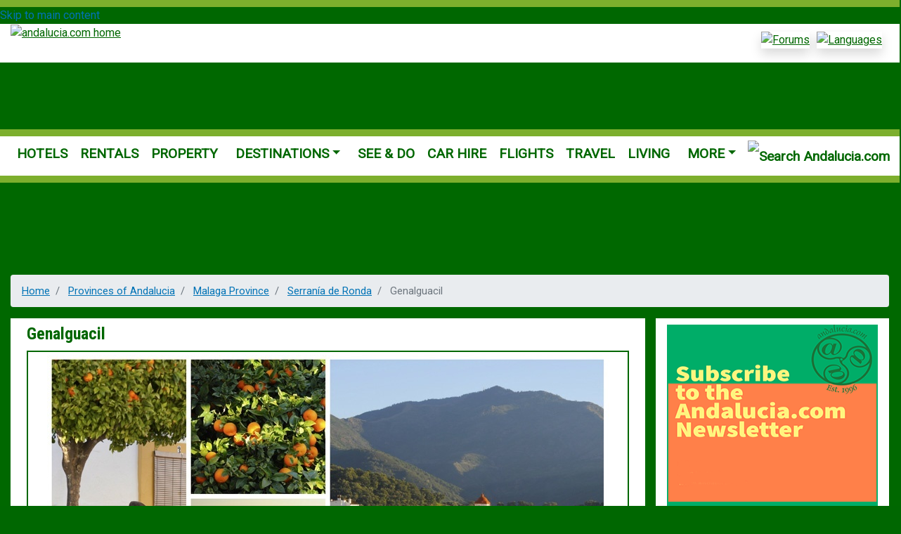

--- FILE ---
content_type: text/html; charset=UTF-8
request_url: https://www.andalucia.com/province/malaga/genalguacil/home.htm
body_size: 25101
content:
<!DOCTYPE html>
<html lang="en" dir="ltr" prefix="content: http://purl.org/rss/1.0/modules/content/  dc: http://purl.org/dc/terms/  foaf: http://xmlns.com/foaf/0.1/  og: http://ogp.me/ns#  rdfs: http://www.w3.org/2000/01/rdf-schema#  schema: http://schema.org/  sioc: http://rdfs.org/sioc/ns#  sioct: http://rdfs.org/sioc/types#  skos: http://www.w3.org/2004/02/skos/core#  xsd: http://www.w3.org/2001/XMLSchema# ">
  <head><script>(function(w,i,g){w[g]=w[g]||[];if(typeof w[g].push=='function')w[g].push(i)})
(window,'GTM-PKRHHK7','google_tags_first_party');</script><script>(function(w,d,s,l){w[l]=w[l]||[];(function(){w[l].push(arguments);})('set', 'developer_id.dYzg1YT', true);
		w[l].push({'gtm.start':new Date().getTime(),event:'gtm.js'});var f=d.getElementsByTagName(s)[0],
		j=d.createElement(s);j.async=true;j.src='/ueyw/';
		f.parentNode.insertBefore(j,f);
		})(window,document,'script','dataLayer');</script>
    <meta charset="utf-8" />
<noscript><style>form.antibot * :not(.antibot-message) { display: none !important; }</style>
</noscript><style>/* @see https://github.com/aFarkas/lazysizes#broken-image-symbol */.js img.lazyload:not([src]) { visibility: hidden; }/* @see https://github.com/aFarkas/lazysizes#automatically-setting-the-sizes-attribute */.js img.lazyloaded[data-sizes=auto] { display: block; width: 100%; }</style>
<meta name="description" content="Genalguacil is one white Andalucian mountain village that art lovers will not want to miss. Prize-winning contemporary works of art are on permanent public display throughout the village as a result of the bi-annual art festival called &quot;Los Encuentros de Arte del Valle del Genal&quot; (1st to 15th August 2018) to and in the aftermath of the festivals." />
<meta name="abstract" content="Genalguacil is one white Andalucian mountain village that art lovers will not want to miss. Prize-winning contemporary works of art are on permanent public display throughout the village as a result of the bi-annual art festival called &quot;Los Encuentros de Arte del Valle del Genal&quot; (1st to 15th August 2018) to and in the aftermath of the festivals." />
<meta name="keywords" content="Genalguacil, white village, Malaga, Alto Genal, Serrania de Ronda" />
<meta name="geo.region" content="ES-AND" />
<meta name="geo.placename" content="Andalucia" />
<link rel="canonical" href="https://www.andalucia.com/province/malaga/genalguacil/home.htm" />
<meta name="robots" content="index, follow" />
<link rel="shortlink" href="https://www.andalucia.com/node/4446" />
<meta http-equiv="content-language" content="en" />
<meta name="rights" content="Copyright (C) Andalucia Com SLU 2026" />
<meta property="og:site_name" content="Andalucia.com" />
<meta property="og:type" content="article" />
<meta property="og:url" content="https://www.andalucia.com/province/malaga/genalguacil/home.htm" />
<meta property="og:title" content="Genalguacil | Andalucia.com" />
<meta property="og:description" content="Genalguacil is one white Andalucian mountain village that art lovers will not want to miss. Prize-winning contemporary works of art are on permanent public display throughout the village as a result of the bi-annual art festival called &quot;Los Encuentros de Arte del Valle del Genal&quot; (1st to 15th August 2018) to and in the aftermath of the festivals." />
<meta property="og:image" content="https://www.andalucia.com/sites/default/files/styles/extra_large_880w_/public/Genalguacil-collage-800px-by-Michelle-Chaplow_0.jpg?itok=_FeDyxk1" />
<meta property="og:image:type" content="image/jpeg" />
<meta property="og:image:alt" content="Genalguacil is one white Andalucian mountain village © Michelle Chaplow" />
<meta property="og:updated_time" content="2024-01-03T13:00:49+00:00" />
<meta property="article:published_time" content="2011-08-05T16:31:36+00:00" />
<meta property="article:modified_time" content="2024-01-03T13:00:49+00:00" />
<meta name="twitter:card" content="summary" />
<meta name="twitter:site" content="@andalucia_com" />
<meta name="twitter:description" content="Genalguacil is one white Andalucian mountain village that art lovers will not want to miss. Prize-winning contemporary works of art are on permanent public display throughout the village as a result of the bi-annual art festival called &quot;Los Encuentros de Arte del Valle del Genal&quot; (1st to 15th August 2018) to and in the aftermath of the festivals." />
<meta name="twitter:title" content="Genalguacil | Andalucia.com" />
<meta name="twitter:site:id" content="51354690" />
<meta name="twitter:image" content="https://www.andalucia.com/sites/default/files/styles/extra_700x700_/public/Genalguacil-collage-800px-by-Michelle-Chaplow_0.jpg?itok=anWij48_" />
<meta name="twitter:image:alt" content="Genalguacil is one white Andalucian mountain village © Michelle Chaplow" />
<meta name="Generator" content="Drupal 9 (https://www.drupal.org)" />
<meta name="MobileOptimized" content="width" />
<meta name="HandheldFriendly" content="true" />
<meta name="viewport" content="width=device-width, initial-scale=1, shrink-to-fit=no" />
<meta http-equiv="x-ua-compatible" content="ie=edge" />

    <title>Genalguacil | Village in Serrania de Ronda of Malaga province | Andalucia.com</title>
    <link rel="stylesheet" media="all" href="/sites/default/files/css/optimized/css_VfeOwNSt-T20UM1nOU4_2CDsGf6dSh78b9MBlrNpWyc.8xZHuDBO3nF70IRT4K_0Jzkn8963qJZdzCa-sjaqkxk.css?t8ahag" />
<link rel="stylesheet" media="all" href="/sites/default/files/css/optimized/css_XIR440TAxYR9Gl3CgqWAlxY6qU-HaUBdp2ddd2LlAOU.l_5ZkiCBh5EcPa_3_oVW7iVMoKNAq5rw47oEzn5A4uM.css?t8ahag" />
<link rel="stylesheet" media="all" href="/sites/default/files/css/optimized/css_VGe7jX02v8-6OGeAEWL3sDKCyvdYyegwCYZgDH7jyW4.a7ULMo7ogxErAYZZVDjuiWvM4qLAgMt50FOS-FHzfOo.css?t8ahag" />
<link rel="stylesheet" media="all" href="/sites/default/files/css/optimized/css_PAjb5Z3ryuMYzBJAtWsCcQXfVZJqY9qtL2K-dwqhAbs.x5nsh_uKblK9k6iDq9xx7vDex30jZc5ML0YXij4JCf0.css?t8ahag" />
<link rel="stylesheet" media="all" href="/sites/default/files/css/optimized/css_17rasLiXFx23Z2oEFfUSkfck4YgW8f2ZzdVm7nPCCzM.g1uXGwNn2HpE6NbJGbnMjYWIh7kyfoVz_UhSlBh2o3s.css?t8ahag" />
<link rel="stylesheet" media="all" href="/sites/default/files/css/optimized/css_unLLpsertwZz9Z9QEvnlYryuKZ1HsTEmAqeKzDBTyKw.oGRZYK3hUnYKbO_AsDc2qVZcCaRslLLdOeVNpYW94w0.css?t8ahag" />
<link rel="stylesheet" media="all" href="/sites/default/files/css/optimized/css_YrCzCf7pU1BFfIfl4hNgwJnBStc9Chn7w0Xe0xpFgls.8xdGy7dXc6zJNYRxgF4k0vgBhKloby5N-_V1MMOlg8A.css?t8ahag" />
<link rel="stylesheet" media="all" href="/sites/default/files/css/optimized/css_HxG5Ih940evghPAkLD9pEVmfSl4mubvhk5atsI8REHw.FEwrmWV0ovFgA4SIWN6G3FrTSG-0_hSl1aedE0CG52M.css?t8ahag" />
<link rel="stylesheet" media="all" href="/sites/default/files/css/optimized/css_B0nVmGqOtCh9oOGx6mrNnoqgLMfDkZb2J5yRn1lQHYo.UlHsmm1_nMVLIFNj1w6zi_Z1F_jgKzrgToXJz1-Qgig.css?t8ahag" />
<link rel="stylesheet" media="all" href="/sites/default/files/css/optimized/css_igrOYFRRxJm_-0P0IB1nWLM0Ff7vE3cec3GX-Ftjejs.NegrY1KQZCBYOWf1xFStGFkaJwbmNTZOwWLcjj0G6uA.css?t8ahag" />
<link rel="stylesheet" media="all" href="/sites/default/files/css/optimized/css_Uby3rzCxJzvOhUkeNQbv207gI2sKWeSCZgTd0DtgZaw.Sk-ip5PYfIjxUJ83DbxAtt7sIYi2qRj5I2X4c7e8Vm0.css?t8ahag" />
<link rel="stylesheet" media="all" href="/sites/default/files/css/optimized/css_-N2Sz3-H4shI3J0PH9GU-olFR7WcE82EH5_GLHUfqrE.kpMc62oK0cmz6PxvM1ud_W8MfI7jbwibsQJBwUKnj6o.css?t8ahag" />
<link rel="stylesheet" media="all" href="/sites/default/files/css/optimized/css_Q9SjLLWQimZt5F1SdolbosLf9R6VynXtr-7Boa4Yyrc.pYA92qiAPS662AtCQt6lMeZYgkI683UmfkdP-4BIymA.css?t8ahag" />
<link rel="stylesheet" media="all" href="/sites/default/files/css/optimized/css_671XxCgX6G9wQV67aSee0uIv6jRPrrvpl9PTRfz_mnc.CsAauDK4Ec3C392vKLovHuPvO7ZIbLrrQkIm_ece5iU.css?t8ahag" />
<link rel="stylesheet" media="all" href="/sites/default/files/css/optimized/css_2vRh6phawMGiXfZ6ZGHshNhjEyWhCI0KTmyz8QTVCs4.KZBkzzAnxe-rSrbfNF3hMC36Vi24PspRllNxk4SA9Ww.css?t8ahag" />
<link rel="stylesheet" media="all" href="/sites/default/files/css/optimized/css_PvYlhFh19O4HEySZFAsBSgximRe3nDWIx56bEdLGeXw.C2HgH6D6AuujxqB0Qn3fKmz5jAFyeyeWMJsrWwBfrHA.css?t8ahag" />
<link rel="stylesheet" media="all" href="/sites/default/files/css/optimized/css_SEEWLKiEPZtZO9bMZ1LAaJpJ6mt2pTuoH96_FNS7IJE.e37FtImSYRArD-YR7xx_6NTM7t0lTnYPMiTfGJ3V9nk.css?t8ahag" />
<link rel="stylesheet" media="all" href="/sites/default/files/css/optimized/css_NmUgawvcz1i1ptz6uxhPwKXyhKfSP-gyjRYGE9BGVU0.2mNgp1qsab5wdrSlpKLQv707xKZ0u6LnqctpgDVxkVk.css?t8ahag" />
<link rel="stylesheet" media="all" href="/sites/default/files/css/optimized/css_AxHuTdndHDB7lsVMnPcFArSHx3IYNob-jac94-3KL4A.0Qb5zpcCHmzpoF5ZOnDsfklWZn6rg3JsnrG0c7cJ-44.css?t8ahag" />
<link rel="stylesheet" media="all" href="/sites/default/files/css/optimized/css_wtysTee9rT6tvbxs3r3yOOlQOAAcDDecceT289hbUH4.JArMKdFmy1pWdVqyfRefg0TwhbX9kHzmAyhQXVMMZGc.css?t8ahag" />
<link rel="stylesheet" media="all" href="/sites/default/files/css/optimized/css_0K6cWILgXhi41DbPEadOpa5oYJKnmMK9Ty5KFerhw8U.fLPfLB0XwmNrMgpuaRfK4T-BBNy7nDIXycFgFzdHoEQ.css?t8ahag" />
<link rel="stylesheet" media="all" href="/sites/default/files/css/optimized/css_jQXBO1weiqYoLGqJXIwmuDXIwuRD_d_uiXihj3AqAMI.YEu5frKSRjA4c8ZWvMbXap7EDcPykNyiQnFkLNEJt20.css?t8ahag" />
<link rel="stylesheet" media="all" href="/sites/default/files/css/optimized/css_7Iw1dV-vKwOCehT3Fum3ArNSK6ir3_AZhN2DapNzomU.BqcNw9HTW-sZpnDgY8l4VxW7AvWprIWFbjjW3GUZIPs.css?t8ahag" />
<link rel="stylesheet" media="all" href="/sites/default/files/css/optimized/css_ZuePO8ZmN267vF30RaHPbkTxzxAyaLusKQhEqwuh_Ms.Mg2NUbS7q3G5UNIiaZ7bN4nN6sP7aMxxO_g-0zzqtAI.css?t8ahag" />
<link rel="stylesheet" media="all" href="/sites/default/files/css/optimized/css_5ml1cpTCmSvUI0PyHXE3RYqQJjtaQzJ0R0UvTUKj9Ok.NBaa9xsCtF_rCNvid3JjjAs77Sb-JtnwFbAZvmTkOJs.css?t8ahag" />
<link rel="stylesheet" media="all" href="/sites/default/files/css/optimized/css_TLgXT6DR7VK5PEHcUCVZtqBDkNp2MZMyr37b4SL3ck0.ySInzma8gaaDss-Z5RZkhhLQM1vpcTZwIyFIotP98Hg.css?t8ahag" />
<link rel="stylesheet" media="all" href="/sites/default/files/css/optimized/css_K1vpu1dA_v6R01xjaRP5ApyaBfJwhF_UKme1Vr-nOdg._0hWILrNy5in4avOLKV3goA95tVoeGzuTBNnJRjl1dk.css?t8ahag" />
<link rel="stylesheet" media="all" href="/sites/default/files/css/optimized/css_HabmleBMlQhzImcjDZCgnKErkfX0hD5mqD2xH2CALYc.y8PEAQWnvKYWRZUGkhmHwPvSg-mcD3pI7rBUJA6RA2o.css?t8ahag" />
<link rel="stylesheet" media="all" href="/sites/default/files/css/optimized/css_pA-9aI50q98abngv6gy6L7wh1CgVBjueL69hy0tiqWE._rg73krsI35QwqRGcaGGupRoayJNqwh8k2-bAhcK2k0.css?t8ahag" />
<link rel="stylesheet" media="all" href="/sites/default/files/css/optimized/css_rqFEMEt_yMA8TwsEaIc1_gkZYxlAfmZVpH4h-lQEb6A.lvWdt2p4SgQSEryp5UEmoUAvk17wPPxaDorWmUA6UGA.css?t8ahag" />
<link rel="stylesheet" media="all" href="/sites/default/files/css/optimized/css_Fta0IhK9VMg2B3iPvTswUgJok2yQUCz3xq6-cZ_e0-8.Yw8xi2nzzmjEIjHGr4Sf9FBmFzAI68FW4EZm8OtWYio.css?t8ahag" />
<link rel="stylesheet" media="all" href="/sites/default/files/css/optimized/css_mJ2Krwn68lano1KrM08iR9lRpOiav4mPGuUYrBwvLp0.KRsepDIPi6xt6XQgv6Q_SJL5t_VQ0s9xG3M_p9KTAsI.css?t8ahag" />
<link rel="stylesheet" media="all" href="/sites/default/files/css/optimized/css_6YdhIN8UVk-PTzmJ9hbfTFD0rCYAmufTpuCGkp5WjRI.jPcBSVtkMc9sawsaUALowNK1CstBYMZstmCQ72b2Bs4.css?t8ahag" />
<link rel="stylesheet" media="all" href="/sites/default/files/css/optimized/css_s_AWwfmgWaGVAJFxCmmt7UldiyZofGRyk1UN_45BRpA.qjtZ0ZIHWIaBPVmMPEU1mSXKMtcEmpmXnM1ynDDZONw.css?t8ahag" />
<link rel="stylesheet" media="all" href="/sites/default/files/css/optimized/css_-lgUtUgXrhNVmo-C8sqqSw2tjBOdbgUM9abmuhQxBzQ.f7flws2pm4ElfvyoRHqpAFdBSHmC87qyl9ymeuw32bc.css?t8ahag" />
<link rel="stylesheet" media="all" href="/sites/default/files/css/optimized/css_kCPzlBo98PzboCUbz1MxIIGjCCwYz_GOmKCUuQoy5ws.Nrp8YyCoOq-T7pZnSqpU3Cn6E_JKrglBjgJaF9v6Hh0.css?t8ahag" />
<link rel="stylesheet" media="all" href="/sites/default/files/css/optimized/css_XOStoPsHcYu6lBmDYW1xrvXpO1vSjdkOeglIiGsX8yk.Q2ceXZBrU5HsyOo1ob_rxAaddelHs0Z_5dfC6cZg1g8.css?t8ahag" />
<link rel="stylesheet" media="all" href="/sites/default/files/css/optimized/css_pKW0aYESVC-FkvGfkkHln68-PvxtTWqbxfWSeCsMqts.TaDPZCyfgPsh8w0sS5pHazisadeZZVNnxDArJPiaNR4.css?t8ahag" />
<link rel="stylesheet" media="all" href="/sites/default/files/css/optimized/css_tvzBdeQuV6NyQBmXO4fUx7X2i5ClvVr0P-Th8vkP86c.oahr3VjB3yf5d5m2HqMBAll-I1TfbSqzUB2wSyBD9IM.css?t8ahag" />
<link rel="stylesheet" media="all" href="/sites/default/files/css/optimized/css_NB4Nx44xp8XPkF3Erwz4MxxkRBj50gDmiFs6XHJTpts.UYBJScpm5hUgZP5KMHSarMWnHM457VfYiEJWVIm99cQ.css?t8ahag" />
<link rel="stylesheet" media="all" href="/sites/default/files/css/optimized/css_xnIi4yuOdtLHkow9z4kDC-oNt_rctJDCgSzORBcq_-c.1wL4oSdSpn62opuHgj-U3mOAnLEz9USOfefKzyDcuxY.css?t8ahag" />
<link rel="stylesheet" media="all" href="/sites/default/files/css/optimized/css_or8Us_yK_vII7Hn8dc4awwy-9Zz5ccv4b-64XreFm_E.Hz9oiA06B30bbua0cfYr5ZX9DzpkBN6V2hQJph0mDgM.css?t8ahag" />
<link rel="stylesheet" media="all" href="/sites/default/files/css/optimized/css_JpfPMN2XS0SCYhMLkyTxEMESY0YW3NVkvFdN5n-HrBk.OSEWUKJaQFPeHUu9pRoZpJjyPqcZAUsVDpqeoafIf4s.css?t8ahag" />
<link rel="stylesheet" media="all" href="/sites/default/files/css/optimized/css_6xKurLBHU5xAOgUWb81ZJj1gI5wHOdMLNZIdQZ2nyCA.oyjuew_FfdFndfxkvy9Vufe5yl7aXzuJzzUkaEIltw4.css?t8ahag" />
<link rel="stylesheet" media="all" href="/sites/default/files/css/optimized/css_0IpBo-tNu6GcUsAp6PM80BCrNx7Pyy0bnTL1iIfCeo0.HPqxjf7bs4PQ7frGkvzAI0xsHEo7sR0nN2tbhfecjqk.css?t8ahag" />
<link rel="stylesheet" media="all" href="/sites/default/files/css/optimized/css_9_E2D2sv0gfYMo1AuVxy3hg83LMHZZN0m39R-xVcJ1Y.d5KwBn8AHY9a28K41RVTL-wLupdJGfXL4AKrhp2q2ik.css?t8ahag" />
<link rel="stylesheet" media="all" href="/sites/default/files/css/optimized/css_r2LvE8mEdVO7cLJJxPp52RiJ6AB9-jP9asNPX6cBstE.U57TgUN2XCIYwIfgt8RifcnpQlQYl9d638gh8mZmZhk.css?t8ahag" />
<link rel="stylesheet" media="all" href="/sites/default/files/css/optimized/css_cnfy-LPCCpYvSEr4EDFyHJB52Lf8yy6e5ZbR8e0RhAQ.XkrotJsb3IStWG3VycG08TcCaUr0RM2d8kKHGR_SWeA.css?t8ahag" />
<link rel="stylesheet" media="all" href="/sites/default/files/css/optimized/css_qkcfmaq05AovDlG5OibRW2Bk0zjhjJmoFWiNKOff_8Y.SXK37NzYsGuN3Pw-_a7r5t-I9niO9CWQbiDhZAMeFZ0.css?t8ahag" />
<link rel="stylesheet" media="all" href="/sites/default/files/css/optimized/css_gEXwqKcb3QP-lsSi_V5G1OpHM4PegpHn-kw_YJ3Lnv4.uu1zXzQJZPc0HHJ9JwJ2Bb5KcvBA4tBaJNeDdQSQFY0.css?t8ahag" />
<link rel="stylesheet" media="all" href="/sites/default/files/css/optimized/css_Zt7_hSlgqePV7XL20ypUs-WrjWn1n_yb83pWny1pJis.WxWebvQdu6Hf-lbiqSJzOoFlagAyS8-CubDkjNavMlo.css?t8ahag" />
<link rel="stylesheet" media="all" href="/sites/default/files/css/optimized/css__v0jkZMzmfUB-NXbt2zi2f66GOgPLMGdwA7eGFgVaLw.6Yg4kA--yWAah2PWZNdu1v9gpy_sVRlWwi1Ih1sFo9A.css?t8ahag" />
<link rel="stylesheet" media="all" href="/sites/default/files/css/optimized/css_XipAUrrAYdgTqQoeR_0-Ccfg5GZLvYoZ6V2tzalK-Q4.jcEEebUp0Zs3ff0YSdsG-J3tERQFlRoy_MzlMYdJGrA.css?t8ahag" />
<link rel="stylesheet" media="all" href="/sites/default/files/css/optimized/css_HtU2ENv8vGlm2J6x-N2jhAyUn2R1OIru6-wevXwoGwc.JRzQ45lU5JY_qWCWS1Gfchs61k0xLBVrUjAWYamx3N8.css?t8ahag" />
<link rel="stylesheet" media="all" href="/sites/default/files/css/optimized/css_4EFxy4eg6VdZx9tAa7_kuEtgI5a-xiWaqpk4X7Ueej0.rF_o_7S3L4-ufrYwmfLcJO_4dcjftYmThuVS2wrWUqY.css?t8ahag" />
<link rel="stylesheet" media="all" href="/sites/default/files/css/optimized/css_CVPMttzuGVd-l82x7S-r6CreG_9HM_n7vUQnKwlvVVE.k-7wYGmV8SNuC2DX3Pe7N1BTAQePSI8pK-cPf_CB100.css?t8ahag" />
<link rel="stylesheet" media="all" href="/sites/default/files/css/optimized/css_9_N4MT4V-4ZOZeD0oM6uZOWT7QhBIWRgirQLskstOYs.uxoA8mbjSsWzaMsHgt2zSKHg-cnGaI7UrANSmWIrA34.css?t8ahag" />
<link rel="stylesheet" media="all" href="/sites/default/files/css/optimized/css_aX8TpLdAzqRZz0hZlXi16qUfuy74efjgHIjSA660iok.Rx1Ql4UqO7yhdVSyudH423gcYCgxbT8UrE-FNCejKkk.css?t8ahag" />
<link rel="stylesheet" media="all" href="/sites/default/files/css/optimized/css_WFkji0XsiX2qDMan0whg0JajjCduIlNTzvJZBKJbOSc.HULk7yq-_QVQrguYELEEsGxeNwvNzfKQQWxPzOCDuGQ.css?t8ahag" />
<link rel="stylesheet" media="all" href="/sites/default/files/css/optimized/css_0S1MuzeetqEYPyzLvtKdJUER_Wlx_GXyf4L2WEClbSU.Md8eaeo67OiouuXAi8t_Xpd8t2-IaJezATVTWbZqSOw.css?t8ahag" />
<link rel="stylesheet" media="all" href="/sites/default/files/css/optimized/css_ghRewuqUvHuRD4LbDnqcDv6BTWf-28YzhE6HraY8VlU.PqBTezTi_sTRsF9giHIqHGybcZgVMF9OgJL-6A3FGFk.css?t8ahag" />
<link rel="stylesheet" media="all" href="/sites/default/files/css/optimized/css_esoGp9FDyxlFIXO5CqlXdf3AUibbabZJZXmikRJJADk.ozwcoH7RXq-AFAxKzXzUJNLwy7P9juEZ2w6IhYXwLzo.css?t8ahag" />
<link rel="stylesheet" media="print" href="/sites/default/files/css/optimized/css_jyPGN20A-DoORFCqAfh448h2Z9kQYRtZVPfv4riflXs.SY9aNqGuIQFAop3s0NyihF5t5RBdKFu21MLbcOLXFZw.css?t8ahag" />
<link rel="stylesheet" media="all" href="/sites/default/files/css/optimized/css_41b1WcezMRhbbXU1rw1XeTtk26P4pS6vraqWlwHvjqE.oNmo4AtHJlfCX-NALumJ0enF2jcvu8X_3cyq9DUtSuA.css?t8ahag" />
<link rel="stylesheet" media="all" href="/sites/default/files/css/optimized/css_3WOrBeNel9Q9Qz6xP1GsH8o-2umjiPPHkw_cqbcFqgs.hWoVQW1Z9L2k8YM1aaYW6IjriXcsZB3GayKgNXFos-s.css?t8ahag" />
<link rel="stylesheet" media="all" href="//fonts.googleapis.com/css?family=Roboto|Roboto+Condensed:700" />
<link rel="stylesheet" media="print" href="/sites/default/files/css/optimized/css_o-0bzZ1VSQ8a5O6BuDY0sjENOoQ1t4mnRoT1GZJ58mY.99ySjmszVmEYE7Qyzh4z1r5H9mQfcTPwUcjgWevh2II.css?t8ahag" />

    <script type="application/json" data-drupal-selector="drupal-settings-json">{"path":{"baseUrl":"\/","scriptPath":null,"pathPrefix":"","currentPath":"node\/4446","currentPathIsAdmin":false,"isFront":false,"currentLanguage":"en"},"pluralDelimiter":"\u0003","suppressDeprecationErrors":true,"gtm":{"tagId":null,"settings":{"data_layer":"dataLayer","include_classes":false,"allowlist_classes":"","blocklist_classes":"","include_environment":false,"environment_id":"","environment_token":""},"tagIds":["GTM-PKRHHK7"]},"gtag":{"tagId":"","consentMode":false,"otherIds":[],"events":[],"additionalConfigInfo":[]},"ajaxPageState":{"libraries":"andalucia_barrio\/bootstrap,andalucia_barrio\/global-styling,andalucia_custom\/ckeditor,andalucia_links\/linktracker,blazy\/blazy,blazy\/load,bootstrap_barrio\/breadcrumb,bootstrap_barrio\/global-styling,bootstrap_barrio\/links,bootstrap_barrio\/node,bootstrap_barrio\/roboto,core\/picturefill,google_tag\/gtag,google_tag\/gtag.ajax,google_tag\/gtm,image_optional_effect\/select_all,lazy\/lazy,statistics\/drupal.statistics,system\/base,views\/views.module","theme":"andalucia_barrio","theme_token":null},"ajaxTrustedUrl":[],"lazy":{"lazysizes":{"lazyClass":"lazyload","loadedClass":"lazyloaded","loadingClass":"lazyloading","preloadClass":"lazypreload","errorClass":"lazyerror","autosizesClass":"lazyautosizes","srcAttr":"data-src","srcsetAttr":"data-srcset","sizesAttr":"data-sizes","minSize":40,"customMedia":[],"init":true,"expFactor":1.5,"hFac":0.8,"loadMode":2,"loadHidden":false,"ricTimeout":0,"throttleDelay":125,"plugins":{"native-loading":"native-loading\/ls.native-loading"}},"placeholderSrc":"data:image\/gif;base64,R0lGODlhAQABAAAAACH5BAEKAAEALAAAAAABAAEAAAICTAEAOw==","preferNative":false,"minified":false,"libraryPath":"\/libraries\/lazysizes"},"smartIp":"{\u0022location\u0022:[]}","smartIpSrc":{"smartIp":"smart_ip","geocodedSmartIp":"geocoded_smart_ip","w3c":"w3c"},"statistics":{"data":{"nid":"4446"},"url":"\/core\/modules\/statistics\/statistics.php"},"user":{"uid":0,"permissionsHash":"fc63d3ea42bcf381280c00889ea347f42f1e47e2e71720b6235badc57e17929e"}}</script>
<script src="/sites/default/files/js/optimized/js_gNWyRxy3CWhxsUuUk436DCPbWvPzak2uq911H2ZRk8c.KVLzIbbu0N9gmK1tElRosNAvOkjbXFACMXqtXk6w_bM.js?v=9.5.0"></script>
<script src="/modules/contrib/google_tag/js/gtm.js?t8ahag"></script>
<script src="/modules/contrib/google_tag/js/gtag.js?t8ahag"></script>

  </head>
  <body class="layout-one-sidebar layout-sidebar-second page-node-4446 path-node node--type-page">
    <a href="#main-content" class="visually-hidden-focusable">
      Skip to main content
    </a>
    <noscript><iframe src="https://www.googletagmanager.com/ns.html?id=GTM-PKRHHK7"
                  height="0" width="0" style="display:none;visibility:hidden"></iframe></noscript>

      <div class="dialog-off-canvas-main-canvas" data-off-canvas-main-canvas>
              <div id="page-wrapper">
  <div id="page">
    <header id="header" class="header" role="banner" aria-label="Site header">
                      <nav class="navbar navbar-expand-lg" id="navbar-main">
                        <section class="row container-fluid region region-header">
    <div id="block-header" class="block-content-basic block block-block-content block-block-content69586d47-c827-4193-a512-70e5e9968a46">
  
    
      <div class="content">
      
            <div class="clearfix text-formatted field field--name-body field--type-text-with-summary field--label-hidden field__item"><div class="ac-header">
  <a href="/" class="logo">
    <picture>
      <source media="(max-width: 576px)"  srcset="/themes/custom/andalucia_barrio/images/header-275x100r.jpg" />
      <source media="(max-width: 992px)"  srcset="/themes/custom/andalucia_barrio/images/header-500x150r.jpg" />
      <img  src="/themes/custom/andalucia_barrio/images/header-700x150x32r.jpg" title="andalucia.com home" alt="andalucia.com home" />
    </picture>
  </a> <a href="/forums/" target="_blank" class="forum">
    <img alt="Forums" class="shadow" data-entity-type="" data-entity-uuid="" height="34" src="/themes/custom/andalucia_barrio/images/FORUM.jpg" title="Forum" width="120" />
  </a> <a href="/languages" class="languages">
    <img alt="Languages" class="shadow" data-entity-type="" data-entity-uuid="" height="34" src="/themes/custom/andalucia_barrio/images/LANGUAGES-1.jpg" title="Languages" width="120" />
  </a>
</div>
</div>
      
    </div>
  </div>

  </section>

                                          </nav>
          </header>
          <div class="highlighted">
        <aside class="container-fluid section clearfix" role="complementary">
            <div id="block-mainmenu" class="block-content-basic block block-block-content block-block-contentd282bf2e-aed4-47d4-84da-5bb0d2aa9154">
  
    
      <div class="content">
      
            <div class="clearfix text-formatted field field--name-body field--type-text-with-summary field--label-hidden field__item"><!-- Start custom block Mail Menu -->
<nav class="navbar navbar-expand-lg navbar-light">
 <button class="navbar-toggler" type="button" data-toggle="collapse" data-target="#navbarSupportedContent" aria-controls="navbarSupportedContent" aria-expanded="false" aria-label="Toggle navigation">
    <span class="navbar-toggler-icon"></span>
  </button>
  <div class="collapse navbar-collapse" id="navbarSupportedContent">
<ul class="navbar-nav">
	<li class="nav-item"><a class="nav-link text-success" href="/hotels/home.htm">HOTELS</a></li>
	<li class="nav-item"><a class="nav-link text-success" href="/rentals/home.htm">RENTALS</a></li>
	<li class="nav-item"><a class="nav-link text-success" href="/property/home.htm">PROPERTY</a></li>
	<!-- Dropdown -->
	<li class="nav-item dropdown"><a class="nav-link dropdown-toggle text-success" data-toggle="dropdown" href="/province/home.htm" id="navbardrop">DESTINATIONS</a>
	<div class="dropdown-menu">  
           <a class="dropdown-item text-success" href="/costa_del_sol/home.htm">Costa del Sol</a>
            <a class="dropdown-item text-success" href="/marbella/home.htm">Marbella</a>
            <a class="dropdown-item text-success" href="/estepona/home.htm">Estepona</a>
            <a class="dropdown-item text-success" href="/sotogrande/home.htm">Sotogrande</a>
            <a class="dropdown-item text-success" href="/cities/malaga/home.htm">Malaga City</a> 
            <a class="dropdown-item text-success" href="/cities/sevilla.htm">Seville  City</a> 
            <a class="dropdown-item text-success" href="/cities/granada.htm">Granada City</a>
           <a class="dropdown-item text-success" href="/cities/cordoba.htm">Cordoba City</a>
 <a class="dropdown-item text-success" href="/cities/almeria.htm">Almeria City</a>
 <a class="dropdown-item text-success" href="/cities/jerez.htm">Jerez City</a>
 <a class="dropdown-item text-success" href="/cities/cadiz.htm">Cadiz City</a>
 <a class="dropdown-item text-success" href="/cities/huelva.htm">Huelva City</a>
 <a class="dropdown-item text-success" href="/cities/jaen.htm">Jaen City</a>
 <a class="dropdown-item text-success" href="/province/provinces.htm">8 Provinces</a>

 <a class="dropdown-item text-success" href="/cadiz/costa-de-la-luz/destinations.htm">Costa de la Luz - Cadiz</a> 
<a class="dropdown-item text-success" href="/province/huelva/costa-de-la-luz-destinations.htm">Costa de la Luz - Huelva</a> 
<a class="dropdown-item text-success" href="/costa-almeria/home.htm">Costa Almeria</a> 
<a class="dropdown-item text-success" href="/costa-tropical/home.htm">Costa Tropical</a>
 <a class="dropdown-item text-success" href="/province/home.htm">More</a></div>
	</li>
	<!-- End Dropdown -->
	<li class="nav-item"><a class="nav-link text-success" href="/things-to-do/home.htm">SEE&nbsp;&amp;&nbsp;DO</a></li>
	<li class="nav-item"><a class="nav-link text-success" href="/travel/carhire/home.htm">CAR&nbsp;HIRE</a></li>
	<li class="nav-item"><a class="nav-link text-success" href="/travel/flights/home.htm">FLIGHTS</a></li>
	<li class="nav-item"><a class="nav-link text-success" href="/travel/home.htm">TRAVEL</a></li>
	<li class="nav-item"><a class="nav-link text-success" href="/living/home.htm">LIVING</a></li>
	<!-- Dropdown -->
	<li class="nav-item dropdown"><a class="nav-link dropdown-toggle text-success" data-toggle="dropdown" href="#" id="navbardrop">MORE</a>
	<div class="dropdown-menu">
	<a class="dropdown-item text-success" href="/entertainment/home.htm">Entertainment</a>
<a class="dropdown-item text-success" href="/entertainment/nightlife.htm">Nightlife</a> <a class="dropdown-item text-success" href="/restaurant/home.htm">Restaurants</a> <a class="dropdown-item text-success" href="/gastronomy/home.htm">Gastronomy</a> <a class="dropdown-item text-success" href="/art/home.htm">Art &amp; Crafts</a> <a class="dropdown-item text-success" href="/history/home.htm">History</a> <a class="dropdown-item text-success" href="/spain/business/home.htm">Business</a> <a class="dropdown-item text-success" href="/education/home.htm">Education</a> <a class="dropdown-item text-success" href="/environment/home.htm">Environment</a> <a class="dropdown-item text-success" href="/health/home.htm">Health</a> <a class="dropdown-item text-success" href="/beauty">Beauty</a> <a class="dropdown-item text-success" href="/culture/home.htm">Culture</a> <a class="dropdown-item text-success" href="/sports/home.htm">Sport</a> <a class="dropdown-item text-success" href="/internet/home.htm">Technology</a> <a class="dropdown-item text-success" href="/top10s/home.htm">Top 10</a> <a class="dropdown-item text-success" href="/about">About Andalucia</a></div>
	</li>
  <li class="nav-item"><a class="navbar-brand" href="https://www.andalucia.com/searchresults.htm" target=_blank>
    <img src="/themes/custom/andalucia_barrio/images/AC-search-016701.png" width="30" height="30" alt="Search Andalucia.com" title="Search Andalucia.com" >
  </a></li>
	<!-- End Dropdown -->
</ul>
</div>
</nav>
<!-- End custom block Mail Menu --></div>
      
    </div>
  </div>


        </aside>
      </div>
            <div id="main-wrapper" class="layout-main-wrapper clearfix">
              <div id="main" class="container-fluid">
            <div id="block-headerbannergoogleadsense" class="block-content-basic block block-block-content block-block-content1e6c24ef-42da-4423-ae04-33de34ba3db4">
  
    
      <div class="content">
      
            <div class="clearfix text-formatted field field--name-body field--type-text-with-summary field--label-hidden field__item"><style>
.header-banner { width: 320px; height: 100px; }
@media(min-width: 500px) { .header-banner  { width: 468px; height: 60px; } }
@media(min-width: 800px) { .header-banner  { width: 728px; height: 90px; } }
@media(min-width: 1300px) { .header-banner  { width: 1276px; height: 200px; } }
</style>
<script async src="https://pagead2.googlesyndication.com/pagead/js/adsbygoogle.js"></script>
<div align=center><!-- header-banner --><br>
<ins class="adsbygoogle header-banner"
     style="display:inline-block"
     data-ad-client="ca-pub-1400324427294771"
     data-ad-slot="2245317797"></ins>
<script>
(adsbygoogle = window.adsbygoogle || []).push({});
</script> 
</div></div>
      
    </div>
  </div>
<div id="block-andalucia-barrio-breadcrumbs" class="block block-system block-system-breadcrumb-block">
  
    
      <div class="content">
      

  <nav role="navigation" aria-label="breadcrumb" style="">
    <ol class="breadcrumb">
                  <li class="breadcrumb-item">
          <a href="/">Home</a>
        </li>
                        <li class="breadcrumb-item">
          <a href="/province/provinces.htm">Provinces of Andalucia</a>
        </li>
                        <li class="breadcrumb-item">
          <a href="/province/malaga/home.htm">Malaga Province</a>
        </li>
                        <li class="breadcrumb-item">
          <a href="/province/malaga/serrania-de-ronda.htm">Serranía de Ronda</a>
        </li>
                        <li class="breadcrumb-item active">
          Genalguacil
        </li>
              </ol>
  </nav>

    </div>
  </div>


          <div class="row row-offcanvas row-offcanvas-left clearfix main-sidebar-second main-sidebar-second-only">
              <main class="main-content col order-first" id="content" role="main">
                <section class="section">
                  <a id="main-content" tabindex="-1"></a>
                    <section class="ac-content region region-content">
    <div data-drupal-messages-fallback class="hidden"></div>
<div id="block-andalucia-barrio-page-title" class="block block-core block-page-title-block">
  
    
      <div class="content">
      
  <h1 class="title"><span>
  Genalguacil
</span>
</h1>


    </div>
  </div>
<div id="block-andalucia-barrio-content" class="block block-system block-system-main-block">
  
    
      <div class="content">
      

<article data-history-node-id="4446" role="article" about="/province/malaga/genalguacil/home.htm" typeof="schema:WebPage" class="node node--type-page node--view-mode-full clearfix">
  <header>
    
          <span property="schema:name" content="Genalguacil" class="rdf-meta hidden"></span>

      </header>
  <div class="node__content clearfix">
    
      <div class="field field--name-field-photos field--type-image field--label-hidden field__items">
              <div class="field__item">    <table class="foto-fullframe-table" align="center">
    <tbody>
    <tr>
      <td>
        <picture>
                                  <!--[if IE 9]><video style="display: none;"><![endif]-->
                          <source srcset="/sites/default/files/styles/extra_large_880w_/public/Genalguacil-collage-800px-by-Michelle-Chaplow_0.jpg?itok=_FeDyxk1 1x" media="all and (min-width: 1200px)" type="image/jpeg"/>
                          <source srcset="/sites/default/files/styles/extra_700x700_/public/Genalguacil-collage-800px-by-Michelle-Chaplow_0.jpg?itok=anWij48_ 1x" media="all and (min-width: 992px)" type="image/jpeg"/>
                          <source srcset="/sites/default/files/styles/large_562_/public/Genalguacil-collage-800px-by-Michelle-Chaplow_0.jpg?itok=qoXv37e1 1x" media="all and (min-width: 768px)" type="image/jpeg"/>
                          <source srcset="/sites/default/files/styles/medium_669_/public/Genalguacil-collage-800px-by-Michelle-Chaplow_0.jpg?itok=CtCSCCA- 1x" media="all and (max-width: 576px)" type="image/jpeg"/>
                        <!--[if IE 9]></video><![endif]-->
                              <img src="/sites/default/files/styles/small_478x478_/public/Genalguacil-collage-800px-by-Michelle-Chaplow_0.jpg?itok=EqJ3MvGm" alt="Genalguacil is one white Andalucian mountain village © Michelle Chaplow" title="Genalguacil is one white Andalucian mountain village that art lovers will not want to miss." typeof="foaf:Image" />
      <tr>
      <td class="foto-fullframe-caption"><span class="image-caption">Genalguacil is one white Andalucian mountain village that art lovers will not want to miss.</span></td>
    </tr>
  
        </picture>
      </td>
    </tr>
    </tbody>
  </table>

</div>
          </div>
  
            <div property="schema:text" class="clearfix text-formatted field field--name-body field--type-text-with-summary field--label-hidden field__item"><h2>Genalguacil</h2>

<p class="byline">by Chris Wawn and Chris Chaplow</p>

<p>Genalguacil is one white Andalucian mountain village that art lovers will not want to miss. Prize-winning contemporary works of art are on permanent public display throughout the village as a result of the bi-annual art festival called "<strong>Los Encuentros de Arte del Valle del Genal</strong>" (1st to 15th August 2018)  to and in the aftermath of the festivals. This is probably the most outstanding feature of this typical small white village. Visitors come from all over to wander the narrow streets and charming plazas in search of artistic treasures.</p>

<p>Still rather isolated, Genalguacil is perched above the <strong>Genal River Valley</strong> on the northern slopes of <strong>Sierra Bermeja</strong>, surrounded by greenery next to the <a href="/environment/protect/sierra-bermeja.htm">Los Reales de Sierra Bermeja Natural Area</a> and one of the only <a href="/environment/trees/home.htm">pinsapo</a> pine forests in Spain.</p><p></p>

<p>Due to its rather isolated location, few travellers pass through - but those that do make the effort are well rewarded. The village has about 500 inhabitants.</p>

<p><div class="view view-taxonomy-term-purple-box view-id-taxonomy_term_purple_box view-display-id-block_1 js-view-dom-id-5593a178a643eaef6620d4fa16ef579f302649991fca42a43f3fea569676c72e">
  
    
      
      <div class="view-content row">
          <div class="purple-box views-row">
    <div class="views-field views-field-title"><span class="field-content"><a href="/province/malaga/genalguacil/los-encuentros-de-arte-del-valle-del-genal" hreflang="und">Encuentros de Arte de Genalguacil</a></span></div><div class="views-field views-field-body"><div class="field-content"><p>"Los Encuentros de Arte del Valle del Genal"is a bi-annual summer art festival which takes place in Genalguacil, near Gaucin in Malaga province. What does the festival consist of? During the… <a href="/province/malaga/genalguacil/los-encuentros-de-arte-del-valle-del-genal" class="views-more-link">More →</a></div></div>
  </div>
    <div class="purple-box views-row">
    <div class="views-field views-field-title"><span class="field-content"><a href="/province/malaga/genalguacil/deserted-villages" hreflang="und">Deserted villages of Genalguacil</a></span></div><div class="views-field views-field-body"><div class="field-content"><p>Other than the outstanding beauty of the area, the mountainside is littered with sites from man's past. Probably the largest in the district was the village of Benestepar, which nearly survived… <a href="/province/malaga/genalguacil/deserted-villages" class="views-more-link">More →</a></div></div>
  </div>
    <div class="purple-box views-row">
    <div class="views-field views-field-title"><span class="field-content"><a href="/province/malaga/genalguacil/history" hreflang="und">History</a></span></div><div class="views-field views-field-body"><div class="field-content"><p>Genalguacil is the only village that takes its name from the River Genal, whose waters played such an important role in this valley's agricultural development under Moorish rule. The river's name… <a href="/province/malaga/genalguacil/history" class="views-more-link">More →</a></div></div>
  </div>
    <div class="purple-box views-row">
    <div class="views-field views-field-title"><span class="field-content"><a href="/waterfalls/charco-azul" hreflang="und">Charco Azul</a></span></div><div class="views-field views-field-body"><div class="field-content"><p>Charco Azul is a natural pool and waterfall in the Arroyo del Quejigo which is one of the small stream tributaries to the Rio Genal.  It is an isolated location and on most visits you will be… <a href="/waterfalls/charco-azul" class="views-more-link">More →</a></div></div>
  </div>
    <div class="purple-box views-row">
    <div class="views-field views-field-title"><span class="field-content"><a href="/province/malaga/jubrique/rio-genal.htm" hreflang="und">River Genal</a></span></div><div class="views-field views-field-body"><div class="field-content"><p>Where today's Estepona to Algatocin road (MA-536) crosses the Genal River by the Puente de San Juan, you can find a popular roadside restaurant called Venta de San Juan and two campsites (one of… <a href="/province/malaga/jubrique/rio-genal.htm" class="views-more-link">More →</a></div></div>
  </div>
    <div class="purple-box views-row">
    <div class="views-field views-field-title"><span class="field-content"><a href="/province/malaga/algatocin/camping.htm" hreflang="und">Camping Genal</a></span></div><div class="views-field views-field-body"><div class="field-content"><p>Camping Genal is located in deep in the Genal river valley between Jubrique and Algatocin on the MA-8305 road. A secluded area very quiet and great for kids to play safely outside. It is a superb… <a href="/province/malaga/algatocin/camping.htm" class="views-more-link">More →</a></div></div>
  </div>
    <div class="purple-box views-row">
    <div class="views-field views-field-title"><span class="field-content"><a href="/estepona/sierra-bermeja.htm" hreflang="und">Sierra Bermeja mountain</a></span></div><div class="views-field views-field-body"><div class="field-content"><p>The Sierra Bermeja mountain (1.449m) dominates the landscape behind Estepona. There are few places in the world where a mountain reaches this height so close to the sea (10km) You can drive to… <a href="/estepona/sierra-bermeja.htm" class="views-more-link">More →</a></div></div>
  </div>
    <div class="purple-box views-row">
    <div class="views-field views-field-title"><span class="field-content"><a href="/genalguacil/hostals_and_hostels.htm" hreflang="und">Hotels</a></span></div><div class="views-field views-field-body"><div class="field-content"><p>Genalguacil is one of the beautiful white villages in the Serrania de Ronda in Malaga province. This rural retreat offers visitors tranquility and sublime scenic views of the surrounding… <a href="/genalguacil/hostals_and_hostels.htm" class="views-more-link">More →</a></div></div>
  </div>
    <div class="purple-box views-row">
    <div class="views-field views-field-title"><span class="field-content"><a href="/environment/protect/sierra-bermeja.htm" hreflang="und">Los Reales de Sierra Bermeja Natural Area</a></span></div><div class="views-field views-field-body"><div class="field-content"><p>Located in the southwest part of Malaga province, the Sierra Bermeja is a mountain range with an average height of 1,000m (its highest point being 1,450m), covering 1,236ha. It is an area that has… <a href="/environment/protect/sierra-bermeja.htm" class="views-more-link">More →</a></div></div>
  </div>
    <div class="purple-box views-row">
    <div class="views-field views-field-title"><span class="field-content"><a href="/province/malaga/genalguacil/home.htm" hreflang="und">Genalguacil</a></span></div><div class="views-field views-field-body"><div class="field-content"><p>Genalguacil is one white Andalucian mountain village that art lovers will not want to miss. Prize-winning contemporary works of art are on permanent public display throughout the village as a… <a href="/province/malaga/genalguacil/home.htm" class="views-more-link">More →</a></div></div>
  </div>

    </div>
  
              
            <div class="view-footer">
      <div class="after-box"></div>
    </div>
    </div>
</p>


<h2><strong>HISTORY</strong></h2>

<p>This is the only village that takes its name from the River Genal, whose waters played such an important role in this valley's agricultural development under Moorish rule. The river's name originates from Guadigenal or "Waddi Genna", meaning the river of paradise. In turn, the village name is derived from Genat Al Wasir, which is understood to translate as the orchard of Vizier or Magistrate.  <a href="/province/malaga/genalguacil/history">More&gt;</a></p>

<h2>THINGS TO SEE</h2>

<p><strong>Village is an Open-Air Museum</strong><br />
Every other year (even years) during the first two weeks in August there is an art festival in Genalguacil called <strong>"<a href="/province/malaga/genalguacil/los-encuentros-de-arte-del-valle-del-genal">Los Encuentros de Arte del Valle del Genal</a>",</strong>  and prize-winning works of art are put on permanent public display throughout the village afterwards. Simply walk around the cobbled streets of the village and enjoy the works of art,which are in the form of sculptures and murals. There are about 35 and each bear the name of the artist and the year of creation.  More recently on odd years the village holds an 'Arte Vivo', a series of Arte related and cultural summer events. 2019 dates 10th to 17th August. </p>
<!--Start of 627 width static photo Drupal Full Frame-->

<div class="foto627"><div class="image-with-title" data-label="The Contemporary Art Museum in Genalguacil Museo de Arte Contemporáneo Fernando Centeno López Genalguacil ©Michelle Chaplow" style="width: 627px"><img alt="The Contemporary Art Museum in Genalguacil Museo de Arte Contemporáneo Fernando Centeno López Genalguacil ©Michelle Chaplow" border="0" height="627" title="The Contemporary Art Museum in Genalguacil Museo de Arte Contemporáneo Fernando Centeno López Genalguacil ©Michelle Chaplow" width="627" class="lazyload" data-src="/image/photos/Genalguacil-museum-800pxcollage-by-michelle-chaplow.jpg" src="[data-uri]" /></div>
<div class="caption">The Contemporary Art Museum in Genalguacil. Museo de Arte Contemporáneo Fernando Centeno López, Genalguacil</div>
</div>
<!--End of 515 width static photo Drupal Full Frame-->

<p><strong>Museo de Arte Contemporáneo Fernando Centeno López</strong><br />
The Contemporary Art Museum was opened in 2004 and refurbished in 2018 and is named after former mayor Fernando Centeno López who founded the '<a href="/province/malaga/genalguacil/los-encuentros-de-arte-del-valle-del-genal">Encuentros de Arte</a>' in 1994. The building was originally the old Olive Oil mill. Works of art on permanent display in the museum have been donated by artists who have taken part in the '<a href="/province/malaga/genalguacil/los-encuentros-de-arte-del-valle-del-genal">Encuentros de Arte</a>'. The Museum has been dual  branded as M.A.C. There are temporary exibitions and a gift shop. Open Wednesday to Sunday 10.00 to 14.00 hrs and 16.00 to 20.00 hrs. Admisions 2€. Address: C/ Lomilla, 9</p>

<p><strong>Church of San Pedro de Verona</strong><br />
The original church that was burnt to the ground in 1570 was probably no more than a simple stone and wooden chapel. After 1570, the chapel would have been expanded with the construction of a single nave. However, as the population grew after 1730, the two side naves would have been added to accommodate growth. The octangle-based tower, whose top is painted a distinctive red colour, would have been added at around the same time. The church was heavily restored after the civil war and again in 1998. Inside the church, the naves are separated with semi-circular arches supported by columns. The roof is covered in a wooden ceiling and a statue of the patron saint of the village sits to one side. The old cemetery is alongside.</p>

<p><strong>Plaza de la Constitución</strong><br />
The views from this open square are magnificent.In the morning on a sunny day the neighbouring villages of Benarraba and Algatocin stand out. In the evening as the sun sets, the square silhouette of <a href="/gaucin/castillo-de-aguila.htm">Gaucin Castle</a> (Castillo del Aguila) can be seen. Fittingly an excelent reproduction of 'Castillo de Gaucin 1849 by Perez-Villamil (Prado Museum Madrid)' has been painted on an adjacent wall.  This is one place in southern Spain that has a palpable feeling of isolation.</p>

<h2>Things to see outside the village</h2>
<!--This is the start of the Purple Box code-->

<div class="purple-box">
<h3><a class="sectionheader" href="/province/malaga/jubrique/rio-genal.htm">River Genal and Venta San Juan</a></h3>

<p>Where the road crosses the Genal River you can find a popular roadside restaurant called Venta de San Juan. <a href="/province/malaga/jubrique/rio-genal.htm">More &gt;</a></p>
</div>
<!--This is the end of the Purple Box code--><!--This is the start of the Purple Box code-->

<div class="purple-box">
<h3><a class="sectionheader" href="/estepona/sierra-bermeja.htm">Sierra Bermeja</a></h3>

<p>Only a few places in the world where a 1449m summit is so close to the sea. <a href="/estepona/sierra-bermeja.htm">More &gt;</a></p>
</div>
<!--This is the end of the Purple Box code--><!--This is the start of the Purple Box code-->

<div class="purple-box">
<h3><a class="sectionheader" href="/province/malaga/jubrique/rio-genal.htm">River Genal</a></h3>

<p>Where the road crosses the Genal River you can find a popular roadside restaurant called Venta de San Juan. <a href="/province/malaga/jubrique/rio-genal.htm">More &gt;</a></p>
</div>
<!--This is the end of the Purple Box code--><!--This is the start of the Purple Box code-->

<div class="purple-box">
<h3><a class="sectionheader" href="/province/malaga/jubrique/deserted-medieval-villages.htm">Deserted Villages of Jubrique</a></h3>

<p>Jubrique la Vieja,Monarada, Rotillas, Benameda re the names of deserted Moorish villages near Jubrique. <a href="/province/malaga/jubrique/deserted-medieval-villages.htm">More &gt;</a></p>
</div>
<!--This is the end of the Purple Box code--><!--This is the start of the Purple Box code-->

<div class="purple-box">
<h3><a class="sectionheader" href="/province/malaga/genalguacil/deserted-villages">Deserted Villages of Genalguacil</a></h3>

<p>Benestepar, Almarchal, Benihexin are the names of deserted Moorish villages near Genalguacil. <a href="/province/malaga/genalguacil/deserted-villages">More &gt;</a></p>
</div>
<!--This is the end of the Purple Box code--><!--This is the start of the Purple Box code-->

<div class="purple-box">
<h3><a class="sectionheader" href="/estepona/sierra-bermeja.htm">Sierra Bermeja</a></h3>

<p>Only a few places in the world where a 1449m summit is so close to the sea. <a href="/estepona/sierra-bermeja.htm">More &gt;</a></p>
</div>
<!--This is the end of the Purple Box code--><!--This is the start of the Purple Box code-->

<div class="purple-box">
<h3><a class="sectionheader" href="/waterfalls/charco-azul">Charco Azul</a></h3>

<p>Charco Azul is a natural pool and waterfall in an isolated location on one of the small tributaries to the Rio Genal. <a href="/waterfalls/charco-azul">More &gt;</a></p>
</div>
<!--This is the end of the Purple Box code-->

<div class="after-box"> </div>

<p><strong>Molinos de Cachucha y Chariro</strong><br />
Two old watermills can be found on the rivers below the village: Molino de Chariro (also called Molino Roman) and Molino de Cachucha (also called Molino Blanco) at GPS 36.544097, -5.253421. <a href="http://static.malaga.es/malaga/subidas/archivos/4/4/arc_270944.pdf" target="_blank">(PDF in Spanish)</a></p>

<h2>Footpaths</h2>

<p><strong>Gran Senda de Malaga</strong><br />
The <strong>Gran Senda de Malaga</strong> (GR-249) passes through Genalguacil. <a href="http://www.gransendademalaga.es/en/etapas/lis_cd-6632/">Stage 27</a> is Genalguacil to Benalauria and <a href="http://www.gransendademalaga.es/en/etapas/lis_cd-6632/">Stage 28</a> is Genalguacil to Casares.</p>

<p>For a short walk to explore the surroundings, a track leads out of the village and down towards the Río Genal. From the plaza, take the street running left to the church and at the far end, having observed the view from a mirador (lookout), follow the old track that used to be the road to Casares. To reach the bridge, drop steeply down past a number of farms and after two kilometres you will see a tributary stream called the Río Almarchal. One arch of the old bridge can be seen on the far bank, which the locals suggest is Roman. </p>

<p>From this point, you can drop down further to the Río Genal, with its hidden waters. Many ruined mills which are worth exploring can be found along this valley, including Molino Blanco. For the more adventurous, the path takes you up to village of <a href="/province/malaga/benarraba/home.htm">Benarraba.</a></p>

<h2>BUS SERVICE</h2>

<p>There is only one bus line, run by the <strong>Comes</strong> company. The bus runs from Jubrique via Genalguacil to Algatocin and Ronda. One bus a day leaves Genalguacil at 7.20am, arriving in Ronda at 9.00am; returning from Ronda at 2.00pm and arriving in Genalguacil at 3.20pm.</p>

<table border="0" cellpadding="4" cellspacing="0" style="width: 100%;"><tbody><tr><td width="12%"><a href="https://www.tgcomes.es/consulta-los-horarios/" rel="nofollow" target="_blank"><img align="absmiddle" border="0" height="34" hspace="10" width="26" class="lazyload" data-src="/image/travel/image/timetable-icon.gif" src="[data-uri]" /></a></td>
			<td width="88%"><a href="https://www.tgcomes.es/consulta-los-horarios/" target="_blank">Search Genalguacil to Ronda timetable on the COMES website.</a><br />Note when we checked in August 2022, it was necessary to enter Genaguacil as the 'origin' and Ronda as 'destino' and select 'ida y vuelta' (return) to see the time of the Ronda to Geneguacil  journey. The return time on COMES website is stated as 16.30 hrs which is not correct as the bus leave Ronda at 14.00.</td>
		</tr></tbody></table><p> </p>

<h2>Genalguacil - Hotels </h2>
<div class="hotel-block-unit">
<h4>Book hotels in Genalguacil</h4>
<div class="hide-image-caption float-image-field view view-taxonomy-term view-id-taxonomy_term view-display-id-block_1 js-view-dom-id-2461a406777685ef890a5b67dcdf028b2246f602c1c31494fd2c5628f5dca431">
  
    
      
  
              
          </div>
<!-- End of hotel element --></div>

<h2>FESTIVALS</h2>

<p><strong>Candelaría</strong><br />
Takes place about 2 February.</p>

<p><strong>Patron Saint</strong><br />
On 29 April the festival in honour of the patron saint of the village is held: San Pedro Mártir de Verona. When the saint's image is paraded throughthe village streets the locals in Genalguacil throw rice down from the balconies. </p>

<p><strong>Holy Week</strong><br />
The highlight of Holy Week in Genalguacil is on Domingo de Resurrección (Easter Sunday) with the celebration called <strong>Huerto del Niño</strong>, in which the tradition of agricultural labour unites with the resurrection of Christ. This takes the form of a meeting between the images of the Virgen Mary and the Niño Jesús.</p>

<p><strong>First Swim</strong><br />
At the beginning of summer there is also a tradition called the "primer baño de la temporada" (first swim of the season) during which the locals go down to the Genal River to bathe.</p>

<p><strong>Encuentro de Arte Valle del Genal</strong><br />
Inaugurated in 1994 this art fair and competition takes place in the first half of August every other year. The town hall offers lodging and materials to the artists, who in turn donate theirs works of art to the village. The festival takes place during even years (e.g. 2020) Arte Vivo takes place during odd years (eg 2019). <a href="/province/malaga/genalguacil/los-encuentros-de-arte-del-valle-del-genal">More&gt;</a></p>

<p><strong>Chestnut Festival</strong><br />
The "<strong>Tostón de castañas</strong>" (literally toasting of the chestnuts) takes place at the beginning of the harvest in November.</p>

<h2><strong>Getting there</strong></h2>

<p>You can reach Genalguacil from <a href="/estepona/home.htm">Estepona</a> and the Costal del Sol by taking the MA-8301<a href="/estepona/sierra-bermeja.htm"> road up to Peñas Blancas</a>. At Peñas Blancas take the narrow, windy MA-8304 down to Genalquacil.  It will take an hour to cover the 30 kilometres, plus time for any stops you want to make. The return journey back up the hill involves several hairpin bends where first gear is required. This road was only completely asphalted in 2010 and until then access was from the Ronda side. If arriving at the village from Estepona / Peñas Blancas side take the steep road down on the left to the car park and then explore on foot starting with the main square. </p>

<p>You can reach <a href="/province/malaga/serrania-de-ronda.htm">Genalguacil</a> from the Serranía de Ronda by taking the A-369 <a href="/ronda/home.htm">Ronda</a> to <a href="/gaucin/home.htm">Gaucín</a> road. At the village of <a href="/province/malaga/algatocin/home.htm">Algatocín</a> turn off on the MA-8305 down to <a href="/province/malaga/jubrique/rio-genal.htm">Venta San Juan</a> crossing the <strong>Río Genal</strong> and then up to <strong>Genalguacil</strong>. If arriving at the village from this side you are unlikely to find a parking place. <strong>Don't try to drive down Calle Real.</strong> Take the high road which traverses the village and at the end of the village take a U-turn down a steep road and into a car park. From there explore the village in foot starting with the main square; Plaza de la Constitución</p>

<div class="clear"> </div>

<p><strong class="bodysubtitle">"Walking the Mountains of Ronda and Grazalema" by Guy Hunter Watts</strong></p>

<p> </p>

<p> </p>

<p class="bodytext"><a href="/links/redirect.php?id=16751" target="_blank"><img align="right" alt="Cicerone" border="0" class="photoright lazyload" height="239" width="161" data-src="/image/photos/Walking-Mountains-Ronda-Grazalema-161x239.jpg" src="[data-uri]" /></a> The dramatically situated town of Ronda can make a great base for a walking holiday in the mountains of Andalucía, as can any one of the picturesque 'pueblos blancos' (white villages) that nestle among the surrounding hills. This guidebook presents 32 mainly circular walks in the Ronda region, covering the town and its environs, the Natural Parks of La Sierra de Grazalema and La Sierra de las Nieves (both UNESCO biosphere reserves), and the Genal and Guadiaro Valleys.</p>

<p> </p>

<p> </p>

<p>Clear route description is illustrated with mapping, and the route summary table and 'at a glance' information boxes make it easy to choose the right walk. There is the option to buy a <strong>printed book</strong>, an <strong>eBook</strong>, or <strong>both</strong> as one deal.<br /><strong>Buy a copy online of </strong><a href="/links/redirect.php?id=16751">Walking the Mountains of Ronda and Grazalema</a></p>

<div class="clear"> </div>

<h2>NEARBY VILLAGES TO DISCOVER</h2>

<p>The closest villages to Genalguacil are <strong><a href="/estepona/home.htm">Estepona</a></strong>, <a href="/province/malaga/jubrique/home.htm"><strong>Junrique</strong></a> and <strong><a href="/province/malaga/algatocin/home.htm">Algatocin.</a></strong></p>
</div>
      

<div class="field field--name-field-destination-vocabulary field--type-entity-reference field--label-hidden clearfix">
    <ul class='links field__items'>
          <li><a href="/destinations/genalguacil" hreflang="en">Genalguacil</a></li>
          <li><a href="/destinations/serrania-de-ronda" hreflang="en">Serranía de Ronda</a></li>
      </ul>
</div>
<div class="field field--name-field-tags field--type-entity-reference field--label-hidden clearfix">
    <ul class='links field__items'>
          <li><a href="/see-and-do/pueblos-mas-bonitos-de-espana" hreflang="und">Pueblos mas bonitos de España</a></li>
      </ul>
</div>

  </div>
</article>

    </div>
  </div>
<div id="block-picturelinkblock" class="block-content-basic block block-block-content block-block-content93ed30fc-b942-49c6-b7f4-d509cd94669b">
  
    
      <div class="content">
      
            <div class="clearfix text-formatted field field--name-body field--type-text-with-summary field--label-hidden field__item"><p></p></div>
      
    </div>
  </div>
<div id="block-googlematchedcontent" class="block-content-basic block block-block-content block-block-content5d203f45-6900-4fcb-923b-e3670c92d52e">
  
    
      <div class="content">
      
            <div class="clearfix text-formatted field field--name-body field--type-text-with-summary field--label-hidden field__item"><div class="body-container">
<script async src="https://pagead2.googlesyndication.com/pagead/js/adsbygoogle.js"></script>
<ins class="adsbygoogle"
     style="display:block"
     data-ad-format="autorelaxed"
     data-ad-client="ca-pub-1400324427294771"
     data-ad-slot="8216962265"></ins>

<script>
     (adsbygoogle = window.adsbygoogle || []).push({});
</script>
</div>
</div>
      
    </div>
  </div>
<div id="block-matchedcontent2nd" class="block-content-basic block block-block-content block-block-contentd7db72a2-1bb2-4fe7-a2ee-b0abc80d05db">
  
    
      <div class="content">
      
            <div class="clearfix text-formatted field field--name-body field--type-text-with-summary field--label-hidden field__item"><script async="" src="https://pagead2.googlesyndication.com/pagead/js/adsbygoogle.js?client=ca-pub-1400324427294771" crossorigin="anonymous"></script><ins class="adsbygoogle" style="display:block" data-ad-format="autorelaxed" data-ad-client="ca-pub-1400324427294771" data-ad-slot="2212743483"></ins>
<script>
<!--//--><![CDATA[// ><!--

     (adsbygoogle = window.adsbygoogle || []).push({});

//--><!]]>
</script></div>
      
    </div>
  </div>

  </section>

                </section>
              </main>
                                      <div class="sidebar_second sidebar col-md-4 order-last" id="sidebar_second">
                <aside class="section" role="complementary">
                    <div id="block-buttonnewsletter" class="block-content-basic block block-block-content block-block-contentdf515112-50f5-4f5c-8e7d-83a7361b17cf">
  
    
      <div class="content">
      
            <div class="clearfix text-formatted field field--name-body field--type-text-with-summary field--label-hidden field__item"><p align="center"><a href="/newsletter/index.htm"><img alt="Subscribe to the Andalucia.com Newsletter" height="300" width="300" class="lazyload" data-src="/image/banners/ac/AC-newsletter-subscribe-RHM-Web.png" src="[data-uri]" /></a></p>

<p> </p>
</div>
      
    </div>
  </div>
<div id="block-acd8skyscraper300x600upper" class="block-content-basic block block-block-content block-block-contentf19ab02b-01e0-45b3-97ab-796495d9f723">
  
    
      <div class="content">
      
            <div class="clearfix text-formatted field field--name-body field--type-text-with-summary field--label-hidden field__item"><script async src="https://securepubads.g.doubleclick.net/tag/js/gpt.js"></script>
<script>
  window.googletag = window.googletag || {cmd: []};
  googletag.cmd.push(function() {
    googletag.defineSlot('/1016877/D8-RHM-SK-UP', [300, 600], 'div-gpt-ad-1593542892359-0').setTargeting('Page_id', ['province']).setTargeting('Page_path_url', ['/province/malaga/genalguacil/home.htm']).addService(googletag.pubads());
    googletag.pubads().enableSingleRequest();
    googletag.enableServices();
  });
</script>


<!-- /1016877/D8-RHM-SK-UP -->
<div class="center-div-300">
<div id='div-gpt-ad-1593542892359-0' style='width: 300px; height: 600px;'>
  <script>
    googletag.cmd.push(function() { googletag.display('div-gpt-ad-1593542892359-0'); });
  </script>
</div></div></div>
      
    </div>
  </div>
<nav role="navigation" aria-labelledby="block-primarylinks-menu" id="block-primarylinks" class="block block-menu navigation menu--primary-links">
      
  <h2 id="block-primarylinks-menu">Detailed pages</h2>
  

        
              <ul class="clearfix nav">
                    <li class="nav-item">
                <a href="/province/malaga/genalguacil/history" title="Genalguacil - History" class="nav-link nav-link--province-malaga-genalguacil-history" data-drupal-link-system-path="node/10896">History</a>
              </li>
                <li class="nav-item">
                <a href="/genalguacil/hostals_and_hostels.htm" title="Genalguacil - Hotels" class="nav-link nav-link--genalguacil-hostals-and-hostelshtm" data-drupal-link-system-path="node/9732">Hotels</a>
              </li>
                <li class="nav-item">
                <a href="/waterfalls/charco-azul" title="Genalguacil - Charco Azul" class="nav-link nav-link--waterfalls-charco-azul" data-drupal-link-system-path="node/10570">Charco Azul</a>
              </li>
                <li class="nav-item">
                <a href="/province/malaga/genalguacil/deserted-villages" title="Genalguacil - Deserted villages of Genalguacil" class="nav-link nav-link--province-malaga-genalguacil-deserted-villages" data-drupal-link-system-path="node/10897">Deserted villages</a>
              </li>
                <li class="nav-item menu-item--collapsed">
                <a href="/province/malaga/genalguacil/los-encuentros-de-arte-del-valle-del-genal" title="Genalguacil - Encuentros de Arte" class="nav-link nav-link--province-malaga-genalguacil-los-encuentros-de-arte-del-valle-del-genal" data-drupal-link-system-path="node/11105">Encuentros de Arte</a>
              </li>
        </ul>
  


  </nav>
<nav role="navigation" aria-labelledby="block-3rd-level-menu-menu" id="block-3rd-level-menu" class="block block-menu navigation menu--primary-links">
      
  <h2 id="block-3rd-level-menu-menu">Similar pages</h2>
  

        
              <ul class="clearfix nav">
                    <li class="nav-item menu-item--collapsed">
                <a href="/province/malaga/serrania-de-ronda/hotels" title="Hotels - Serrania de Ronda" class="nav-link nav-link--province-malaga-serrania-de-ronda-hotels" data-drupal-link-system-path="node/11543">Hotels</a>
              </li>
                <li class="nav-item menu-item--collapsed">
                <a href="/ronda/home.htm" title="Ronda - Home" class="nav-link nav-link--ronda-homehtm" data-drupal-link-system-path="node/3804">Ronda</a>
              </li>
                <li class="nav-item menu-item--collapsed">
                <a href="/province/malaga/algatocin/home.htm" title="Málaga Province - Algatocín" class="nav-link nav-link--province-malaga-algatocin-homehtm" data-drupal-link-system-path="node/4425">Algatocín</a>
              </li>
                <li class="nav-item menu-item--collapsed">
                <a href="/province/malaga/alpandeire/home.htm" title="Malaga Province - Alpandeire" class="nav-link nav-link--province-malaga-alpandeire-homehtm" data-drupal-link-system-path="node/4470">Alpandeire</a>
              </li>
                <li class="nav-item">
                <a href="/province/malaga/alozaina/home.htm" title="Málaga Province - Alozaina" class="nav-link nav-link--province-malaga-alozaina-homehtm" data-drupal-link-system-path="node/4426">Alozaina</a>
              </li>
                <li class="nav-item menu-item--collapsed">
                <a href="/province/malaga/arriate/home.htm" title="Málaga Province - Arriate" class="nav-link nav-link--province-malaga-arriate-homehtm" data-drupal-link-system-path="node/4392">Arriate</a>
              </li>
                <li class="nav-item">
                <a href="/province/malaga/atajate/home.htm" title="Málaga Province - Atajate" class="nav-link nav-link--province-malaga-atajate-homehtm" data-drupal-link-system-path="node/4397">Atajate</a>
              </li>
                <li class="nav-item">
                <a href="/province/malaga/benadalid/home.htm" title="Málaga Province - Benadalid" class="nav-link nav-link--province-malaga-benadalid-homehtm" data-drupal-link-system-path="node/4373">Benadalid</a>
              </li>
                <li class="nav-item menu-item--collapsed">
                <a href="/province/malaga/benalauria/home.htm" title="Málaga Province - Benalauría" class="nav-link nav-link--province-malaga-benalauria-homehtm" data-drupal-link-system-path="node/4449">Benalauría</a>
              </li>
                <li class="nav-item menu-item--collapsed">
                <a href="/province/malaga/benaojan/home.htm" title="Málaga Province - Benaoján" class="nav-link nav-link--province-malaga-benaojan-homehtm" data-drupal-link-system-path="node/4352">Benaojan</a>
              </li>
                <li class="nav-item menu-item--collapsed">
                <a href="/province/malaga/benarraba/home.htm" title="Málaga Province - Benarrabá" class="nav-link nav-link--province-malaga-benarraba-homehtm" data-drupal-link-system-path="node/4365">Benarraba</a>
              </li>
                <li class="nav-item menu-item--collapsed">
                <a href="/province/malaga/cartajima/home.htm" title="Málaga Province - Cartajima" class="nav-link nav-link--province-malaga-cartajima-homehtm" data-drupal-link-system-path="node/4438">Cartajima</a>
              </li>
                <li class="nav-item menu-item--collapsed">
                <a href="/province/malaga/casarabonela/home.htm" title="Málaga Province - Casarabonela" class="nav-link nav-link--province-malaga-casarabonela-homehtm" data-drupal-link-system-path="node/4386">Casarabonela</a>
              </li>
                <li class="nav-item menu-item--collapsed">
                <a href="/province/malaga/cortesfrontera/home.htm" title="Málaga Province - Cortes de la Frontera" class="nav-link nav-link--province-malaga-cortesfrontera-homehtm" data-drupal-link-system-path="node/4369">Cortes de la Frontera</a>
              </li>
                <li class="nav-item">
                <a href="/province/malaga/cuevasdelbecerro/home.htm" title="Málaga Province - Cuevas del Becerro" class="nav-link nav-link--province-malaga-cuevasdelbecerro-homehtm" data-drupal-link-system-path="node/4384">Cuevas del Becerro</a>
              </li>
                <li class="nav-item menu-item--collapsed">
                <a href="/province/malaga/elburgo/home.htm" title="Málaga Province - El Burgo" class="nav-link nav-link--province-malaga-elburgo-homehtm" data-drupal-link-system-path="node/4402">El Burgo</a>
              </li>
                <li class="nav-item menu-item--collapsed">
                <a href="/province/malaga/farajan/home.htm" title="Málaga Province - Faraján" class="nav-link nav-link--province-malaga-farajan-homehtm" data-drupal-link-system-path="node/4407">Farajan</a>
              </li>
                <li class="nav-item">
                <a href="/gaucin/railway-station.htm" title="" class="nav-link nav-link--gaucin-railway-stationhtm" data-drupal-link-system-path="node/6306">El Colmenar</a>
              </li>
                <li class="nav-item menu-item--collapsed">
                <a href="/gaucin/home.htm" title="Malaga Province - Gaucin" class="nav-link nav-link--gaucin-homehtm" data-drupal-link-system-path="node/3510">Gaucin</a>
              </li>
                <li class="nav-item menu-item--collapsed menu-item--active-trail">
                <a href="/province/malaga/genalguacil/home.htm" title="Málaga Province - Genalguacil" class="nav-link active nav-link--province-malaga-genalguacil-homehtm is-active" data-drupal-link-system-path="node/4446">Genalguacil</a>
              </li>
                <li class="nav-item menu-item--collapsed">
                <a href="/province/malaga/guaro/home.htm" title="Málaga Province - Guaro" class="nav-link nav-link--province-malaga-guaro-homehtm" data-drupal-link-system-path="node/4399">Guaro</a>
              </li>
                <li class="nav-item menu-item--collapsed">
                <a href="/province/malaga/igualeja/home.htm" title="Igualeja, village in Serrania de Ronda" class="nav-link nav-link--province-malaga-igualeja-homehtm" data-drupal-link-system-path="node/4451">Igualeja</a>
              </li>
                <li class="nav-item menu-item--collapsed">
                <a href="/province/malaga/jimeradellibar/home.htm" title="Málaga Province - Jimera de Líbar" class="nav-link nav-link--province-malaga-jimeradellibar-homehtm" data-drupal-link-system-path="node/4462">Jimera de Libar</a>
              </li>
                <li class="nav-item">
                <a href="/province/malaga/jorox/home.htm" title="Jorox" class="nav-link nav-link--province-malaga-jorox-homehtm" data-drupal-link-system-path="node/4424">Jorox</a>
              </li>
                <li class="nav-item menu-item--collapsed">
                <a href="/province/malaga/jubrique/home.htm" title="Málaga Province - Jubrique" class="nav-link nav-link--province-malaga-jubrique-homehtm" data-drupal-link-system-path="node/4436">Jubrique</a>
              </li>
                <li class="nav-item menu-item--collapsed">
                <a href="/province/malaga/juzcar/home.htm" title="Málaga Province - Juzcar" class="nav-link nav-link--province-malaga-juzcar-homehtm" data-drupal-link-system-path="node/9644">Juzcar</a>
              </li>
                <li class="nav-item menu-item--collapsed">
                <a href="/province/malaga/montejaque/home.htm" title="Málaga Province - Montejaque" class="nav-link nav-link--province-malaga-montejaque-homehtm" data-drupal-link-system-path="node/4418">Montejaque</a>
              </li>
                <li class="nav-item menu-item--collapsed">
                <a href="/province/malaga/parauta/home.htm" title="Málaga Province - Parauta" class="nav-link nav-link--province-malaga-parauta-homehtm" data-drupal-link-system-path="node/4411">Parauta</a>
              </li>
                <li class="nav-item menu-item--collapsed">
                <a href="/province/malaga/pujerra/home.htm" title="Málaga - Pujerra" class="nav-link nav-link--province-malaga-pujerra-homehtm" data-drupal-link-system-path="node/4379">Pujerra</a>
              </li>
                <li class="nav-item">
                <a href="/province/malaga/tolox/home.htm" title="Málaga Province - Tolox" class="nav-link nav-link--province-malaga-tolox-homehtm" data-drupal-link-system-path="node/4348">Tolox</a>
              </li>
                <li class="nav-item menu-item--collapsed">
                <a href="/province/malaga/yunquera/home.htm" title="Málaga Province - Yunquera" class="nav-link nav-link--province-malaga-yunquera-homehtm" data-drupal-link-system-path="node/4358">Yunquera</a>
              </li>
                <li class="nav-item menu-item--collapsed">
                <a href="/province/malaga/montecorto/home" title="Montecorto" class="nav-link nav-link--province-malaga-montecorto-home" data-drupal-link-system-path="node/34778">Montecorto</a>
              </li>
                <li class="nav-item menu-item--collapsed">
                <a href="/province/malaga/serrato/home" title="Serrato" class="nav-link nav-link--province-malaga-serrato-home" data-drupal-link-system-path="node/34766">Serrato</a>
              </li>
        </ul>
  


  </nav>
<div id="block-googleanalytics300x600lower" class="block-content-basic block block-block-content block-block-content69eb0cd2-20b6-4acf-bff5-ec198f9c9636">
  
    
      <div class="content">
      
            <div class="clearfix text-formatted field field--name-body field--type-text-with-summary field--label-hidden field__item"><div><img alt="Advertisement" class="advert-right" data-entity-uuid="" height="14" src="/themes/custom/andalucia_barrio/css/tmp-img/ad-text-white-arr.gif" width="76" /></div>

<script async src="https://securepubads.g.doubleclick.net/tag/js/gpt.js"></script>
<script>
  window.googletag = window.googletag || {cmd: []};
  googletag.cmd.push(function() {
    googletag.defineSlot('/1016877/AC-D*-RHM-SK-LW', [300, 600], 'div-gpt-ad-1593541437666-0').addService(googletag.pubads());
    googletag.pubads().enableSingleRequest();
    googletag.enableServices();
  });
</script>
<div class="center-div-300">
<!-- /1016877/AC-D*-RHM-SK-LW -->
<div id='div-gpt-ad-1593541437666-0' style='width: 300px; height: 600px;'>
  <script>
    googletag.cmd.push(function() { googletag.display('div-gpt-ad-1593541437666-0'); });
  </script>
</div></div></div>
      
    </div>
  </div>
<div id="block-bookingrhm2020search" class="block-content-basic block block-block-content block-block-contentd37ae524-f190-4419-96d6-a8670170231f">
  
    
      <div class="content">
      
            <div class="clearfix text-formatted field field--name-body field--type-text-with-summary field--label-hidden field__item"><!-- Booking RHM 2020 Search  --> 
<div><img alt="Advertisement" class="advert-right lazyload" data-entity-uuid="" height="14" width="76" data-src="/themes/custom/andalucia_barrio/css/tmp-img/ad-text-white-arr.gif" src="[data-uri]" /></div>

<div class="center-div-300">
<p><ins class="bookingaff" data-aid="1955119" data-dest_id="725" data-dest_type="region" data-df_num_properties="3" data-height="250" data-lang="en" data-prod="nsb" data-target_aid="1955119" data-width="300"><!-- Anything inside will go away once widget is loaded. --> <a href="//www.booking.com?aid=1955119">Booking.com</a> </ins> <script type="text/javascript">
<!--//--><![CDATA[// ><!--

    (function(d, sc, u) {
      var s = d.createElement(sc), p = d.getElementsByTagName(sc)[0];
      s.type = 'text/javascript';
      s.async = true;
      s.src = u + '?v=' + (+new Date());
      p.parentNode.insertBefore(s,p);
      })(document, 'script', '//aff.bstatic.com/static/affiliate_base/js/flexiproduct.js');

//--><!]]>
</script></p>

</div>
<!-- end Booking RHM 2020 Search  --> 

</div>
      
    </div>
  </div>
<div id="block-acpromote300x100green" class="block-content-basic block block-block-content block-block-content2c381454-011e-4c45-a76d-8af5bd2eef43">
  
    
      <div class="content">
      
            <div class="clearfix text-formatted field field--name-body field--type-text-with-summary field--label-hidden field__item"><div class="center-div-300"><a href="/advertising-on-andalucia-com"><img alt="Promote your business on Andalucia.com - find out more" data-entity-type="" data-entity-uuid="" height="100" width="300" class="lazyload" data-src="/image/banners/ac/AND-COM-PROMOTE-300x100-green.jpg" src="[data-uri]" /></a></div>
</div>
      
    </div>
  </div>
<div id="block-latestthreads" class="block block-andalucia-forum block-andalucia-forum-latest-threads">
  
      <h2>Latest Forum threads</h2>
    
      <div class="content">
      <div class="item-list"><ul class="list-group"><li class="list-group-item">Fri, 16/01/2026 - 23:27 <a href="https://www.andalucia.com/forums/viewtopic.php?f=30&amp;t=42198" target="_blank">John Simpson on wars in the world</a></li><li class="list-group-item">Fri, 16/01/2026 - 21:12 <a href="https://www.andalucia.com/forums/viewtopic.php?f=25&amp;t=42202" target="_blank">?anyone any experience of someone going manic ?</a></li><li class="list-group-item">Fri, 16/01/2026 - 15:07 <a href="https://www.andalucia.com/forums/viewtopic.php?f=1&amp;t=42201" target="_blank">Digame newsletter</a></li><li class="list-group-item">Fri, 16/01/2026 - 14:17 <a href="https://www.andalucia.com/forums/viewtopic.php?f=36&amp;t=41814" target="_blank">Fuel prices</a></li><li class="list-group-item">Tue, 13/01/2026 - 19:47 <a href="https://www.andalucia.com/forums/viewtopic.php?f=35&amp;t=42151" target="_blank">Freely Streaming device</a></li><li class="list-group-item">Thu, 08/01/2026 - 20:36 <a href="https://www.andalucia.com/forums/viewtopic.php?f=22&amp;t=31081" target="_blank">Comments and queries re FAQ for Non-resident income tax</a></li><li class="list-group-item">Mon, 05/01/2026 - 09:13 <a href="https://www.andalucia.com/forums/viewtopic.php?f=1&amp;t=42199" target="_blank">Hotels</a></li><li class="list-group-item">Sun, 04/01/2026 - 19:21 <a href="https://www.andalucia.com/forums/viewtopic.php?f=1&amp;t=42190" target="_blank">Flue</a></li><li class="list-group-item">Thu, 01/01/2026 - 18:56 <a href="https://www.andalucia.com/forums/viewtopic.php?f=1&amp;t=42200" target="_blank">Fires and Happy New Year</a></li><li class="list-group-item">Thu, 01/01/2026 - 02:04 <a href="https://www.andalucia.com/forums/viewtopic.php?f=21&amp;t=42147" target="_blank">Booking Hotels</a></li></ul></div>
    </div>
  </div>
<div id="block-follow-buttonsrhm" class="block-content-basic block block-block-content block-block-content556d560c-21e7-4dc1-bd3a-bf1309c75127">
  
    
      <div class="content">
      
            <div class="clearfix text-formatted field field--name-body field--type-text-with-summary field--label-hidden field__item"><div class="shareaholic-canvas" data-app="follow_buttons" data-app-id="28108549"></div></div>
      
    </div>
  </div>


                </aside>
              </div>
                      </div>
        </div>
          </div>
        <footer class="site-footer">
              <div class="container-fluid">
                      <div class="site-footer__top clearfix">
                <section class="row region region-footer-first">
    <div id="block-subfootercol1" class="block-content-basic block block-block-content block-block-content0b4793e4-4d3b-450d-8004-b6d7f702d969">
  
    
      <div class="content">
      
            <div class="clearfix text-formatted field field--name-body field--type-text-with-summary field--label-hidden field__item"><!-- start Sub footer col 1 -->
<div id="socialLinks"><a href="https://www.facebook.com/pages/Andaluciacom/138778432825845" target="_blank"><img height="25" width="25" class="lazyload" data-src="/themes/custom/andalucia_barrio/images/fb_logo.png" src="[data-uri]" /></a> <a href="https://www.twitter.com/andalucia_com" target="_blank"><img height="25" width="25" class="lazyload" data-src="/themes/custom/andalucia_barrio/images/twitter_logo.png" src="[data-uri]" /></a> <a href="https://www.youtube.com/andaluciavideo" target="_blank"><img height="25" width="30" class="lazyload" data-src="/themes/custom/andalucia_barrio/images/yt_logo_stacked_bg.png" src="[data-uri]" /></a> <a href="https://www.instagram.com/andalucia_com/" target="_blank"><img height="25" width="25" class="lazyload" data-src="/themes/custom/andalucia_barrio/images/new_instagram_logo-25x25.jpg" src="[data-uri]" /></a> <a href="https://alamy-ltd.ewrvdi.net/O6gqr" rel="nofollow" target="_blank" title="Alamy images on Andalucia"><img alt="Photos on Alamy" border="0" height="25" width="25" class="lazyload" data-src="/themes/custom/andalucia_barrio/images/alamy.png" src="[data-uri]" /></a> <a href="https://www.linkedin.com/company/1005324" target="_blank"><img height="25" width="30" class="lazyload" data-src="/themes/custom/andalucia_barrio/images/li_logo.png" src="[data-uri]" /></a></div>


<p>
</p><ul class="ulCol"><li><a href="/advertising-on-andalucia-com">Advertise with us</a></li>
	<li><a href="/contact.htm">Contact us</a></li>
</ul><!-- / Sub footer col 1 --></div>
      
    </div>
  </div>

  </section>

                <section class="row region region-footer-second">
    <div id="block-subfootercol2" class="block-content-basic block block-block-content block-block-content8d236250-500e-4ff7-9edb-d6e9b1e90668">
  
    
      <div class="content">
      
            <div class="clearfix text-formatted field field--name-body field--type-text-with-summary field--label-hidden field__item"><div><!-- Sub footer col 2 -->
<ul class="ulCol"><li><a href="/intro.htm">Introduction to Andalucia</a></li>
<li><a href="/andalucia_magazine">Highlights</a></li>
<li><a href="/fascinatingfacts/home.htm">Fascinating Facts</a></li>
<li><a href="/top10s/home.htm">Top 10's</a></li>
<li><a href="/explore">Explore</a></li>
</ul></div>
<!-- / Sub footer col 2 -->

</div>
      
    </div>
  </div>

  </section>

                <section class="row region region-footer-third">
    <div id="block-subfootercol3" class="block-content-basic block block-block-content block-block-contentdd43af1a-3694-4aac-bab3-57db845766c5">
  
    
      <div class="content">
      
            <div class="clearfix text-formatted field field--name-body field--type-text-with-summary field--label-hidden field__item"><div><!-- / Sub footer col 3 -->
<ul class="ulCol"><li><a href="/calendar/up-n-coming-events.htm">Events</a></li>
	<li><a href="/festival/home.htm">Festivals (Traditionial)</a></li>
	<li><a href="/festivals/music-dance.htm">Festivals (Music)</a></li>
    <li><a href="/news/home.htm">News</a></li>
   <li><a href="/latest-pages">Latest pages</a></li>
</ul></div>
<!-- / Sub footer col 3 --></div>
      
    </div>
  </div>

  </section>

                <section class="row region region-footer-fourth">
    <div id="block-subfootercol4" class="block-content-basic block block-block-content block-block-contentc34e59d3-a3a6-4739-94e4-d37f714161f1">
  
    
      <div class="content">
      
            <div class="clearfix text-formatted field field--name-body field--type-text-with-summary field--label-hidden field__item"><!-- / Sub footer col 4 -->
<ul><li><a href="/newsletter/index.htm">Subscribe Newsletter</a></li>
  <li><a href="/newsletter/2025-summer">Latest Newsletter</a></li>
  <li><a href="/forums">Forums</a></li>
  <li><a href="/blog">Blog</a></li>
  <li><a href="/languages">Languages</a></li>
</ul><!-- / Sub footer col 4 --></div>
      
    </div>
  </div>

  </section>

            </div>
                  </div>
                  <div class="site-footer__bottom">
            <div class="container-fluid">
                <section class="row region region-footer-fifth">
    <div id="block-footer" class="block-content-basic block block-block-content block-block-content54da5aaa-2020-4b7c-a555-03fe55d44d4c">
  
    
      <div class="content">
      
            <div class="clearfix text-formatted field field--name-body field--type-text-with-summary field--label-hidden field__item"><div class="links">
  <img alt="andalucia.com logo" title="andalucia.com logo" height="30" id="miniLogo" class="b-lazy" data-src="/themes/custom/andalucia_barrio/images/minilogo_white.png" width="30" src="data:image/svg+xml;charset=utf-8,%3Csvg xmlns%3D'http%3A%2F%2Fwww.w3.org%2F2000%2Fsvg' viewBox%3D'0 0 30 30'%2F%3E"/>
  <a href="/andaluciacomsl.htm">About&nbsp;Andalucia.com</a>
  <a href="/copyright.htm">Copyright</a>
  <a href="/legal-advice.htm">Legal&nbsp;advice</a>
  <a href="/privacy-policy.htm">Privacy&nbsp;Policy</a>
  <a href="/cookie-policy">Cookie&nbsp;Policy</a>
  <a href="/affiliate">Affiate Partners</a>
  <a href="/statistics.htm">Stats</a>
  <a href="/research.htm">Search&nbsp;Tips</a>
</div>
</div>
      
    </div>
  </div>

  </section>

            </div>
          </div>
                  </footer>
  </div>
</div>

  </div>

    
    <script src="/sites/default/files/js/optimized/js_qjHDnoa9ojmTNY8DnqLveiWugK5-M5pI81wB8b9i2_s.2krYZKh__PcchRtd-H-VyyQoZ_e3EcrkxhM8ycwASPA.js?v=3.6.2"></script>
<script src="/sites/default/files/js/optimized/js_Rl_QMUeBUk_VXiejGpQcWm4W8hVyCu4-cAwjPNajUQ8.FVmo1-oY8W5g8OHFR73uty2eRYNLqzUGDBet2XUFk6o.js?v=9.5.0"></script>
<script src="/sites/default/files/js/optimized/js_RYsUrB1lO9CYiX7Z10hKL4wD0BM0vw7WHNJhSrSthV8.GMsQcXNNToUFJR3kLkJG06IW-EMAAvMT8he9CgPzfUg.js?v=9.5.0"></script>
<script src="/sites/default/files/js/optimized/js_6yKp9MySkBTULYaHZxIYw2sLxrXWZ1hCOWRQCkftWG0.Ex0Fwazqn_hBiZ8UUuLirQnGVyJFvuatcTMZmq2p4CQ.js?v=9.5.0"></script>
<script src="/sites/default/files/js/optimized/js_L7WUWGEQDuU-EUjog_Oy7xGMGoK55CKibQwAdnAmQts.5tJbvNGyFxFHEMYdSeGgIOWF6XdkDQSoNswBbBNEWLw.js?v=1.5.1"></script>
<script src="/sites/default/files/js/optimized/js_lZvA4scW8C-oCz1GcPFZbHOXs6i7W1i9T-fJZuV7p8Q.Xxrdry6fWSKu1j2ALyuK_gHFQ-2Bp76ZrR6f3QXI47Y.js?v=4.2.8"></script>
<script src="/sites/default/files/js/optimized/js__1PPhdUgSKdyaD701xi5RH0YJdtWTq5VB1DkJOIMoLU.HRN_m4FplP890kDvBJQuv0fEgTHDKwrMZA2zBldV1JY.js?v=1.0.1"></script>
<script src="/sites/default/files/js/optimized/js_1HdbHlTSGtjCOArzSnaMiQACDQCLNlTrb7ETknhjDxk.HaeXVMzafCQfVtWoLtN3wzhLWNs8cY2cH9OIQ8R9jfM.js?v=2.2.3"></script>
<script src="/sites/default/files/js/optimized/js_yZbLzZDh_HEH8kAzhwRnYFXPrdPhd8B-bNEUauOjgww.hn7lqUhhOsl95D56ICJ13HDF_pG0y4-eJTPgPxaw6bs.js?v=9.5.0"></script>
<script src="/sites/default/files/js/optimized/js_JlaCRefKoJUhxHEN3ta5NKsKtnG2oJAjlVqNpzRO1KI.aQi1sZwfThCPikVEJ04pNp4EVl_agq456QLS83O9hBo.js?v=9.5.0"></script>
<script src="/sites/default/files/js/optimized/js_mhU65WW3Tl8-xy8oz9jSK14c7YcvIl4Rd2P7ZR7wMF0.1ZG838DkSaPZOzV06IOULoZ_nt-t0h0qDFRH0dVybIo.js?v=9.5.0"></script>
<script src="/sites/default/files/js/optimized/js_G0kyxu7LsCoWET2F1skVyr02UdQnaKb-8E9mAcIGlW0.iT-n_otuaeKCgxnASny7bxKeqCDbaV1M7VdX1ZRQtqg.js?v=3.0.3"></script>
<script src="/sites/default/files/js/optimized/js_DIa-xHm_u4XSVzMyik6RJu0sNN_g4LJPivECkXXkeJY.nbJzIZtqIMQrBuIaYYiYgfaE8e-Ttyy3ib8nu3NsBeU.js?t8ahag"></script>
<script src="/sites/default/files/js/optimized/js_570LTCj1XNWdFLD-Cf5E2ehwajvdbS45iYwv2m5R4A8.7_yN_fWoTVTec9CD7xLR15U7OFnYl7hcdfWv0nZ7o_0.js?t8ahag"></script>
<script src="/sites/default/files/js/optimized/js_vxwU6KTK--grq4pRY9OEMMkO1pvd60XIOjzOHW5F_jU.x_6nokSrXvdWaXQcuspfXkZWRXmwbf7lHfn7vN1kRLs.js?t8ahag"></script>
<script src="/sites/default/files/js/optimized/js_PNRqwFj4w-LZlp4cGfkN6AHWKlpSFdQAU0i8n05w1oA.RfDCGKtJ3fOBa3MBnqtoE57akNRrPFuPwkgaGjv0Nyk.js?t8ahag"></script>
<script src="/sites/default/files/js/optimized/js_6FKBk7WUAP_CzSTXge-OeBu4YjYt3WOD3L9ndkbRWJ8.rbuQabp1IXwtaAaEK2jv-UqrNqVB2SnJX9XVgercnU0.js?t8ahag"></script>
<script src="/sites/default/files/js/optimized/js_rCeOgcmgxCeI5CGzE3U2v1v1Y6MBedpJzns6tfPHB3k.cB6m3P0mstYTZ66ufGGP_qtuL_jmtXGQe8ueepKerJw.js?t8ahag"></script>
<script src="/sites/default/files/js/optimized/js_uVNnk_GbDOL1KUVcq_WA7UQDPMY9HPIj5XcYNhnvpMs.6m4bf2GchPk8U8eSU3FKyjwaisXAGKbMr6YdiisacRc.js?t8ahag"></script>
<script src="/sites/default/files/js/optimized/js_1-r6OQ6c9vQV48i33N5GwH-X6hH2rekssqk5WGK7vMQ.Evd-HJGbfWTs1hqwSsgg5MiPBhSeDvEuEVGbXdlDZaA.js?t8ahag"></script>
<script src="/sites/default/files/js/optimized/js_gbUleeHdJAUMkmtTerhYiz-bkq-23m8DMetXb0UGR1U.e6UcooNk9KLH58dvH6NMjngjQKVXyyOAaGoyQasBe5g.js?t8ahag"></script>
<script src="/sites/default/files/js/optimized/js_Qrpo0tpaVsvDnee0Y_lx_ie4RPmFsiVj4roYDOVPLzM.SZLIRyOV-js-OcgGTBIQbjxuVCEXvqWuDxdKCznGXkY.js?t8ahag"></script>
<script src="/sites/default/files/js/optimized/js_VoIIncjAXO0Ga1n4O3LMkl3JafxUkNXxMMKovfUAh1Q.7uI40L0t7eh2s9z2Lk2Xy65MV5RNBybZ9pI-K5iDdP4.js?t8ahag"></script>
<script src="/sites/default/files/js/optimized/js_ciosLDPuFLjBdcsuZ4I7CgOT55LbgEznQ3z8yT-7h0U.JIDkYzVwZvjLkNTkKODmdtoF5WTGTebFciq_Zx7t8l4.js?t8ahag"></script>
<script src="/sites/default/files/js/optimized/js_5x_730QHKEDSH3bhwYksOGIz14EZacH4jdQN83yPlOQ.ARhOojJk8b2blWjlnaHNSbquHmbTRkxJSJnK832Ffnw.js?t8ahag"></script>
<script src="/sites/default/files/js/optimized/js_0g4zEJK9Yt0FA2dGY19YtSAdI4t7MFWwcOpx9-Zm-sM.-Nf7NIRtVrfO7mYO7oiupGmOfJnpylebY8Ga_AkOLl0.js?t8ahag"></script>
<script src="/sites/default/files/js/optimized/js_HZG5PytyZnZBWd0p55p8WmPMtgsRF-EC-3EeDiIJrlc.YFNjn6NbmLvDAL32XCz0ioOdB4HJgoOFyUrPcmd9AA0.js?t8ahag"></script>
<script src="/sites/default/files/js/optimized/js_dSTIUIBAtx_B4ONserEAZ9ZL7Rua5P7NKYCTEeoBaDg.KBsJd4BsJZlR1sykyhEB3r6KbUBF1UvYBEBSPAzdNsI.js?v=5.3.3"></script>
<script src="/sites/default/files/js/optimized/js_ACtiqlnbLYRyakAtPKMjLMQNWN4Of78pon5qEHcuopg.fHxUMI63YSBFMz403m-2qHpbQEEYlLGrfd2PBBS8MWM.js?v=9.5.0"></script>
<script src="/sites/default/files/js/optimized/js_7Lu7TrrFLFUpuUbhqLM3G2lgdQNPItzvyS9sBvSlCSA.G0ntPwKMpR-2an_Z3W-u6fhFwbkUoJ7vfk23TDu6ano.js?v=9.5.0"></script>
<script src="/sites/default/files/js/optimized/js_pinAngBpg8eFw5qsJNApNk-AVaQZzsnJW6BWx84JZGM.JCjtlhNYxar6a2W3NtCEWJMy0rEUyW2mD4dWmVSN4mk.js?v=9.5.0"></script>
<script src="/sites/default/files/js/optimized/js_CKL-qIIVFyv8FxEaRkE4eH2pwmNxcwvZypPKJZS52bA.98vAGjEDGN79TjHkYWVD4s87rvWkdWLHPs5MC3FvFX4.js?t8ahag"></script>
<script src="/sites/default/files/js/optimized/js_Vmetv0ZY3jQWPlV4ldSRUyK8iTMgEhS1XXWkxeXSAvY.xaF9RpdtRxzwYMWg4ldJoyPWqyDPCRD0Cv7YEEe6Ie8.js?t8ahag"></script>
<script src="/sites/default/files/js/optimized/js_qKp0LHm3OM7V2AO3cIQ08f4ddvbEjKHCJ3rhNhd9SVg.s1XWIcpTmklYm7yw44EGs1HGFzIUioQtHFMqUhE1CBU.js?v=1.x"></script>
<script src="/sites/default/files/js/optimized/js_ZNQK7YGqFkwTPAFEIgfhA_EqMyXxWFGxIBuSu4kl57c._hyYyqf7XelTtHLyhm8WnnMy7yUNanLttFTr1fXrCP0.js?v=1.x"></script>
<script src="/sites/default/files/js/optimized/js_SeXxYVWiMeiRu2HsBujY1-jzasdLmX6soMSG1Eri8JI.Z34xqwhgKwgj--7ZtacsYrPR5jCyiuHxVe8q08lA7go.js?v=9.5.0"></script>
<script src="/sites/default/files/js/optimized/js_qcQOYKbofU4XmwvOH3vumjGQv9oeEa8zrunnOl6hu8A.-6Y7a4blcJ0So6XzECfNlzpQ6UOADSMHBaBl8b_D5gU.js?v=9.5.0"></script>
<script src="/sites/default/files/js/optimized/js_kBNAxo0jp_WuVwFQLB5Vg5qWOcHEdGcEEdeEKntB5gQ.nfY2jN5VZK9aJEoVlKdt7FCojtROm6naMl66kd9bTmI.js?v=9.5.0"></script>
<script src="/sites/default/files/js/optimized/js_Du2AvrhW7-_Z8E1ARA0-rKn-t0P-8JwUo7NRUHwGU8k.nnBqb3vFUd32JsFc12wcJRwACYcbaXfKsLO_JTkcvZo.js?v=4.2.0"></script>
<script src="/sites/default/files/js/optimized/js_XnrmT2yo2MCU2fCtuUEcEV646vDieEEWu9b4-83tGk4.MrmObcAeFpXR5-DR1FvCMOvGYT3ig4heyOWnC0FCIMg.js?v=9.5.0"></script>
<script src="/sites/default/files/js/optimized/js_3KEqz0hmsycLezWceFKaIt2kahIuGpwdX7Em_pTCLDY.G-cemapLHTExlXRj3HJS74e1uN7tzQt8LttxbGzu7IU.js?v=9.5.0"></script>
<script src="/sites/default/files/js/optimized/js_b1Pvu1rdqFJmhNkcAP62DrxlcECadyrNGb2lxO89gHw.akPIL5F6ygowEntokyWY4_Tg4pNQtEi97UIJcojA29M.js?t8ahag"></script>
<script src="/sites/default/files/js/optimized/js_u-CDHdwYfQPPXYR_OaGrzQOTuR76mJgSL8Z04UlkASs.g_sNpE1U3cm7zl5NUimRoU-geIo2Pu_ycqV4Uc7Lds8.js?v=9.5.0"></script>

  <script defer src="https://static.cloudflareinsights.com/beacon.min.js/vcd15cbe7772f49c399c6a5babf22c1241717689176015" integrity="sha512-ZpsOmlRQV6y907TI0dKBHq9Md29nnaEIPlkf84rnaERnq6zvWvPUqr2ft8M1aS28oN72PdrCzSjY4U6VaAw1EQ==" data-cf-beacon='{"version":"2024.11.0","token":"8b8388525e2b4c02905f72215df9ca8a","server_timing":{"name":{"cfCacheStatus":true,"cfEdge":true,"cfExtPri":true,"cfL4":true,"cfOrigin":true,"cfSpeedBrain":true},"location_startswith":null}}' crossorigin="anonymous"></script>
</body>
</html>


--- FILE ---
content_type: text/html; charset=UTF-8
request_url: https://www.booking.com/flexiproduct.html?product=nsb&w=300&h=250&lang=en&aid=1955119&target_aid=1955119&dest_id=725&dest_type=region&df_num_properties=3&fid=1768662863690&affiliate-link=widget1&
body_size: 1812
content:
<!DOCTYPE html>
<html lang="en">
<head>
    <meta charset="utf-8">
    <meta name="viewport" content="width=device-width, initial-scale=1">
    <title></title>
    <style>
        body {
            font-family: "Arial";
        }
    </style>
    <script type="text/javascript">
    window.awsWafCookieDomainList = ['booking.com'];
    window.gokuProps = {
"key":"AQIDAHjcYu/GjX+QlghicBgQ/7bFaQZ+m5FKCMDnO+vTbNg96AEjXDd5GG2UH21aRSEdOOwEAAAAfjB8BgkqhkiG9w0BBwagbzBtAgEAMGgGCSqGSIb3DQEHATAeBglghkgBZQMEAS4wEQQMJRvj6KHN1SZDyy/bAgEQgDuB43sNIUY3n1BtkX7MJggT1sT3DunwpTm7Vis+NY8Ug+2LuSOB5YQEK8OE4REU0M09ckOEhHSpn/2kHw==",
          "iv":"D5490QCtSQAABYco",
          "context":"SuHnzhkE5V23Xq3PPYkFJ6LGnFrW9gx0RU2O6TbGHsVby2PhROgZeomugFGh6HArocGueyvCxzbYGXS9cmPhPf2738IWMUwZMyFBqofLtUrfZvn1U5f76chcp04HJRFcJbRwsCH299J1jI6vB5Kmqv4Dwy1jNCV6NIod4RIKaEha81SGfdlfs7/pnaf8Xm6Om7Y8Uugl9zktUZNdiPbNMaW1OE5FE3AiEt0zUTN6olwSE6ncdQ5ebFlojuiJarlWNzvShHkajVvvyO9A3TlVb7W0nzcdJyG0GOP0b8rNNPX+lxXwayCNxlCRPVs8krRlpO5C9TMB+uAxPfjIQjHHIZLPsX+ul2yZ1j5hgvyEz4Jq8EA="
};
    </script>
    <script src="https://d8c14d4960ca.337f8b16.us-east-2.token.awswaf.com/d8c14d4960ca/a18a4859af9c/f81f84a03d17/challenge.js"></script>
</head>
<body>
    <div id="challenge-container"></div>
    <script type="text/javascript">
        AwsWafIntegration.saveReferrer();
        AwsWafIntegration.checkForceRefresh().then((forceRefresh) => {
            if (forceRefresh) {
                AwsWafIntegration.forceRefreshToken().then(() => {
                    window.location.reload(true);
                });
            } else {
                AwsWafIntegration.getToken().then(() => {
                    window.location.reload(true);
                });
            }
        });
    </script>
    <noscript>
        <h1>JavaScript is disabled</h1>
        In order to continue, we need to verify that you're not a robot.
        This requires JavaScript. Enable JavaScript and then reload the page.
    </noscript>
</body>
</html>

--- FILE ---
content_type: text/html; charset=utf-8
request_url: https://www.google.com/recaptcha/api2/aframe
body_size: 266
content:
<!DOCTYPE HTML><html><head><meta http-equiv="content-type" content="text/html; charset=UTF-8"></head><body><script nonce="AOIlalAN4qTc1u8Nrb3Xbw">/** Anti-fraud and anti-abuse applications only. See google.com/recaptcha */ try{var clients={'sodar':'https://pagead2.googlesyndication.com/pagead/sodar?'};window.addEventListener("message",function(a){try{if(a.source===window.parent){var b=JSON.parse(a.data);var c=clients[b['id']];if(c){var d=document.createElement('img');d.src=c+b['params']+'&rc='+(localStorage.getItem("rc::a")?sessionStorage.getItem("rc::b"):"");window.document.body.appendChild(d);sessionStorage.setItem("rc::e",parseInt(sessionStorage.getItem("rc::e")||0)+1);localStorage.setItem("rc::h",'1768662867619');}}}catch(b){}});window.parent.postMessage("_grecaptcha_ready", "*");}catch(b){}</script></body></html>

--- FILE ---
content_type: text/css
request_url: https://www.andalucia.com/sites/default/files/css/optimized/css_ghRewuqUvHuRD4LbDnqcDv6BTWf-28YzhE6HraY8VlU.PqBTezTi_sTRsF9giHIqHGybcZgVMF9OgJL-6A3FGFk.css?t8ahag
body_size: 19017
content:
/*
 * Generic and layout elements
 * ...even though layout elements should be in 'layout.css'...
 *    updated for the bootstrap responsive theme by CC dec 2017  BSP
 *    updated by Chris Chaplow and Max Phythian ahead of ESP launch October 2018
 * major revision for the support to the Andalucia_Barrio sub theme of the
 * Bootstrap Barrio 4 theme. July Aug and Sep 2019 Most layout removed.
 * Went live during the Covid19 on 12 May 2020
 * Onging work by Chris Chaplow and Nick Colosom.

 */
/* ===== Hide Google/GetYourGuide ad units on homepage only =====
   Targets:
   - anchors with data-asoch-targets (the ad wrapper)
   - links to googleadservices / doubleclick / googlesyndication
   - ns-* auto-generated classes
   - old adsbygoogle/iframes/ins containers
   Scoped to homepage via body.path-frontpage.
*/
/* Hide Google ads ONLY on homepage */
body.path-frontpage iframe[id^="google_ads_iframe_"],
body.path-frontpage iframe[name^="google_ads_iframe_"],
body.path-frontpage ins.adsbygoogle,
body.path-frontpage [id^="google_ads_iframe_"],
body.path-frontpage [data-google-container-id],
body.path-frontpage div[id*="google_ads_iframe_"] {
  display: none !important;
  visibility: hidden !important;
  width: 0 !important;
  height: 0 !important;
  min-height: 0 !important;
  padding: 0 !important;
  margin: 0 !important;
  border: none !important;
}

/* Optional: hide parent containers if empty after ad removal */
body.path-frontpage .adsbygoogle:empty,
body.path-frontpage div:has(> iframe[id^="google_ads_iframe_"]) {
  display: none !important;
}

@media (min-width: 1366px) {
  .container {
    max-width: 1306px;
  }
}
.container-fluid {
  max-width: 1306px;
}
.row-offcanvas {
  display: flex;
  flex-direction: column;
  flex-wrap: wrap;
}
@media (min-width: 768px) {
  .row-offcanvas {
    flex-direction: row;
    flex-wrap: nowrap;
  }
  .row-offcanvas.main-sidebar-both {
    flex-direction: column;
    flex-wrap: wrap;
  }
}
@media (min-width: 992px) {
  .row-offcanvas.main-sidebar-both {
    flex-direction: row;
    flex-wrap: nowrap;
  }
}
body {
  border-bottom: 0 !important;
}
h2, .bodysubtitle {
  font-weight: bold;
  font-size: 13px;
  color: #006600;
  font-family: "Roboto" !important; /*  CC 06-06-2020 */
}
h3 {
  font-size: 12px;
  font-weight: bold;
  font-family: "Roboto" !important; /*   CC 06-06-2020   */
}

p {
  padding-bottom: 1em;
}
hr {
  margin: 0px;
  padding: 0px;
  color: #e0e0c2;
  background: #e0e0c2;
}
p,
input,
select,
td,
li,
th {
  color: #000000;
}

#text ul {
  padding-left: 5px;
  margin: 10px 0 10px 15px;
}

#text ol {
  /* padding-left:10px;   removed for search results */
  margin: 10px 0 10px 15px;
  background-color: white; /* added for search results */
}

#text ul ul,
#text ol ol,
#text ul ol {
  margin: 5px 0 0 0;
}
#text ul li,
#text ol li {
  padding: 5px 0;
  margin: 0;
}
hr {
  border-color: #000000;
  border-top: none;
  margin-bottom: 10px;
}
table {
  margin-bottom: 10px;
}
table td.lastcol {
  padding: 5px 0;
}

tbody {
  border: none;
}
td {
  padding: 4px 2px 4px 2px;
}
td p {
  padding: 0 0 0 3px;
}
object {
  padding-bottom: 10px;
}

/* New layout styles added by Chris Aug 2019 onwards for the Bootstral D82 */

#navbar-main {
  justify-content: center;
}
#navbar-main .row {
  margin-left: 0;
  margin-right: 0;
}

/*   not sure this is needed for flex and search box in header. CC 22-12-2019
.region-header {
  max-width: 1100px;
  margin: auto;
  background: white;
  padding: 10px;
}
 */
#sidebar_first {
  flex-basis: 100%;
  flex-shrink: 0;
  order: 15;
  max-width: 100%;
}
@media (min-width: 768px) {
  .main-sidebar-first-only #sidebar_first {
    flex-basis: 200px;
    flex-shrink: 0;
    max-width: inherit;
  }
}
@media (min-width: 992px) {
  .main-sidebar-both #sidebar_first {
    flex-basis: 200px;
    order: -2;
  }
}
#sidebar_second {
  padding-left: 7px;
  padding-right: 7px;
  /* added to make rhm white background and full length.*/
  height: auto !important;
  min-height: 0px !important;
  background-color: #ffffff;
  flex-basis: 100%;
  flex-shrink: 0;
  margin-left: 0;
  margin-top: 20px;
  max-width: 100%;
}
@media (min-width: 768px) {
  .main-sidebar-second-only #sidebar_second {
    flex-basis: 300px;
    margin-left: 15px;
    margin-top: 0;
  }
}
@media (min-width: 992px) {
  .main-sidebar-both #sidebar_second {
    flex-basis: 300px;
    margin-left: 15px;
    margin-top: 0;
  }
}

#sidebar_second .block {
  padding: 8px 0 8px 0;
  margin: auto;
}

.main-content {
  background: #fff;
  flex-basis: 100%;
}
@media (min-width: 768px) {
  .main-content {
    flex: 1 1 0;
    overflow: hidden;
  }
}

/*   think ac-header is redundant .header added CC 17-12-2020  */

.header {
  min-height: 160px;
}
@media (max-width: 577px) {
  .header {
    min-height: 110px;
  }
}

.ac-header {
  display: flex;
  flex-direction: column;
  align-items: center;
}
@media (min-width: 576px) {
  .ac-header {
    align-items: normal;
    flex-direction: row;
  }
}
.ac-header .logo {
  flex-grow: 1;
}
.ac-header .forum,
.ac-header .languages {
  flex-shrink: 0;
  margin-bottom: 10px;
  margin-top: 10px;
  margin-right: 10px;
}
@media (max-width: 577px) {
  .ac-header .forum,
  .ac-header .languages {
    display: none;
  }
}
.ac-header .languages {
  margin-bottom: 20px;
}
.ac-header img {
  max-width: 100%;
}
.ac-content {
  background-color: white;
  padding: 0.5em 0.5em 0 0.5em;
}

.ac-content h1 {
  font-size: 1.5rem;
  font-weight: 500;
  color: #006600;
}

.ac-content h2,
h3.field__label {
  margin-bottom: 10px;
  text-transform: uppercase;
  font-size: 1rem;
  padding-top: 10px;
  font-weight: 900;
  color: #006600;
}

.field--name-field-photos img {
  /*border: 1px solid #222222;*/
  padding: 5px 5px 20px 5px;
  display: block;
  max-width: 100%;
  height: auto;
  margin-left: auto; /* added for feed import photo */
  margin-right: auto; /* added for feed import photo */
}

.caption-drupal-entity {
  border: 1px solid #222222;
  padding: 5px 5px 20px 5px;
  text-align: center;
  display: block;
  max-width: 100%;
  height: auto;
}

.node--view-mode-teaser {
  /* added CC 06-06-2020  */
  margin-bottom: 0;
  padding-bottom: 0;
  border-bottom: 0;
}

.node--view-mode-teaser h2 a {
  margin-bottom: 10px;
  text-transform: uppercase;
  /*text-decoration: underline;*/
  font-size: 1em;
  font-weight: bold;
  color: #0073b6;
}

.field--name-field-destination {
  display: inline-flex;
  text-align: center;
}

.field--name-field-destination .field__item {
  padding: 0 1em 0 0;
}

/* general centre div inside a div class */
.center-div-300 {
  margin: 0 auto;
  width: 300px;
  text-align: center;
}
@media (max-width: 380px) {
  .center-div-300 {
    width: 100%;
    text-align: center;
  }
}

/* align and space taxonomy terms at foot of page */

/* Links */

/*
 * revoved pending exceptrions to buttons etc to be written.
 *a,li a.active {
  font-family:Arial, Helvetica, sans-serif;
  text-decoration:underline;
  color: blue;
}

a:visited {
  font-family:Arial, Helvetica, sans-serif;
  text-decoration:underline;
  color: purple;
}

a:hover {
  text-decoration:underline;
}
            */

ul.links li {
  margin: 0;
  padding: 0;
}

/*
 * Template Styles
 */

#utilities {
  float: left;
}

#utilities ul {
  list-style: none;
  padding: 0;
  margin: 0;
}
#utilities ul li {
  padding: 0;
  margin: 0;
  margin-bottom: 3px;
}
#utilities ul li a {
  display: block;
  background-color: #1a761a;
  border: 1px solid #469046;
  color: #ffffff;
  text-decoration: none;
  text-align: center;
  width: 70px;
  height: 16px;
  line-height: 16px;
}
#logo-img {
  float: left;
  padding-top: 0;
}
#search {
  float: right;
  width: 205px;
  text-align: right;
  padding-top: 0;
  padding-bottom: 25px;
}
#search .submit {
  font-size: 12px;
  padding: 2px 3px;
}
#search input.submit {
  background: #1a761a;
  border: 1px solid #469046;
  color: #ffffff;
  height: 20px;
}

#search-text p {
  font-size: 1.3em;
  font-weight: bold;
  padding: 10px 0 0 15px;
  color: #006600;
}

#text-header {
  padding: 0 0;
  margin-top: -20px;
  background-color: #006600;
}

#text-header h1 {
  font-size: 18px;
  font-weight: bold;
  padding: 0;
  color: #cccc99;
}
.nid-2922 #text-header h1 {
  display: none;
  font-size: 18px;
  font-weight: bold;
  padding: 0;
  color: #cccc99;
}
#text-header h1 span {
  color: #ffffff;
}
#text-content {
  background-color: #ffffff;
  padding: 10px;
}



.field--name-field-title-h2 {
  margin-bottom: 10px;
  text-transform: uppercase;
  font-size: 14px;
  padding-top: 15px;
  font-weight: bold;
  color: #006600;
}

#text-content h3 {
  margin-bottom: 5px;
}
#text .box-content p {
  text-align: left;
}

/**
 * Primary Nav  Bootstrap style overwrites BSP
 */
#block-mainmenu .navbar-nav {
  justify-content: space-around;
  width: 100%;
}
nav.navbar {
  padding: 0;
}
.navbar-nav > li {
  margin: 0 1px;
  text-align: center;
  width: 100%;
}
.navbar-nav > li > a {
  font-weight: bold;
  font-size: 1.2em;
  color: #016701 !important;
  line-height: 45px;
  transition: all 0.2s ease-out;
  width: 100%;
}
.navbar-nav > li > a:hover {
  color: #fff !important;
  text-shadow: 1px 1px 3px #016701;
  background-color: #7daf2d;
}
.navbar-nav > li > a.nav-link.dropdown-toggle {
  margin-right: 30px;
}
@media (min-width: 768px) {
  .navbar-nav > li > a {
    font-size: 1.2em;
  }
}
@media (min-width: 992px) {
  .navbar-nav > li > a {
    font-size: 1em;
  }
}
@media (min-width: 1200px) {
  .navbar-nav > li > a {
    font-size: 1.2em;
  }
}

/*
 * Carousel and Mpa and Search Bootstrap style overwrites BSP
 */

#AndaluciaComHomeCarousel {
  margin-top: 15px;
}

@media (min-width: 1200px) {
  #AndaluciaComHomeCarousel {
    /*margin-left: 120px;*/
  }
}

/*
 * Primary Nav   (now replaced)



#primary-nav {
  text-align:center;
  padding-left:10px;
  float:left;
}
#primary-nav .nav-row {
  margin-bottom:5px;
  width:760px;
  background-color:#217A21;
}
#primary-nav ul.links {
  clear:both;
  width:762px;
  height:20px;
}
#primary-nav ul.first li.first {
  padding-left:17px;
}
#primary-nav ul.first li.last {
  padding-right:17px;
}
#primary-nav ul.second li.first {
  padding-left:10px;
}
#primary-nav ul.second li.last {
  padding-right:11px;
}
#primary-nav ul li {
  list-style:none;
  float:left;
  border:none;
  height:20px;
}
#primary-nav ul li a {
  color:#FFFFFF;
  font-size:12px;
  line-height:14px;
  display:block;
  text-decoration:none;
  border-right:1px solid #FFFFFF;
  margin:3px 0;
  padding:0 5px;
}
#primary-nav ul li.last a {
  border:none;
}

#primary-nav ul li a:hover,
#primary-nav ul li a.active {
  text-decoration:underline;
}
#primary-nav ul li a.active {
  font-weight:bold;
}

#maincontent {
  border:1px solid #FFFFFF;
  background:url(/themes/custom/andalucia_barrio/css/tmp-img/maincontent.gif) left top repeat-y;
}
 */

/*
 *  Left hand navigation



#sidebar-a .block-menu {
  margin-bottom:0px;
  padding: 0px 0px;        was 15px  10px BSP
}

#sidebar-a .block-menu ul,
#sidebar-a .block-breadcrumb_nav ul {
  list-style:none;
  list-style-type:none;
  list-style-image:none;
  margin:0;
  padding:0;

}

#sidebar-a .block-menu ul li,
#sidebar-a .block-breadcrumb_nav li {
  list-style:none;
  list-style-type:none;
  list-style-image:none;
  margin:0;
  padding:10px 0 0 15px;
  float:none;
}

#sidebar-a .block-breadcrumb_nav li {
  background-color:#1D771D;
  padding-bottom:5px;
  border-bottom:1px solid #FFFFFF;
  border-right:1px solid #FFFFFF;
}

#sidebar-a .block-menu ul li a,
#sidebar-a .block-menu h2 a,
#sidebar-a .block-breadcrumb_nav ul li a {
  color:#FFFFFF;
  padding:0;
  font-weight:normal;
  margin:0;
  text-decoration:none;
  text-transform:none;
  font-size:13px;
}

#sidebar-a .block-menu ul li a:hover {
  text-decoration:underline;
  background: transparent;
}
#sidebar-a .block-menu ul li.active a,
#sidebar-a .block-menu h2 a.active,
#sidebar-a .block-menu h2 a.active-trail,
#sidebar-a .block-menu ul li a.active-trail,
#sidebar-a .block-menu ul li.active-trail li a.active-trail {
  font-weight:bold;
}

#sidebar-a .block-menu ul li.active-trail li a {
  font-weight:normal;
}
/*#sidebar-b .block .box-content {
  background-color:#E2E2C5;
}*/

/*
 * General Block Styline


#sidebar-a .block,
#sidebar-b .block {
  clear:both;
}

 */

.block .box-header {
  /* padding-top: 6px; */
  /* margin-top: -20px; */ /*  adjust vertical pos of left hand menu BSP  */
}
.block .box-content {
  padding: 0;
}

.block .box-footer {
  margin-bottom: 10px;
}
.block .box-content p {
  padding-bottom: 5px;
}
.block .box-content ul {
  margin: 0 0 0 20px;
  padding: 0;
  padding-bottom: 5px;
}

/*
 * Footer links color for andalucia-barrio
*/

.site-footer .content a {
  color: #0073b6;
}

.site-footer .content a:active {
  color: #0073ff;
}

.site-footer .content a:hover {
  color: #007bff;
}

/*
 * Footer vertical spacing of footer links
 */

.site-footer .content li a {
  padding: 0.3em 0 0.3em 0.8em;
}
.site-footer__top {
  display: flex;
  flex-direction: column;
  width: 100%;
}
@media (min-width: 576px) {
  .site-footer__top {
    flex-direction: row;
    justify-content: space-between;
    flex-wrap: wrap;
  }
}
@media (min-width: 768px) {
  .site-footer__top {
    flex-wrap: nowrap;
  }
}
.site-footer__top ul {
  margin-bottom: 0;
}
@media (min-width: 576px) {
  .site-footer__top ul {
    margin-bottom: inherit;
  }
}
.site-footer__top section.region.row {
  float: none;
  padding: 0;
  margin: 0;
  width: 100%;
}
@media (min-width: 576px) {
  .site-footer__top section.region.row {
    width: 50%;
  }
}
@media (min-width: 768px) {
  .site-footer__top section.region {
    float: none;
    width: 25%;
  }
}
.site-footer__top section.region.row > div {
  margin: 0 auto;
  width: 280px;
}
@media (min-width: 576px) {
  .site-footer__top section.region.row > div {
    margin: 20px auto;
    width: 100%;
  }
}

/**
 * Footer box format
 */
.site-footer__bottom {
  margin-top: 0;
  border-top: 0;
  background-color: #7daf2d;
}
.site-footer__bottom .row {
  margin: 0;
}
.site-footer__bottom .content a {
  color: #fff;
}
.site-footer__bottom .content a:hover {
  color: #fff;
  text-decoration: underline;
}
.site-footer__bottom .links {
  display: flex;
  align-items: center;
  flex-wrap: wrap;
  justify-content: center;
}
@media (min-width: 768px) {
  .site-footer__bottom .links {
    flex-wrap: nowrap;
    justify-content: left;
  }
}
.site-footer__bottom .links img {
  margin-right: 5px;
}
.site-footer__bottom .links a {
  margin: 0 10px;
  padding: 10px 0;
}
@media (min-width: 768px) {
  .site-footer__bottom .links a {
    padding: 0;
  }
}
/**
 * Footer  old footer links
 */
#footer {
  padding-top: 15px;
  text-align: center;
}
#footer-links {
  /*ADDED 7th May 2013 - Footer is now centred*/
  text-align: center;
  color: #ffffff;
}
#footer-links-inner {
  margin-top: -25px;
  margin-bottom: 10px;
  font-size: 12px;
}
#footer-links a {
  color: #ffffff;
  text-decoration: none;
  display: inline;
  padding: 0 2px;
}

#connections {
  margin-bottom: 20px;
}

#advert-buttons {
  border: 1px solid white;
  padding: 20px 0 10px 20px;
  min-height: 112px;
  margin: 0px -15px 0 -15px;
  background: white;
}

/*
 * Special Block styles
 */

/* Amazon block */

div.wdgt_tl_pad div.wdgt_tl {
  height: 65px !important;
}

.asin_cmnt {
  height: 0 !important;
}

#wdgt_brdr.wdgt_brdr {
  padding: 10px 0 0 0;
}

#wdgt_pgn.wdgt_pgn,
.asin_cmnt {
  height: 0;
  width: 0;
  margin: 0;
  padding: 0;
}

/* Related blocks */

#block-contentfield-page-related-pages h2,
#block-contentfield-page-related-books h2,
#block-contentfield-page-related-blog h2 {
  background: url(/themes/custom/andalucia_barrio/css/tmp-img/related-pages.png) left top no-repeat;
}
#block-contentfield-page-related-pages h2,
#block-contentfield-page-related-blog h2,
#block-contentfield-page-related-forum h2,
#block-contentfield-page-related-books h2 {
  color: #ffffff;
  font-weight: bold;
  padding: 4px 0 5px 30px;
  margin: 0;
  max-width: 300px;
  text-shadow: none;
  margin: 0 auto;
  width: 100%;
}
#block-contentfield-page-related-pages .content,
#block-contentfield-page-related-blog .content,
#block-contentfield-page-related-forum .content,
#block-contentfield-page-related-books .content {
  background-color: #ebebd6;
  padding: 10px;
  max-width: 300px;
  margin: 0 auto;
  width: 100%;
}

#block-contentfield-page-related-blog h2,
#block-contentfield-page-related-forum h2 {
  background-color: #3b8a3b;
}
#block-contentfield-page-related-pages .field__item,
#block-contentfield-page-related-books .field__item,
#block-contentfield-page-related-forum .field__item,
#block-contentfield-page-related-blog .field__item {
  padding-bottom: 10px;
}

#block-block-1 {
  clear: both;
  margin-top: 20px;
  font-size: 13px;
}
#block-menu-menu-specialnav {
  clear: both;
  padding-left: 5px;
}
#block-menu-menu-specialnav ul.menu {
  margin: 0;
}
#block-menu-menu-specialnav ul li {
  list-style: none;
  padding: 0;
  margin: 0;
  float: left;
  width: 95.5px;
  border-top: 1px solid #ffffff;
  border-left: 1px solid #ffffff;
}
#block-menu-menu-specialnav ul li.menu-468,
#block-menu-menu-specialnav ul li.menu-514 {
  border-right: 1px solid #ffffff;
}
#block-menu-menu-specialnav ul li.menu-470,
#block-menu-menu-specialnav ul li.menu-514 {
  border-bottom: 1px solid #ffffff;
}
#block-menu-menu-specialnav ul li a {
  line-height: 20px;
  color: #ffffff;
  /*background-color:#217A21;*/
  text-decoration: none;
  /*font-weight:bold;*/
  height: 29px;
  line-height: 29px;
  display: block;
  padding-left: 40px;
  font-size: 12px;
}

#block-menu-menu-specialnav ul li.menu-469 a {
  background: url(/themes/custom/andalucia_barrio/css/tmp-img/car-hire.png) 8px 6px no-repeat;
}
#block-menu-menu-specialnav ul li.menu-468 a {
  background: url(/themes/custom/andalucia_barrio/css/tmp-img/flights.png) 8px 6px no-repeat;
}
#block-menu-menu-specialnav ul li.menu-470 a {
  background: url(/themes/custom/andalucia_barrio/css/tmp-img/hotels.png) 8px 6px no-repeat;
}
#block-menu-menu-specialnav ul li.menu-514 a {
  background: url(/themes/custom/andalucia_barrio/css/tmp-img/tickets.png) 8px 6px no-repeat;
}

#block-block-2 {
  /*background-color:#A1C7A1;*/
}

.view-feeds-defaults-feed-items .views-row {
  background-color: #f5f5f5;
  border: 1px solid #dddddd;
  padding: 10px;
  margin-bottom: 15px;
}
.view-feeds-defaults-feed-items .views-field-title h2 a {
  color: #000000;
  text-decoration: none;
  text-transform: none;
  font-size: 12px;
}
.view-feeds-defaults-feed-items .views-row img {
  float: left;
  margin-right: 10px;
}
.view-feeds-defaults-feed-items .views-row div img,
.track img {
  float: none;
  margin: 0;
}
.view-feeds-defaults-feed-items td {
  padding: 10px;
}

/* Weather Block

#block-cck_blocks-field_weather {
  width:200px;
}
#block-cck_blocks-field_weather .box-header {
  background:url(/themes/custom/andalucia_barrio/css/tmp-img/weather-header.png) left top no-repeat;
}
#block-cck_blocks-field_weather .box-header h2 {
  font-weight:bold;
  padding:1px 0 5px 10px;
  margin:0;
}
#block-cck_blocks-field_weather .box-header h2 a {
  color:#FFFFFF;
}
#block-cck_blocks-field_weather .box-content {
  padding:5px 5px;
}
#block-cck_blocks-field_weather .box-content,
#block-cck_blocks-field_weather .box-content td {
  background-color:#FFFFFF;
  color:#006600;
  font-size:12px;
}
#block-cck_blocks-field_weather .box-content table {
  margin-bottom:0px;
}
#block-cck_blocks-field_weather .box-content td {
  width:90px;
  padding:0 5px 5px 10px;
}
#block-cck_blocks-field_weather .box-content td.col1 {
  border-right:1px solid #006600;
  padding-left:5px;
}
#block-cck_blocks-field_weather .box-content td img {
  padding-right:5px;
}
#block-cck_blocks-field_weather a:link,
#block-cck_blocks-field_weather a:active,
#block-cck_blocks-field_weather a:visited{
  color:#006600;
  text-decoration:none;
}
#block-cck_blocks-field_weather a:hover{text-decoration:underline;}

*/

/*
 * update 02-01-2019 to underline text links exce
*  .ac-content p a, .ac-content p a:visited, .linkinstance a
 */

.content a,
.content p a:visited,
.linkinstance a {
  text-decoration: underline;
}

/*
 * update 02-01-2019 to exceptions to underline text links
 */
.discoverThumnail-box a,
.discoverThumnail a,
.discoverButtonLinks-box a,
.discoverButtonLinks a,
.discoverButtonLinksSubject a,
.section_title a,
.title a,
.hightlight a,
.button a,
.nav-item a,
.feature-rhs a,
.site-footer .content a,
.views-field-title a,
.latest-pages .node__title a,
.views-row .node__title a,
ul.field__items li a,
div.field__items div a {
  text-decoration: none;
}

.section_title {
  background: #7daf2d;
  color: rgb(255, 255, 255);
  text-transform: uppercase;
  padding: 5px 0 5px 10px;
  font-weight: 700;
  font-size: 1em;
  margin-bottom: 5px;
  text-decoration: none;
}

.section_title a,
.section_title a:hover {
  color: white;
}

/*
 * Special Content Classes
 */
.copyright {
  font-size: 10px;
  text-align: center;
  padding-bottom: 0;
}
.copyright-links {
  text-align: center;
  padding-top: 5px;
  font-size: 12px;
}
.copyright-links a {
  display: inline;
  padding: 0 2px;
}
td.sectionheader {
  color: #ffffff;
  font-weight: bold;
  font-size: 13px;
  padding: 5px 4px;
  background-color: #1a761a;
}
.sectionheader a,
a.sectionheader,
.sectionheader p,
td p.sectionheader,
span.sectionheader {
  color: #ffffff; /* changed to white from #337ab7; old table purple boxed  CC 19-04-2020 */
  text-decoration: none;
  font-weight: bold;
  padding: 0 0 0 3px;
}
.content-banner {
  background: url(/themes/custom/andalucia_barrio/css/tmp-img/ad-text-white-arr-vert.gif) 22px center no-repeat;
  text-align: center;
  padding: 0 0 0 0;
  margin-bottom: 40px;
  margin-top: 10px;
}

.content-background {
  background-color: #e2e2c5;
  text-align: center;
  margin-bottom: 15px;
  padding: 15px 0 13px 0;
}

/* Embed google maps amd other iframes */

.center {
  text-align: center;
  position: relative;
  padding-bottom: 75%;
  height: 0;
  overflow: hidden;
}

.center iframe {
  position: absolute;
  top: 0;
  left: 5%;
  width: 90% !important;
  height: 90% !important;
  margin-bottom: 20px;
}

.center-ta {
  text-align: center;
}

.center-ta img:not(.lazyload) {
  /* added for BST img-responsive */
  max-width: 100%;
  height: auto;
}

/*
 * AC Links Design
 */
.block-ac_links {
  clear: both;
  padding-top: 10px;
}

#block-aclinks,
#block-acpicturelinks,
#block-acusefullinks {
  padding: 10px 0 10px 0;
}
.linkssection {
  clear: both;
  margin-bottom: 10px;
  border-style: solid;
  border-width: thin;
  border-color: #016701;
}
/*.field--name-body*/
.linkssection h2 {
  color: #ffffff;
  font-weight: bold;
  font-size: 13px;
  padding: 5px 4px;
  background: #1a761a url(/themes/custom/andalucia_barrio/css/tmp-img/ad-text-hor-short.gif) 99% 4px no-repeat;
  text-transform: none;
  margin-top: 0px; /* to overwrite general h2 in BSP   */
}

#HB_SearchBox0 {
  margin: 0 auto;
  width: 300px;
}
h2.hb247SearchTitle {
  color: rgb(255, 255, 255) !important;
  float: left !important;
  font-size: 18px !important;
  margin-top: 60px !important;
  position: absolute !important;
  background: none !important;
}

.linkinstance {
  padding-left: 4px;
  padding-right: 4px;
  clear: both;
  padding-bottom: 10px;
}
.linkinstance p {
  padding-bottom: 0;
  margin-bottom: 0.3em; /* added 19-04 to apply to piclinks */
}
.linkssection a {
  font-weight: bold;
}

/* Views slideshow      old AC style
.views-slideshow-controls-bottom {
  float:left;
  height:0px;
}
.views_slideshow_previous {
  text-indent:-10000px;
  display:block;
  width:23px;
  height:23px;
  background:url(/themes/custom/andalucia_barrio/css/tmp-img/arrow-back.png) right top no-repeat;
  position:relative;
  top:-240px;
  left:15px;
  z-index:100;
  float:left;
}
.views_slideshow_pause {
  display:none;
  height:0;
  width:0;
  margin:0;
  padding:0;
  float:left;
}
.views_slideshow_next {
  text-indent:-10000px;
  display:block;
  width:23px;
  height:23px;
  background:url(/themes/custom/andalucia_barrio/css/tmp-img/arrow-next.png) right top no-repeat;
  position:relative;
  top:-240px;
  left:480px;
  z-index:100;
  float:left;
}
.views_slideshow_singleframe_teaser_section .views-field-field-slideshow-image-data {
  float:left;
  position:relative;
  top:-50px;
  width:100%;
  padding:5px 0;
  background:url(/sites/default/themes/andalucia/tmp-img/caption-trans.png) repeat;
  color:#FFFFFF;
  font-size:12px;
}
.views_slideshow_singleframe_teaser_section .views-field-field-slideshow-image-data .field-content {
  padding:0 10px;
}
.at300b {
  clear:both;
}
.addthis_button_facebook_like.at300b {
  padding-top:5px;
}

/* end Views slideshow */

/*
 * OLD AC STYLES
 */
.table {
  font-family: Arial, Helvetica, sans-serif;
  font-size: 10pt;
  border: 1px solid #006600;
  color: #000000;
}
.pagetitle {
  font-size: 18px;
  font-weight: bold;
  color: #ffffff;
}
.subtitle {
  font-size: 18px;
  font-weight: bold;
  color: #cccc99;
}
.bg {
  background-color: #006600;
  background-image: url(/themes/custom/andalucia_barrio/css/image/background.gif);
  background-repeat: no-repeat;
}
.bodytitle {
  font-size: 15px;
  font-weight: bold;
  color: #333333;
  text-transform: uppercase;
  font-style: normal;
}
.tableheader {
  font-weight: bold;
  color: #ffffff;
}
.navbackground {
  /*background-color: #1A761A;
  background-image: url(/themes/custom/andalucia_barrio/css/image/nav_bg.gif);
  background-repeat: no-repeat;*/
}
.related {
  font-size: 13px;
  font-weight: bold;
  color: #ffffff;
}
.byline {
  font-size: 11px;
  font-style: italic;
  font-weight: normal;
  text-align: left;
}
.bold {
  font-weight: bold;
}

.bodysubtitle2 {
  font-weight: bold;
  text-transform: uppercase;
  font-size: 14px;
  color: #006600;
  margin: 0;
  margin-bottom: 5px;
  padding-left: 20px;
}
.thirdrdlevelnav {
  font-weight: normal;
  text-transform: none;
  color: #999999;
  font-size: 12.5px;
  line-height: 17.5px;
}

.bookright {
  margin-left: 10px;
  float: right;
  text-align: center;
  font-size: 10px;
  margin-bottom: 5px;
}
.bookcenter {
  margin-right: 10px;
  margin-left: 10px;
  margin-bottom: 5px;
  text-align: center;
}

.bookleft {
  margin-right: 10px;
  margin-bottom: 5px;
  text-align: center;
  float: left;
}

.size1text {
  font-size: 11px;
  line-height: 14px;
  padding: 5px 5px 10px;
  background-color: white; /* fix by CC 19-04-2020 to clear old table purple box background */
}
.infobox {
  border: 1px solid #666699;
  clear: right;
}
.infoboxright .sectionheader {
  background-color: #666699;
  color: #ffffff;
  padding-left: 5px;
}
.logoleft {
  margin-right: 10px;
}
.infoboxright {
  margin-left: 5px;
  border: 1px solid #666699;
}
.golfclubs {
  font-size: 12px;
}
.logoright {
  margin-left: 10px;
}
.homepagecatergories {
  line-height: 22px;
}

.secondlevelnav {
  font-size: 12px;
  line-height: 16px;
  color: #ffffff;
  text-decoration: none;
}
.thirdlevelnav {
  font-size: 12px;
  line-height: 17px;
}
.sponsorednavbg {
  background-image: url(/themes/custom/andalucia_barrio/css/../andalucia.com/living/home-sponsored_files/sponsorednav_bg.gif);
  background-repeat: no-repeat;
}
.palmeranavbackground {
  background-color: #1a761a;
  background-image: url(/themes/custom/andalucia_barrio/css/morocco/image/sponsorednav_bg.jpg);
  background-repeat: no-repeat;
}
.poundnavbackground {
  background-color: #1a761a;
  background-image: url(/themes/custom/andalucia_barrio/css/image/sponsorednav_bg_79pound.png);
  background-repeat: no-repeat;
}
.malagaairportnavbackground {
  background-color: #1a761a;
  background-image: url(/themes/custom/andalucia_barrio/css/image/sponsorednav_bg_malagaairport.png);
  background-repeat: no-repeat;
}
.palmera-subheader {
  font-size: 14px;
  color: #ffffff;
  background-color: #1a761a;
  font-weight: bold;
  text-transform: uppercase;
  text-indent: 2pt;
  vertical-align: text-top;
  line-height: 22px;
}
.infoboxtop {
  width: 180px;
  float: right;
  background-color: #666699;
  border-top: 1px solid #666699;
  border-right: 1px solid #666699;
  border-left: 1px solid #666699;
  font-size: 14px;
  font-weight: bold;
  color: #ffffff;
  padding: 5px;
  clear: right;
  margin-left: 15px;
}
.infobox {
  width: 180px;
  border-top: none;
  border-right: 1px solid #666699;
  border-bottom: 1px solid #666699;
  border-left: 1px solid #666699;
  float: right;
  clear: right;
  padding: 5px;
  font-size: 12px;
  margin-left: 15px;
  margin-bottom: 10px;
}

.infoboxtop-wide {     /* CC added for events page 21-04-22 */
  background-color: #666699;
  border-top: 1px solid #666699;
  border-right: 1px solid #666699;
  border-left: 1px solid #666699;
  font-size: 14px;
  font-weight: bold;
  color: #ffffff;
  padding: 5px;
  clear: right;
  margin-left: 15px;
}
.infobox-wide {   /* CC added for events page 21-04-22 */
  border-top: none;
  border-right: 1px solid #666699;
  border-bottom: 1px solid #666699;
  border-left: 1px solid #666699;
  clear: right;
  padding: 5px;
  font-size: 12px;
  margin-left: 15px;
  margin-bottom: 10px;
}


.alhambranavbg {
  background-color: #1a761a;
  background-image: url(/themes/custom/andalucia_barrio/css/restaurant/image/alhambra-navbg.jpg);
  background-repeat: no-repeat;
}
#delays {
  width: 440px;
  border-top: 2px solid #ee0000;
  border-right: 2px solid #ee0000;
  border-bottom: 2px solid #ee0000;
  border-left: 2px solid #ee0000;
  padding: 5px;
  font-size: 12px;
  margin-left: 10px;
  margin-right: 10px;
  margin-bottom: 35px;
}
#weather {
  text-align: right;
}
#weather2 {
  width: 470px;
  height: 40px;
  background-image: url(/themes/custom/andalucia_barrio/css/image/eltiempo2.jpg);
  background-repeat: no-repeat;
}

/* Old Booking Form
#formulario {
  width:460px;
  margin:15px auto 0 auto;
  background:url(/themes/custom/andalucia_barrio/css/tmp-img/booking/fondo.jpg) no-repeat;
}
#formulario form {
  height:160px;
}
#izquierda {
  width:215px;
  padding:0 0 0 20px;
  float:left;

}
#derecha {
  width:180px;
  padding:0 20px 0 0;
  float:right;
}
div#izquierda p,
div#derecha p {
  font-weight:bold;
  color:#000000;
  font-size:14px;
}
#formulario h2 {
  color:#006600;
  padding-top:10px;
  text-align:left;
  font-size:18px;
  padding:0 0 0 10px;
}
input#btnsearch {
  background:url(/themes/custom/andalucia_barrio/css/tmp-img/booking/btn-search.jpg) no-repeat;
  border:none;
  width:108px;
  float:right;
  margin-top:10px;

}
#casilla {
  color:#FFFFFF;
  font-size:12px;
  font-weight:bold;
  margin-top:5px;
}
#casilla a {
  margin:0 0 20px 0;
  color:#FFFFFF;
  font-size:10px;
  text-decoration:none;
  line-height:25px;
}
#casilla a:hover {
  color:#000000;
  font-size:10px;
  text-decoration:none;
}

*/

/* Booking form updated for BST Dec 2017  */
#bookingform.block {
  background: #ff9900 url(/themes/custom/andalucia_barrio/css/tmp-img/booking/advertisement.png) 8px 114px no-repeat;
  padding: 5px 18px 0px 17px;
  margin-top: 5px;
  clear: both;
}
#bookingform.block .box-header {
  background-color: #666699;
  padding: 0 0 0 0;
  margin-top: 0; /*  to counter general in style.css BSP  */
}
#bookingform.block .box-header h2 {
  color: #ffffff;
  /*font-weight:normal;*/
  font-size: 16px;
  padding: 10px 0 6px 20px;
  margin-top: 0; /* to counter general h2 in bootstrap.css BSP */
}
#bookingform.block .box-content {
  background-color: #ffffff;
  padding: 1px 20px 10px 20px;
  color: #333333;
}
#bookingform #btnsearch {
  background: url(/themes/custom/andalucia_barrio/css/tmp-img/booking/search-box1.jpg) center center no-repeat;
  height: 37px;
  width: 125px;
  text-indent: -10000px;
  cursor: pointer;
}
#bookingform.block .box-footer {
  padding-bottom: 25px;
}
#bookingform #bookingleft {
  float: left;
  padding: 10px;
}

#bookingform img,
#bookingform img {
  margin-right: 5px;
  margin-bottom: 0;
  float: left;
}

#bookingform select {
  margin-right: 10px;
  height: 20px;
}

#bookingform #bookingright {
  float: left;
  padding: 10px;
}

#bookingform #box-search {
  float: left;
  padding: 13px 43px 13px 43px;
}

#bookingform #box-availability {
  float: left;
}

#bookingform #calendar {
  font: 12px/1.5 Arial, Helvetica, sans-serif;
  color: #003580;
  display: none;
  position: absolute;
  background-image: url(http://q.bstatic.com/static/img/shadow3.png);
  padding: 0 4px 4px 0;
}

/* For calendar */
#bookingform .caltable {
  border: 1px solid #003580;
  background-color: #fff;
}
#bookingform .caltable a:link,
.caltable a:visited {
  color: #0896ff !important;
}
#bookingform .caltable a:hover {
  color: #feba02 !important;
  border-color: #feba02 !important;
}
#bookingform .caltable a:active {
  color: #b30000 !important;
  border-color: #b30000 !important;
}
#bookingform .caltable td {
  text-align: center;
}
#bookingform .caltable td a {
  display: block;
  text-decoration: none;
}
#bookingform .caltable td.calheader a {
  display: inline;
  vertical-align: -0.4em;
}
#bookingform .caltable td.calheader img.calNoPrevMonth {
  background: white url(http://r.bstatic.com/static/img/butPrevMonth.png) 0 -72px no-repeat;
  vertical-align: -0.4em;
}
#bookingform .caltable td.calheader img.calNoNextMonth {
  background: white url(http://s.bstatic.com/static/img/butNextMonth.png) 0 -72px no-repeat;
  vertical-align: -0.4em;
}
#bookingform .caltable td.calheader .calNextMonth img {
  background: white url(http://r.bstatic.com/static/img/butNextMonth2.png) 0 0 no-repeat;
}
#bookingform .caltable td.calheader .calPrevMonth img {
  background: white url(http://q.bstatic.com/static/img/butPrevMonth2.png) 0 0 no-repeat;
}
#bookingform .caltable td.calheader .calNextMonth:hover img,
.caltable td.calheader .calPrevMonth:hover img {
  background-position: 0 -24px;
}
#bookingform .caltable td.calheader .calNextMonth:active img,
.caltable td.calheader .calPrevMonth:active img {
  background-position: 0 -48px;
}
#bookingform .calheader {
  padding: 0.4em;
  white-space: nowrap;
}
#bookingform .calheader select {
  margin: 0 0.6em;
}
#bookingform .monthYear {
  background-color: #ffffff;
  color: white;
}
#bookingform .dayNames td {
  border-bottom: 1px solid #003580;
  background-color: #e6edf6;
}
#bookingform .days td {
  color: #779bca;
  background-color: #e6edf6;
  padding: 0.2em;
  border: 2px solid #e6edf6;
}
#bookingform .days td.weekend {
  background-color: #c5d4e9;
  border-color: #c5d4e9;
}
#bookingform .days td.past {
  text-decoration: line-through;
}
#bookingform .days td.today,
.days td.future {
  border: none;
  padding: 0;
}
#bookingform .days td a {
  padding: 0.2em;
  border: 2px solid #e6edf6;
}
#bookingform .days td.weekend a {
  border-color: #c5d4e9;
}
#bookingform .days td.today a {
  background-color: #fff;
}
#bookingform .days td.selected {
  font-weight: bold;
}
#bookingform .days td.selected a {
  border-color: #0896ff;
}

/* CSE */
#cse td {
  padding: 0;
}
#cse .gsc-control-cse {
  width: 100%;
  padding: 0;
}
#cse .gsc-webResult.gsc-result {
  margin-bottom: 0 !important;
}

/* Google large footer adsence  BST */
.lower-adsence {
  padding: 0;
  border: 1px solid #000000;
  min-height: 280px;
  max-height: 400px;
  display: block;
  margin: auto;
  max-width: 60%;
}

/* google css on home page   */

.google-css-box p {
  font-size: 1.2em;
  color: #016701;
  text-align: center;
  padding: 0 0 0 0;
}

.google-css-box .gsc-control-cse {
  font-family: Verdana, sans-serif;
  border-color: #016701;
  background-color: #ffffff;
}

/* buttons on home page */

.button-box {
  padding: 0;
  margin: 0;
  background-color: #ffffff;
  display: flex;
  flex-wrap: wrap;
  flex-direction: row;
  justify-content: space-between;
}
@media (max-width: 635px) {
  .button-box {
    justify-content: center;
  }
}

.button-box .button {
  background-color: #7daf2d; /* Green */
  border: none;
  padding: 15px 27px;
  text-align: center;
  text-decoration: none;
  color: white;
  display: inline-block;
  font-size: 1.3em;
  cursor: pointer;
  margin: 10px;
  width: 245px;
  border-radius: 8px;
}

.button-box .button:hover {
  background-color: #016701;
}

.button a {
  color: white;
}

/* buttons as third level menu on Guadalmina trail page */

.third-level-button-box {
  display: flex;
  flex-wrap: wrap;
  flex-direction: row;
  justify-content: center;
}

.third-level-button-box .button,
.third-level-button-box li {
  background-color: #7daf2d;
  border: none;
  padding: 5px 10px;
  text-align: center;
  text-decoration: none;
  color: white;
  display: inline-block;
  font-size: 1.1em;
  cursor: pointer;
  margin: 5px;
  border-radius: 4px;
}

.third-level-button-box .button:hover,
.third-level-button-box li:hover {
  background-color: #016701;
}

.button a,
.third-level-button-box li a {
  color: white;
  text-decoration: none;
}

/* flags on language page */

.flag-box {
  padding: 15px 40px 15px 40px;
  margin: 0;
  background-color: #ffffff;
  display: flex;
  flex-wrap: wrap;
  flex-direction: row;
  justify-content: center;
}

.flag-box .flag {
  background-color: #ffffff;
  border: none;
  padding: 15px 27px;
  text-align: center;
  text-decoration: none;
  color: black;
  display: inline-block;
  font-size: 1.3em;
  cursor: pointer;
  margin: 10px;
  width: 50px;
  border-radius: 8px;
}

/*
 * Events Section
 */

.field-field-event-website,
.field-field-event-twitter,
.field-field-event-youtube,
.field-field-event-tickets,
.field-field-event-venue {
  float: left;
  padding: 20px;
}

.view-events-home .views-field-title {
  color: #006600;
  font-size: 14px;
  font-weight: bold;
  margin-bottom: 10px;
  padding: 15px 0 5px 0;
  text-transform: uppercase;
  border-bottom: 1px dashed #006600;
}
.view-events-home .views-row {
  padding: 10px;
  background-color: #e4f5e4;
  clear: both;
}
.view-events-home .views-field-field-event-image-fid {
  float: left;
  padding-right: 5px;
}
.views-field-field-event-date-value,
.views-field-field-event-location-value,
.views-field-tid {
  font-weight: bold;
}
.view-events-home .views-field-body {
  padding-top: 10px;
}
.view-events-home .clear {
  clear: none;
}

/* Other classes */
.advertisement {
  background: url(/themes/custom/andalucia_barrio/css/image/ad-text-white-arr.gif) no-repeat top right;
  clear: both;
  padding-top: 1px;
  vertical-align: top;
}

/* images, photos and fotos  */

.image {
  background-color: #e2e2c5;
  text-align: center;
  padding-top: 15px;
  margin-bottom: 15px;
}

.image img:not(.lazyload) {
  /* added for BST img-responsive */
  max-width: 100%;
  height: auto;
}

.image-basic {
  text-align: center;
  padding-top: 15px;
  margin-bottom: 15px;
}

.image-basic img:not(.lazyload) {
  /* added for BST img-responsive */
  max-width: 100%;
  height: auto;
}

.photoright {
  margin-left: 10px;
  border: 1px none #000000;
  float: right;
  text-align: right;
  font-size: 10px;
}

.photoright tr,
.photoright tr td {
  /* added 19-04-2020 */
  background-color: white;
  text-align: right;
}

.photoright img:not(.lazyload) {
  /* added for BST img-responsive */
  max-width: 100%;
  height: auto;
}

.photoright-border {
  margin-left: 10px;
  margin-bottom: 15px;
  border: 1px solid #999999;
  float: right;
  padding: 12px 12px 0 12px;
  text-align: right;
  font-size: 10px;
  clear: both;
}

.photoright-border img:not(.lazyload) {
  /* added for BST img-responsive */
  max-width: 100%;
  height: auto;
}

.photoleft-border {
  margin-right: 10px;
  margin-bottom: 15px;
  border: 1px solid #999999;
  float: left;
  padding: 12px 12px 0 12px;
  text-align: left;
  font-size: 10px;
  clear: both;
}

.photoleft-border img:not(.lazyload) {
  /* added for BST img-responsive */
  max-width: 100%;
  height: auto;
}

.photoleft {
  border: #000000 none;
  margin-right: 10px;
  margin-bottom: 5px;
  float: left;
  font-size: 10px;
}

.photoleft tr,
.photoleft tr td {
  /* added 19-04-2020 */
  background-color: white;
  text-align: left;
}

.photoleft img:not(.lazyload) {
  /* added for BST img-responsive */
  max-width: 100%;
  height: auto;
}

.fotonew, .foto515 {
  text-align: center;
  border: 1px solid #999999;
  margin-bottom: 15px;
  padding-top: 30px;
  padding: 30px 35px 0 35px;
  clear: both;
}

.fotonew img:not(.lazyload) {
  /* added for BST img-responsive */
  max-width: 100%;
  height: auto;
}

/*.foto515 {     addeed to .foronew above   CC 05-05-22
  text-align: center;
  border: 1px solid #999999;
  margin-bottom: 15px;
  padding: 12px 11px 0 12px;
  clear: both;
} */

.foto515 .image-with-title,
.foto515 .caption {
  margin: 0 auto;
}
.foto515 img:not(.lazyload) {
  /* added for BST img-responsive */
  max-width: 100%;
  height: auto;
}

.content-banner img:not(.lazyload) {
  /* added for BST img-responsive */
  max-width: 100%;
  height: auto;
}

.fotosmall {
  text-align: center;
  border: 1px solid #999999;
  margin-bottom: 15px;
  padding-top: 30px;
  margin-left: 50px;
  margin-right: 50px;
}

.fotosmall img:not(.lazyload) {
  /* added for BST img-responsive */
  max-width: 100%;
  height: auto;
}

.foto-th-hotel {
  float: left;
  padding: 0 10px 10px 2px;
  vertical-align: text-top;
}

.map-box img,                 /* page front */
.foto-fullframe-table img,
.foto-fullframe-image {
  padding: 0 0 2px 0;
  display: block; /* added for BST   */
  margin: auto;
  max-width: 100%; /* added for BST   */
  height: auto; /* added for BST   */
}
.path-frontpage h1.title {
  display: none;
}

.foto-fullframe-table {
  border: 2px solid #016701;
  border-radius: 5px;
  margin: 0px auto 10px auto;
}
.fotonew .image-with-title,
.foto-fullframe-table .image-with-title {
  width: 100% !important;
}
.foto-fullframe-table img {
  /* added for BST img-responsive */
  width: 100%;
  height: auto;
}
@media (min-width: 768px) {
  .fotonew .image-with-title,
  .foto-fullframe-table .image-with-title {
    width: auto;
  }
  .foto-fullframe-table img {
    /* added for BST img-responsive */
    width: auto;
    height: auto;
  }
}

.foto-fullframe-table tr {
  /* added Nov 2019   */
  background-color: #ffffff;
}

.foto-fullframe-caption {
  font-size: 13px;
  text-align: center;
  color: #000000;
  padding: 4px 25px 8px 25px;
}

.foto-fullframe-caption img:not(.lazyload) {
  /* added for BST img-responsive */
  max-width: 100%;
  height: auto;
}

.field--type-image {
  margin: 0 0 0 0 !important;
}

.latest-pages .field--type-image,
.latest-pages .field__item {
  margin: 0 1em 0 0;
}

.center img:not(.lazyload) {
  /* added for BST img-responsive for destination maps page*/
  max-width: 100%;
  height: auto;
}

#centerx {
  /* added for BST img-responsive for destination maps page*/
  overflow-x: auto;
}

.caption {
  font-size: 11px;
  text-align: center;
  /*background-color: #E2E2C5;*/
  color: #000000;
  margin-left: auto;
  margin-right: auto;
  padding: 6px 25px 8px 25px;
  /*margin-top:-15px;*/
  /* display: inline;    added by CC 07-02-2021 to center captions : removed 15-02-2021 */
}
td.caption {
  padding: 0;
}
.photoright td.caption {
  text-align: right;
}
.photoleft td.caption {
  text-align: left;
}

/* buy table */

.buytable {
  font: 12px Arial, Helvetica, sans-serif;
  color: #6b442a;
  background: #e0e0c2;
  border-top: none;
  border-right: none;
  border-bottom: 1px dotted #ffffff;
  border-left: none;
}
.buytable td {
  padding: 5px 10px;
}

/* facebook */
#block-block-2 .box-content {
  border: 2px solid #006600;
  width: 196px;
  z-index: 10;
  /*height: 320px;*/
  overflow: hidden;
  position: relative;
  top: -1px;
  left: -2px;
}
#block-block-2 .box-content iframe {
  left: -1px;
  overflow: hidden;
  position: relative;
  top: -1px;
  background-color: #ffffff;
}

#block-block-2 .box-content iframe .fsl {
  font-size: 8px !important;
}

/*
 * Webform blocks
 */

#sidebar-b .block-webform {
  width: 200px;
}

.block-webform {
  background-color: #fff;
  width: 96%;
  margin: 5px auto;
}
.block-webform .field-node-body {
  width: 94%;
  margin: 0 auto;
  padding: 8px 0 0;
}
.block-webform .field-node-body strong {
  font-weight: bold;
  color: #006600;
  text-align: center;
}
.block-webform .field-node-body hr {
  margin: 3% 0;
}
.block-webform .webform-client-form {
  width: 94%;
  margin: 0 auto;
  padding: 0 0 8px;
}
.block-webform .form-item {
  margin: 4px 0 8px;
}
.block-webform .form-item label {
  font-weight: normal;
  color: #006600;
  margin: 0;
  padding: 0 0 4px;
}
.block-webform .form-item .form-text {
  width: 96%;
  border: 1px solid #000;
  padding: 3px;
}
.block-webform .form-item .form-textarea {
  width: 96%;
  min-height: 180px;
  border: 1px solid #000;
  padding: 3px;
}
.block-webform .form-item .toggletinymce {
  display: none;
}
.block-webform .form-actions {
  text-align: center;
  margin: 0 0 8px;
}
.block-webform .form-submit {
  width: 90%;
  margin: 0 auto;
  padding: 3px;
  background-color: #1a761a;
  border: 1px solid #469046;
  color: #ffffff;
}

/* Old Jacinto COOKIES BLOCK

.accept-cookies { display: block; width: 100%; margin: 0; padding: 20px 0;
  position: fixed; bottom: 0; left: 0; right: 0; background-color: #047018;
  overflow: hidden; z-index: 9999; border-top: 1px solid #FFF }
.accept-cookies .inner { display: block; width: 960px;
  margin: 0 auto; padding: 0; overflow: hidden }
.accept-cookies p { font-size: 12px; font-weight: normal; color: #FFF;
  float: left; }
.accept-cookies strong { font-size: 18px; font-weight: bold; color: #FFF }
.accept-cookies .close { display: block; float: right; color: #FFF;
  margin: 0; padding: 0 20px 0 0; font-size: 12px; font-weight: bold;
  background: url(/image/cookies_close.gif) no-repeat scroll right center transparent }

  */


.after-box {
  clear: left;
  margin-bottom: 40px;
}

.clearfix::after,
.clear::after {
  /* CC16-05-2020 logo link & .clear missing */
  content: "";
  clear: both;
  display: table;
}

/* Social Icons */

.social-ico {
  display: inline-block;
  width: 20px;
  height: 20px;
  text-indent: -999em;
  margin: 0;
  padding: 0;
}
.fb-ico {
  background: url(/themes/custom/andalucia_barrio/css/images/facebook.png) no-repeat scroll center center transparent;
  margin-left: 20px;
}
.tw-ico {
  background: url(/themes/custom/andalucia_barrio/css/images/twitter.png) no-repeat scroll center center transparent;
  margin-left: 10px;
}

.image-barcley {
  margin-right: 28px;
  margin-bottom: 15px;
  margin-top: 15px;
  margin-left: 28px;
}

#google-search-box .search-field {
  /*  float: left;     Moves onto research page CC 18-05-2020
    padding: 5px;       */
  margin: -15px 0 0 0;
  font-size: 13px;
}

.feature-rhs {
  float: left;
  padding: 5px;
  background: #e3ebdc;
  margin: -15px 0 0 0;
  font-size: 13px;
  width: 300px;
}

.feature-rhs h5 {
  background: rgb(137, 213, 78);
  color: white;
  text-transform: uppercase;
  padding: 5px 0 5px 10px;
  font-weight: bold;
  font-family: "lato";
  font-size: 15px;
  margin-bottom: 5px;
}

.feature-rhs h4 {
  margin-bottom: 10px;
}

.feature-rhs img {
  border: 0;
  margin: 0;
  padding: 0;
}

.book-now-button {
  float: right;
  padding: 10px 0 40px 10px;
  overflow: auto;
}

.overflow-auto {
  overflow: auto;
}

.video-iframe {
  text-align: center;
  border: 1px solid #999999;
  padding: 10px 10px 2px 10px;
  margin-bottom: 15px;
  clear: both;
}

.thumbnail-left {
  float: left;
  padding: 0 10px 10px 2px;
  vertical-align: text-top;
  overflow: auto;
}

.table-one {
  border: 1px solid #1a761a;
  width: 100%;
}

.table-one th {
  background-color: #1a761a;
  color: white;
  padding: 5px;
}

.table-one tr {
  padding: 5px;
}

.table-one tr:nth-child(even) {
  background-color: #f2f2f2;
}

.table-one td {
  padding: 5px;
}

/**
 * Disabled AC blocks.
 */
.disabled-pictures #text-content > #block-ac_links-2,
.disabled-links #text-content > #block-ac_links-1,
.disabled-ads #text-content > #block-ac_links-0 {
  display: none;
}

/* picture link image margin and padding   */
.linkinstance img {
  padding: 0 10px 10px 20px;
}

/* fix for picture link using .row conflict with bootstrap.  */

.linkinstance .row {
  margin-right: 0;
  display: block; /* added 19-04 to apply to piclinks */
}

/* ezine css brought over from secondary.css   */

.ezine {
  font-size: 13px;
  font-weight: normal;
  text-align: left;
  font-family: Arial, Helvetica, sans-serif;
  line-height: 17px;
}

.ezine p {
  padding-bottom: 10px;
}

#google_ads_div_BannerFooter-70_ad_wrapper {
  margin-top: -23px;
}

/* Hide AC links pending removal

#block-ac_links-0{
	display: none;
	visibility: hidden;
	opacity: 0;
}    */

.ezine h2 {
  text-transform: uppercase;
  font-size: 14px;
  padding-top: 15px;
  font-weight: bold;
  color: #006600;
  margin: 0 0 10px 0;
}

.ezine h2 a,
.ezine h2 a:visited {
  color: #006600;
}

.ezine .feature a,
.ezine h4 a,
.ezine h4 a:visited {
  color: #006600;
}

.ezine .feature h2 {
  padding-top: 0;
  display: inline;
}

.feature {
  float: left;
  width: 216px;
  min-height: 316px;
  margin: 9px;
  background: #e3ebdc;
}

/* hightlight css brought over from rhs of secondary.css   */

.highlight-container {
  margin: auto;
}

.highlight-box {
  padding: 15px 40px 15px 40px;
  margin: 0 0 0 0;
  background-color: #ffffff;
  display: flex;
  flex-wrap: wrap;
  flex-direction: row;
  justify-content: center;
}

.highlight-box .highlight {
  float: left;
  width: 241px;
  min-height: 330px;
  padding: 10px 10px 10px 10px;
  margin: 10px 10px 10px 10px;
  border: 1px solid #016701;
}

.highlight {
  float: left;
  width: 241px;
  min-height: 330px;
  padding: 10px 10px 10px 10px;
  margin: 10px 10px 10px 10px;
  border: 1px solid #016701;
}

.highlight img {
  margin: 0 0 5px 0;
}

.highlight .title {
  font-size: 12px;
  color: #016701;
  font-weight: bold;
  margin-bottom: 5px;
  font-size: 1.1em;
}
.highlight p {
  font-size: 13px;
  margin-top: 5px;
}

.highlight a,
.highlight a:visited {
  color: #016701;
}

/* from /sites/themes/default/andalucia/desktop.css   */
/*   several .section removed */

/* __________   discover   __________*/
/* from /css/desktop.css   */

#discover {
  width: 465px;
  height: 300px;
  background: white;
  float: left;
  padding-left: 15px;
  /*box-shadow: 0 1px 10px #222;*/
}

/*   Carousels     */

#AndaluciaComHotelCarousel {
  max-width: 480px;
  margin: auto;
  height: 310px;
}

#AndaluciaComDestinationCarousel {
  max-width: 480px;
  margin: auto;
  height: 310px;
}

#client-banner,
#block-headergoogleadsensebanner {
  text-align: center;
  margin-bottom: 5px;
  margin-top: 5px;
}
#block-header {
  width: 100%;
}

/* style for the general table */

.table-general {
  border-collapse: collapse;
  width: 100%;
}

.table-general th {
  text-align: left;
  padding: 8px;
  background-color: #4caf50;
  color: white;
}

.table-general td {
  text-align: left;
  padding: 8px;
}

.table-general tr:nth-child(even) {
  background-color: #f2f2f2;
}

/* added to recreate footer for andalucia-barrio  Nov 19   */

.footerbar,
.site-footer {
  color: #ffffff;
  background: #ffffff;
  padding: 0;
  /* border-bottom: 10px solid #7daf2d; */
  border-top: 10px solid #7daf2d;
}

/* added to staging   */

.footerbar p {
  font-size: 1em;
  color: #016701;
  text-align: center;
  padding: 0 0 0 0;
}

/* added to staging for display of page quality */

.field-field-page-quality {
  font-size: 1em;
  color: #2ec72e;
  text-align: center;
  padding: 0 0 0 0;
  position: absolute;
  bottom: 0px;
  right: 0px;
}

/* style for the latest pages views */

.new-pages .attachment .view-header {
  visibility: hidden;
}

.new-pages .date-nav {
  padding-bottom: 50px;
}

.new-pages .views-field-title {
  /*font-weight: bold;*/
  font-size: 1.3em;
  color: #000000;
}

.new-pages .views-field-body {
  font-size: 13px;
  color: #000000;
}

.new-pages .views-field-view-node {
  font-size: 13px;
  color: #000000;
  font-weight: bold;
  text-align: right;
  position: relative;
  top: -17px;
  right: 10px;
  padding-bottom: 30px;
}

/* style for the Thumbnail Highlight page views */

.highlight-box {
  padding: 15px 40px 15px 40px;
  margin: 0 0 0 0;
  background-color: #ffffff;
  display: flex;
  flex-wrap: wrap;
  flex-direction: row;
  justify-content: center;
}

.highlight-box .views-row {
  float: left;
  width: 241px;
  min-height: 330px;
  padding: 10px 10px 10px 10px;
  margin: 10px 10px 10px 10px;
  border: 1px solid #016701;
}

.views-row img {
  margin: 0 0 5px 0;
}

.views-row .title {
  color: #016701;
  font-weight: bold;
  margin-bottom: 5px;
  font-size: 1.1em;
}
.views-row .views-field-body .field-content {
  font-size: 0.8em;
  margin-top: 5px;
}

.views-row a,
.highlight a:visited {
  color: #016701;
}

.discoverButtonLinks-box a {
  color: #ffffff;
}

/* style added for the new ESP August 2018 */

.field--name-field-image {
  display: block;
  margin-left: auto;
  margin-right: auto;
  border: 1px solid #999999;
  margin-bottom: 15px;
  padding: 30px 35px 35px 35px;
}

.field--name-field-image img {
  display: block;
  margin-left: auto;
  margin-right: auto;
}

.field--name-field-byline {
  font-style: italic;
  margin-bottom: 20px;
}

#sidebar-a .dropdown-menu {
  background: transparent;
  border: none;
  box-shadow: none;
  position: relative;
}

#sidebar-a .dropdown-menu a {
  white-space: pre-wrap;
  color: white !important;
}

#sidebar-a .active > a {
  background: transparent;
  text-decoration: underline !important;
}

#sidebar-a .active > .dropdown-menu {
  display: block;
}

/* fix white background - removed from rhm */
.region-sidebar-second {
  background-color: transparent;
  border: 0;
}

.eng-page-button {
  margin: 20px 0 0 0;
}

/* esp booking-form bottom of content  */
.esp-booking-form {
  margin: 10px 0 20px 0;
}

/* esp adsence block matched content  */
#block-simpleadsenseblock-4 {
  margin: -30px 0 20px 0;
  width: 100%;
  min-height: 400px;
}

/* esp adsence block standard adsense responsive  */
#block-simpleadsenseblock-3 {
  margin: 10px 0 20px 0;
  width: 100%;
  min-height: 400px;
}

/* esp contact form styles  */
#contact-message-feedback-form {
  color: #cccc99;
}

/* home page container  */
.max-home-container {
  margin: -5px;
  display: flex;
  flex-wrap: wrap;
  flex-direction: row;
  justify-content: center;
}

/* home page images  */
.max-home-image {
  /* float: left; */
  margin: 5px;
}

.linkheaderpublicidad {
  font-size: medium;
  line-height: 30px;
  font-weight: bold;
  color: #ffffff;
  background-image: url(/image/icons/publicidad-buttons-56x9-white.png);
  background-repeat: no-repeat;
  background-position: right;
  background-color: #006600;
  text-indent: 5pt;
  height: 29px;
  margin-top: 40px;
  margin-bottom: 10px;
  padding-right: 15px;
}

/* discover text button links on Hotels Home page
*/

.discoverButtonLinks-box {
  padding: 15px 0 15px 0;
  margin: 0;
  background-color: #ffffff;
  display: flex;
  flex-wrap: wrap;
  flex-direction: row;
  justify-content: center;
}

.discoverButtonLinks-box ul {
  display: contents; /*  IW added this line 22-10-2021 */
  padding: 0;
  justify-content: center;
}

/*  purple destination links */

.discoverButtonLinks-box .discoverButtonLinks {
  background-color: #666699; /* was Green #7daf2d; */
  border: none;
  padding: 0.2rem 0.6rem;
  text-align: center;
  text-decoration: none;
  color: white;
  display: inline-block;
  font-size: 1rem;
  cursor: pointer;
  margin: 10px;
  min-width: 200px;
  /*height: 90px;*/
  border-radius: 8px;
}

.discoverButtonLinks a,
.discoverButtonLinks a:visited {
  color: #ffffff;
}

.discoverButtonLinks:hover {
  background-color: #016701;
}

/* repeat for beige subject links */

.discoverButtonLinks-box .discoverButtonLinksSubject,
.discoverButtonLinks-box .field-content {
  background-color: #7daf2d; /* was Green #7daf2d; */
  border: none;
  padding: 0.2rem 0.6rem;
  text-align: center;
  text-decoration: none;
  color: white;
  display: inline-block;
  font-size: 1rem;
  cursor: pointer;
  margin: 10px;
  min-width: 200px;
  /*height: 90px;*/
  border-radius: 8px;
}

.discoverButtonLinksSubject a,
.discoverButtonLinksSubject a:visited {
  color: #ffffff;
}

.discoverButtonLinksSubject:hover {
  background-color: #016701;
}

.flag-box {
  padding: 15px 40px 15px 40px;
  margin: 0;
  background-color: #ffffff;
  display: flex;
  flex-wrap: wrap;
  flex-direction: row;
  justify-content: center;
}
.flag-box .flag {
  background-color: #ffffff;
  border: none;
  padding: 15px 27px;
  text-align: center;
  text-decoration: none;
  color: black;
  display: inline-block;
  font-size: 1.3em;
  cursor: pointer;
  margin: 10px;
  width: 50px;
  border-radius: 8px;
}

/* added in order to centre headings above buttons etc */
.h2-centre {
  margin-bottom: 10px;
  text-transform: uppercase;
  font-size: 14px;
  padding-top: 15px;
  font-weight: bold;
  color: #006600;
  text-align: center;
}

/* Hotel teaser styles - Max - 16/04/2019 */
article .embedded-entity h2 {
  display: none;
}
#text-content {
  margin-top: 10px;
}
.embedded-entity .field--name-field-hotel-name {
  text-decoration: underline;
  text-align: center;
  font-weight: bold;
  margin-right: 52px;
}
.embedded-entity .field--name-field-hotel-main-photo {
  width: 216px;
  height: 144px;
  float: left;
  padding-right: 10px;
  margin-top: -20px;
}
.field--name-field-esp-version.field--type-link {
  text-align: center;
}
.field--name-field-esp-version.field--type-link a {
  background-image: url(/themes/custom/andalucia_barrio/css/../images/pagina-espanol302.png);
  text-indent: -9999px;
  display: inline-block;
  width: 300px;
  height: 100px;
}
.gsc-search-box table {
  margin: 0;
}
.gsc-search-box tr {
  border: none;
  background-color: transparent;
}

#google-search-box {
  border: 1px solid #006600;
  /* padding: 0 8px 0 8px;   updated padding and margin to suite top of page CC 20-05-2020*/
  min-height: 130px; /* updated from 122 to 130 to suit CLS in RHM */
  margin: 0 0 20px 0;
  /* display: none; */
}

/* Main menu in highlighted region  */

.highlighted {
  background-color: white;
  border-bottom: 10px solid #7daf2d;
}

/* Main menu if in rhm or secondary region  abandoned in favour of bottom of content

.menu--primary-links h2  {
  background:url(/themes/custom/andalucia_barrio/css/tmp-img/related-pages.png) left top no-repeat;
  color:#FFFFFF;
  font-weight:bold;
  padding: 4px 0 5px 30px;
  margin:0;
  max-width: 300px;
  text-shadow: none;
  margin: 0 auto;
  width: 300px;
  }

nav.menu--primary-links ul.nav  {
  background-color:#EBEBD6;
  padding:10px 0 0 0;
  max-width: 300px;
  margin: 0 auto;
  width: 300px;
}

   end */

/* for the main menu */
.nav-link {
  display: block;
  padding: 0.1rem 0.5rem;
  font-size: 0.8rem;
}

.menu--primary-links .nav-link {
  display: block;
  padding: 0.1rem 0.5rem;
  font-size: 0.8rem;
  min-width: 210px;
}

.views-field-field-photos {
  max-width: 290px;
  max-height: 190px;
}

.views-field-field-photos .foto-fullframe-caption td {
  text-decoration: none;
}

.latest-pages td.foto-fullframe-caption {
  max-width: 200px;
}

@media all and (min-width: 560px) {
  .node .field--type-image {
    float: none; /* LTR */
    margin: 0; /* LTR */
  }
  [dir="rtl"] .node .field--type-image {
    float: none;
    margin: 0;
  }
}

.hide-image-caption .image-caption {
  display: none;
}
.float-image-field .field--type-image {
  float: left;
}

/* align view purple boxes  */

.view .row {
  margin-left: 0;
}

/* added to give some space under Ezine photos in their hioghlights. CC30-01-2020   */
.ezine img {
  margin-bottom: 10px;
}

/* added to arrange thumbnail images on destinations, not sure why missing  CC31-01-20202   */
.discoverThumnail-box {
  padding: 15px 50px 15px 40px;
  margin: 0 0 0 0;
  background-color: #ffffff;
  display: flex;
  flex-wrap: wrap;
  flex-direction: row;
  justify-content: center;
}

.discoverThumnail-box .discoverThumnail {
  background-color: #ffffff;
  border: none;
  padding: 0;
  text-align: center;
  text-decoration: none;
  color: white;
  display: inline-block;
  font-size: 1em;
  cursor: pointer;
  margin: 10px;
  width: 120px;
  border-radius: 8px;
}

/* to drop the taxonomy away form the body on booking feed import hotels  CC31-01-2020 */
.field--name-field-city {
  margin-top: 200px;
}

/* to position 'advertisement' gif above banner in rhm  CC15-02-2020 */
.advert-right {
  margin-left: 220px;
}

/* to restrict width of GA and other containers in body  CC04-04-2020
             increased from 714 to 898   CC 04-06-2020 */
.body-container {
  /* added for BST img-responsive */
  max-width: 100%;
  height: auto;
  width: 100%;
}

/*    increased from 714 to 898   CC 04-06-2020 */
#block-adsensefootofpage,
#block-googlematchedcontent {
  width: 100%;
  height: auto;
  padding-bottom: 50px;
}

/* temporary lhm at bottom of content    */

.menu-block-7 .menu,
.menu-block-8 .menu,
.menu-block-9 .menu,
.menu-block-10 .menu {
  padding: 15px 0 15px 0 !important;
  margin: 0 !important;
  background-color: #ffffff;
  display: flex;
  flex-wrap: wrap;
  flex-direction: row;
  justify-content: center;
}

.menu-block-7 li,
.menu-block-8 li,
.menu-block-9 li,
.menu-block-10 li {
  background-color: #666699; /* was Green #7daf2d; */
  border: none;
  padding: 15px 27px;
  text-align: center;
  text-decoration: none;
  color: white;
  display: inline-block;
  font-size: 1em;
  cursor: pointer;
  margin: 4px 8px 4px 8px !important;
  width: 190px;
  border-radius: 8px;
}

.menu-block-7 li a,
.menu-block-7 li a:visited,
.menu-block-8 li a,
.menu-block-8 li a:visited,
.menu-block-9 li a,
.menu-block-9 li a:visited,
.menu-block-10 li a,
.menu-block-10 li a:visited {
  color: #ffffff;
}

.menu-block-7 .leaf:hover {
  background-color: #016701;
}

/*  temporary (until taxonomy) purple menu links */

ul.nav {
  padding: 15px 0 15px 0 !important;
  margin: 0 !important;
  background-color: #ffffff;
  display: flex;
  flex-wrap: wrap;
  flex-direction: row;
  justify-content: center;
}

ul.nav li {
  background-color: #666699; /* was Green #7daf2d; */
  border: none;
  text-align: center;
  text-decoration: none;
  color: white;
  display: inline-block;
  font-size: 0.9em;
  cursor: pointer;
  margin: 4px 8px 4px 8px !important;
  padding: 2px 0 2px 0;
  border-radius: 8px;
}

ul.nav li.menu-item--expanded {
  background-color: #ffffff; /* to remove parent level background */
}

ul.menu {
  padding-left: 0;
}

ul.nav a,
ul.nav a:visited {
  color: #ffffff;
}

ul.nav .leaf:hover {
  background-color: #016701;
}

/*  Taxonomy style tags    CC 05-04-2020*/

h3.field__label,
.field--type-entity-reference h3.field__label,
.field--type-entity-reference div.field__label {
  margin-bottom: 10px;
  text-transform: uppercase;
  font-size: 1rem;
  padding-top: 10px;
  font-weight: 900;
  color: #006600;
}

.field--type-entity-reference ul.field__items,
.field--type-entity-reference div.field__items,
.field--type-entity-reference div.field__item {
  background-color: #ffffff;
  display: flex;
  flex-wrap: wrap;
  flex-direction: row;
  justify-content: center;
}

.field--type-entity-reference ul.field__items li,
.field--type-entity-reference div.field__items div,
.field--type-entity-reference div.field__item a {
  background-color: #ebebd6; /* was Purple #666699 was Green #7daf2d; */
  border: none;
  text-align: center;
  text-decoration: none;
  display: inline-block;
  font-size: 0.9em;
  cursor: pointer;
  margin: 4px 8px 4px 8px;
  padding: 0 1em 0 1em;
  border-radius: 8px;
}

ul.field__items li a,
ul.field__items li a:visited {
  /*color: #FFFFFF;*/
  display: block;
  padding: 0.5rem 0.5rem;
  font-size: 0.9rem;
}

ul.field__items li .leaf:hover {
  background-color: #016701;
}

.block .box-header {
  /* padding-top: 16px; */
  /* margin-top: -20px; */ /*  adjust vertical pos of left hand menu BSP  */
}

li.list-group-item {
  background-color: #ebebd6;
  margin: 0 auto;
  padding: 5px 0 5px 5px !important;
  border: 0;
  font-size: small;
  width: 100%;
}
@media (min-width: 380px) {
  li.list-group-item {
    /*     width: 300px; */
  }
}

/* blog styling CC 09-04-2020 */

.blog-teaser .view-header {
  margin-top: 20px;
  margin-bottom: 20px;
}
.blog-teaser .views-row {
  margin-bottom: 10px;
  margin-top: 10px;
}

.blog-teaser .views-row .views-field-body .field-content {
  font-size: 1em;
}

.blog-teaser .views-row .views-field-body {
  display: inline;
}

.blog-teaser .views-row .views-field-view-node {
  display: inline;
}

/* blog archive styled on related pages style   CC 09-04-2020    */

.block-views-blockarchive-block-1 h2 {
  color: #ffffff;
  font-weight: bold;
  padding: 4px 0 5px 30px;
  margin: 0;
  max-width: 300px;
  text-shadow: none;
  margin: 0 auto;
  width: 300px;
  background: url(/themes/custom/andalucia_barrio/css/tmp-img/related-pages.png) left top no-repeat;
}

/* corona virus block  styled on related pages style   CC 15-04-2020    */
/* forum threads styled on related pages style   CC 05-04-2020    */
#block-latestthreads h2,
#block-coronavirus h2 {
  color: #ffffff;
  font-weight: bold;
  padding: 5px 5px 5px 5px;
  /*   max-width: 300px; */
  text-shadow: none;
  margin: 0 auto;
  /*   width: 300px; */
  background-color: #666699;
  display: flex;
  align-items: center;
  font-size: 19px;
  border-radius: 5px 5px 0 0;
}
#block-latestthreads h2:before,
#block-coronavirus h2:before {
  background: url(/themes/custom/andalucia_barrio/css/../images/arrow_right_white.png);
  content: "";
  display: inline-block;
  width: 18px;
  height: 18px;
  margin-right: 5px;
}
#block-latestthreads .content,
#block-coronavirus .content {
  background-color: #ebebd6;
  margin: 0 auto;
  width: 100%;
  padding: 0;
  border: 0;
  font-size: small;
  /*   max-width: 300px; */
  /* border-radius: 5px; */
}
#block-latestthreads .content p,
#block-coronavirus .content p {
  padding: 5px;
  border: 0;
  font-size: small;
}

.block-views-blockarchive-block-1 .box-header {
  padding-top: 6px;
  margin-top: -20px; /*  adjust vertical pos of left hand menu BSP  */
}

.block-views-blockarchive-block-1 .content {
  background-color: #ebebd6;
  margin: 0 auto;
  width: 300px;
  padding: 5px 0 5px 0 !important;
  border: 0;
  font-size: small;
}

/* slideshow center CC 15-04-2020  */

.destination-slider {
  width: 480px;
  margin: auto;
}

/* property page NC  21-04-2020  */
.field--name-field-real-estate-agent .field__label,
.field--name-field-real-estate-agent.field--type-entity-reference div.field__item {
  display: inline-block;
}

.field--name-field-price,
.field--name-field-currency,
.field--name-field-property-url {
  display: inline;
}

.field--name-field-location-detail {
  margin-bottom: 10px;
  text-transform: uppercase;
  font-size: 1rem;
  padding-top: 10px;
  font-weight: 900;
  color: #006600;
}

.field--name-field-beds {
  margin-top: 20px;
}

.field--name-field-pool {
  margin-bottom: 30px;
}

.field--name-field-real-estate-agent,
.field--name-field-property-url {
  display: inline;
}

.field--name-field-property-type-vocabulary {
  margin-top: 50px;
}

/* new additions on the live site after 16-05-2020 below here

  .section {
    max-width: 730px;
  }
    removed due to effect on home page  */

#main > .row {
  margin: 0;
  width: 100%;
}

/* Front page Map with Slider*/
.map-search-bar {
  display: flex;
  margin: 0;
  flex-direction: column;
}
@media (min-width: 768px) {
  .map-search-bar {
    flex-direction: row;
    flex-wrap: nowrap;
  }
}
.map-search-bar > div {
  flex-basis: 100%;
  margin-bottom: 20px;
  width: 100%;
}
@media (min-width: 768px) {
  .map-search-bar > div {
    flex-basis: 50%;
    width: 50%;
  }
}
.map-search-bar .col--map {
  display: flex;
  flex-direction: column;
  justify-content: center;
}
.map-search-bar .carousel {
  margin: 0 auto;
}
@media (min-width: 768px) {
  .map-search-bar .carousel {
    margin: 0;
  }
}
.map-search-bar .carousel-item img {
  height: auto;
  width: 100%;
}
@media (min-width: 1200px) {
  .map-search-bar .carousel-item img {
    height: auto;
    width: auto;
  }
}
/*  hotel block styles CC 03-06-2020    */

.hotel-block {
  padding-left: 4px;
  padding-right: 4px;
  clear: both;
  padding-bottom: 10px;
  border: #016701 solid 2px;
}

.hotel-block-unit {
  clear: both;
  margin-bottom: 10px;
  border: #ff9900 solid 6px;
  padding-right: 10px;
}

.hotel-block-unit h4 {
  margin-right: -11px;
}

.rental-block-unit {
  clear: both;
  margin-bottom: 10px;
  border: #003580 solid 6px;
}

.tour-block-unit {
  clear: both;
  margin-bottom: 10px;
  border: #ab925a solid 6px;
}

.book-block-unit {
  clear: both;
  margin-bottom: 10px;
  border: #ab925a solid 6px;
}

.hotel-block-unit .view-content,
.rental-block-unit .view-content,
.tour-block-unit .view-content,
.book-block-unit .view-content {
  padding-left: 5px;
  padding-right: 5px;
  width: 100%;
}

h4 {
  color: #ffffff;
  padding: 10px 4px;
  background: #1a761a url(/themes/custom/andalucia_barrio/css/tmp-img/ad-text-hor-short.gif) 99% 4px no-repeat;
  text-transform: none;
  font-size: 1rem;
  font-family: "Roboto" !important;
}

/*  after removing google add create a space above breadcrumb   CC 04-06-2020    */
#block-andalucia-barrio-breadcrumbs {
  margin-top: 10px;
}

/* to keep the advertisement to the right above booking box */
.float-right {
  float: right;
}

/*  missing class based on .foto515   CC 17-06-2020    */
.foto627 {
  text-align: center;
  border: 1px solid #999999;
  margin-bottom: 15px;
  padding: 12px 11px 0 12px;
  clear: both;
}

.foto627 img:not(.lazyload) {
  /* added for BST img-responsive */
  max-width: 100%;
  height: auto;
}

/*    CC 28-06-2020 Banners above Breadcrumb 729*90   */

@media only screen and (max-width: 758px) {
  #block-headerbanneradmanagerxxlxllg {
    display: none;
  }
}

@media only screen and (min-width: 518px) and (max-width: 758px) {
  #block-headerbanneradmanagerxxlxllg {
    display: none;
  }
}

@media only screen and (min-width: 759px) {
  #block-headerbanneradmanagerxxlxllg {
    text-align: center;
    margin-bottom: 0;
    margin-top: 5px;
    height: 90px;
    background-color: #016701;
  }
}

/*    CC 28-06-2020 Banners above Breadcrumb 468*60   */

@media only screen and (max-width: 517px) {
  #block-headerbanneradmanagermdsm {
    display: none;
  }
}

@media only screen and (min-width: 518px) {
  #block-headerbanneradmanagermdsm {
    text-align: center;
    margin-bottom: 0;
    margin-top: 5px;
    height: 60px;
    background-color: #016701;
  }
}

@media only screen and (min-width: 759px) {
  #block-headerbanneradmanagermdsm {
    display: none;
  }
}

/*    CC 28-06-2020 Banners above Breadcrumb 350*50   */

#block-headerbanneradmanagerxs {
  text-align: center;
  margin-bottom: 0;
  margin-top: 5px;
  height: 50px;
  background-color: #016701;
}

@media only screen and (min-width: 518px) {
  #block-headerbanneradmanagerxs {
    display: none;
  }
}

@media only screen and (min-width: 759px) {
  #block-headerbanneradmanagerxs {
    display: none;
  }
}

/*    CC 03-07-2020 21-07-2020 26-07-2020 Search above Breadcrumb   */
@media screen and (min-width: 992px) {
  #google-search-box-breadcrumb {
    /* min-width: 530px; */
    margin-left: 0;
  }
}

/* CC 19-07-2020 to make height equal advert box */
.gsc-control-cse {
  min-height: 90px;
}

#socialLinks {
  align-items: center;
  display: flex;
}
#socialLinks > a {
  margin-right: 5px;
}

.block-andalucia-custom-property-filter .content form {
  display: flex;
  flex-wrap: wrap;
}
.block-andalucia-custom-property-filter fieldset,
.block-andalucia-custom-property-filter .js-form-type-checkbox,
.block-andalucia-custom-property-filter .form-actions {
  margin: 10px;
}
.block-andalucia-custom-property-filter .form-item-pool {
  width: 100%;
}
.block-andalucia-custom-property-filter [name="baths"] {
  width: 100px;
}
.block-andalucia-custom-property-filter [name="price"] {
  margin-top: 0;
  width: 150px;
}

/* new picture link added via block and token 12-07-2020 CC  */

.linkssection2 {
  clear: both;
  margin-bottom: 10px;
  border-style: solid;
  border-width: thin;
  border-color: #016701;
}
.linkssection2 h2 {
  color: #ffffff;
  font-weight: bold;
  font-size: 13px;
  padding: 5px 4px;
  background: #1a761a url(/themes/custom/andalucia_barrio/css/tmp-img/ad-text-hor-short.gif) 99% 4px no-repeat;
  text-transform: none;
  margin-top: 0px; /* to overwrite general h2 in BSP   */
}

.linkinstance2 {
  padding-left: 4px;
  padding-right: 4px;
  clear: both;
  padding-bottom: 10px;
}
.linkinstance2 p {
  font-size: 1em;
  padding-bottom: 0;
  margin-bottom: 0.3em; /* added 19-04 to apply to piclinks */
}
.linkinstance2 a {
  font-weight: bold;
  text-decoration: none;
}

.linkinstance2 img {
  float: left;
  padding: 0 10px 10px 10px;
}

/* aditions by Nick for the links system  */

.node--type-property.node--view-mode-teaser .field--name-body,
.node--type-property.node--view-mode-teaser .field--name-body p,
.node--type-property.node--view-mode-teaser .field--name-field-property-url,
.node--type-tour.node--view-mode-teaser .field--name-body,
.node--type-tour.node--view-mode-teaser .field--name-body p,
.node--type-tour.node--view-mode-teaser .field--name-field-booking-url {
  display: inline;
}
.node--type-property.node--view-mode-teaser .field--name-body::after,
.node--type-tour.node--view-mode-teaser .field--name-body::after {
  display: none;
}
.node--type-property.node--view-mode-teaser .field--name-field-property-url {
  white-space: nowrap;
}

.links-block-unit {
  border: 1px solid #016701;
  margin-bottom: 30px;
}
.links-block-unit article {
  padding: 0 10px 10px 10px;
}
.links-block-unit h4 {
  font-size: 13px;
  padding: 5px 10px;
}

.node--type-link.node--view-mode-teaser .field--type-image img {
  float: left;
  margin: 0 10px 5px 0;
  padding: 0;
}
.node--type-link.node--view-mode-teaser p {
  margin-bottom: 4px;
  padding-bottom: 0;
}

/* CLS on shareaholic  05-08-2020 CC  */

#block-sharaholic {
  height: 110px;
}
/* Nick addded property search box 07-08-2020 CC  */

#views-exposed-form-property-page-1 .form-item-destination-tid {
  display: none;
}
.view-id-property.view-display-id-page_1 {
  display: flex;
  flex-direction: column;
}
.view-id-property.view-display-id-page_1 .view-filters {
  order: 1;
}

/* style prop search  box   CC 06-08-202   */
form#andalucia-custom-property-filter,
form#views-exposed-form-property-page-1 {
  padding: 10px;
  background-color: beige;
}

.js-form-item.js-form-type-checkbox.checkbox.form-check.js-form-item-pool.form-item-pool {
  margin: 30px;
}

/* Oscilations on RHM caused by GA   05-08-2020 CC  */

div#block-acd8skyscraper300x600upper {
  height: 600px;
}

/* remove ugly grey background on tables   24-08-2020 CC  */

.bg-white tr {
  background: white;
}

/* weather block RHM    29-04-2021 NC  */
span.weather-block-sky {
  width: auto;
}
#block-aemetweather .weather-block-container > div {
  align-items: center;
  display: flex;
  /*justify-content: center;*/
}
#block-aemetweather .content {
  position: relative;
}
#block-aemetweather {
  overflow: hidden;
}
.weather-block-aemet-copy {
  position: absolute;
  left: 53px;
  bottom: 5px;
}

/* Beige background to old LHM in RH sidebar   30-11-2021 CC  */
.sidebar ul.nav {
  background-color: #ebebd6;
  margin: -7px 0 0 0;
}

.sidebar h2#block-primarylinks-menu,
.sidebar h2#block-3rd-level-menu-menu {
  background: url(/themes/custom/andalucia_barrio/css/tmp-img/related-pages.png) left top no-repeat;
  color: #ffffff;
  font-weight: bold;
  padding: 4px 6px 5px 30px;
  text-shadow: none;
  margin: 0 auto;
  display: flex;
  align-items: center;
  font-size: 19px;
  border-radius: 5px 5px 0 0;
}

.photo-right-vertical {
  float: right;
  /*width: 220px;*/
  margin: 0 0 15px 20px;
  padding: 15px;
  border: 1px solid black;
  text-align: center;
  font-size: 11px;
}
/*
/*  to size the google adsense in header and content   CC 30-04-2022  */


.content-banner { width: 320px; height: 300px; }
@media(min-width: 500px)  { .content-banner  { width: 468px; height: 60px;  text-align: center;} }
@media(min-width: 800px)  { .content-banner  { width: 728px; height: 300px; text-align: center;} }
@media(min-width: 1300px) { .content-banner  { width: 728px; height: 300px; text-align: center;} }



.header-banner { width: 320px; height: 100px; }
@media(min-width: 500px) { .header-banner  { width: 468px; height: 60px; } }
@media(min-width: 800px) { .header-banner  { width: 728px; height: 90px; } }
@media(min-width: 1300px) { .header-banner  { width: 1276px; height: 200px; } }


.video-responsive{
overflow:hidden;
padding-bottom:56.25%;
position:relative;
height:0;
}
.video-responsive iframe{
left:0;
top:0;
height:100%;
width:100%;
position:absolute;
}

.foto-fullframe-table img.media__image.b-lazy {
  margin: 0 auto;
}





/* end of file   30-11-2021 CC  */

/* ==========================
   Picture Card Grid by Gustavo
   ========================== */

/* Container for all cards */
.view-content.row {
  display: flex;
  flex-wrap: wrap;
  gap: 30px 20px;
  justify-content: center;
  max-width: 1200px;
  margin: 40px auto;
  padding: 0 10px;
  box-sizing: border-box;
}

/* Individual card */
.purple-pic-box-3col.views-row {
  flex: 1 1 calc(33.33% - 20px);
  max-width: calc(33.33% - 20px);
  box-sizing: border-box;
  border-radius: 16px;
  overflow: hidden;
  background: #fff;
  box-shadow: 0 4px 12px rgba(0, 0, 0, 0.08);
  transition: transform 0.3s ease, box-shadow 0.3s ease;
  display: flex;
  flex-direction: column;
  position: relative;
  cursor: pointer;
}

/* Hover effect */
.purple-pic-box-3col:hover {
  transform: translateY(-6px);
  box-shadow: 0 12px 24px rgba(0, 0, 0, 0.15);
  cursor: pointer;
}

/* ==========================
   Image Fix for Scale & Crop
   ========================== */

/* Image wrapper */
.purple-pic-box-3col .views-field-field-photos {
  width: 100%;
  max-width: 100%;
  overflow: hidden;
  display: flex;
  align-items: center;
  justify-content: center;
  background: #f5f5f5;
}

/* Field content wrapper */
.purple-pic-box-3col .views-field-field-photos .field-content {
  width: 100%;
  display: block;
}

/* Actual image */
.purple-pic-box-3col .views-field-field-photos .field-content img {
  width: 100% !important;
  height: auto !important;
  max-width: 100% !important;
  display: block;
  object-fit: cover;
  object-position: center;
  border: 0;
}

/* Optional caption under image */
.purple-pic-box-3col .image-caption {
  font-size: 0.85em;
  color: #777;
  text-align: center;
  margin-top: 8px;
}

/* Card title */
.purple-pic-box-3col .views-field-title {
  font-size: 1.25em;
  font-weight: 600;
  color: #2c3e50;
  text-align: center;
  padding: 16px 12px 8px;
  background-color: #fff;
}

/* Card body */
.purple-pic-box-3col .views-field-body {
  flex-grow: 1;
  padding: 0 16px 16px;
  font-size: 0.95em;
  color: #555;
  line-height: 1.6;
  background-color: #fff;
}

/* ==========================
   Full Card Clickable
   ========================== */

.purple-pic-box-3col {
  position: relative;
}

.purple-pic-box-3col a::after {
  content: '';
  position: absolute;
  inset: 0;
  z-index: 10;
}

/* ==========================
   Responsive Layout
   ========================== */

/* Tablets: 2 columns */
@media (max-width: 1024px) {
  .purple-pic-box-3col.views-row {
    flex: 1 1 calc(48% - 20px);
    max-width: calc(48% - 20px);
  }
}

/* Mobile: 1 column */
@media (max-width: 768px) {
  .purple-pic-box-3col.views-row {
    flex: 1 1 100%;
    max-width: 100%;
    margin: 16px auto;
  }

  .purple-pic-box-3col .views-field-title {
    font-size: 1.1em;
    padding: 12px 8px 6px;
  }

  .purple-pic-box-3col .views-field-body {
    padding: 0 12px 12px;
    font-size: 0.9em;
  }
}

/* Small phones: tighten spacing and optionally cap image height */
@media (max-width: 480px) {
  .view-content.row {
    gap: 20px 10px;
  }

  .purple-pic-box-3col .views-field-field-photos .field-content img {
    max-height: 250px;
  }
}
/*classic purple boxes code*/

.purple-box {
  float: left !important;
  min-height: 69px !important;
  margin: 3px !important;
  border: 1px solid #666699 !important;
  border-top-left-radius: 2% !important;
  border-top-right-radius: 2% !important;
}

@media (min-width: 480px) {
  .purple-box {
    width: 48% !important;
  }
}

.purple-box h3,
.purple-box .views-field-title {
  font: 13px Arial, Helvetica, sans-serif !important;
  color: #000000 !important;
  background: #666699 !important;
  padding: 4px 2px !important;
  margin: 0 0 0px 0 !important;
}

.purple-box h3 a,
.purple-box .views-field-title a {
  font-size: 1.1em !important;
  text-decoration: none !important;
  color: #ffffff !important;
  padding-left: 3px !important;
}

.purple-box h3 a:hover {
  text-decoration: underline !important;
}

.purple-box p,
.purple-box .field-content {
  color: #000000 !important;
  margin: 5px 0 !important;
  padding: 0 5px 10px !important;
  vertical-align: top !important;
}

.purple-box p a:hover {
  font-weight: bold !important;
}

.purple-pic-box {
  float: left !important;
  min-height: 69px !important;
  margin: 5px !important;
  border: 2px solid #666699 !important;
  border-top-left-radius: 2% !important;
  border-top-right-radius: 2% !important;
  box-shadow: 0 4px 8px 0 rgba(0, 0, 0, 0.2) !important;
  transition: 0.6s !important;
  width: 204px !important;
  overflow: hidden !important;
}

@media (min-width: 480px) {
  .purple-pic-box {
    width: 204px !important;
  }
}

.purple-pic-box .views-field-field-photos {
  min-height: 150px !important;
}

.purple-pic-box .views-field-field-photos .field-content {
  margin: 0px !important;
  padding: 0px !important;
  border-radius: 5px 5px 0px 0px !important;
}

.purple-pic-box .views-field-title {
  font: 13px Arial, Helvetica, sans-serif !important;
  color: #000000 !important;
  background: #666699 !important;
  padding: 2px !important;
  margin: 0 0 0px 0 !important;
}

.purple-pic-box .views-field-title a {
  font-size: 1.1em !important;
  text-decoration: none !important;
  color: #ffffff !important;
  padding-left: 3px !important;
}

.purple-pic-box p,
.purple-pic-box .field-content {
  color: #000000 !important;
  margin: 5px 0 !important;
  padding: 0 5px 10px !important;
  vertical-align: top !important;
}

.purple-pic-box:hover {
  box-shadow: 0 0 2px 1px rgba(0, 140, 186, 0.5) !important;
}

/*left hand cards*/

/* =========================================
   Card Container
========================================= */
.left-picture-cards {
  position: relative;
  display: flex;
  border: 1px solid #ddd;
  border-radius: 12px;
  background-color: #f9f9f9;
  margin-bottom: 2rem;
  transition: all 0.3s ease;
  cursor: pointer;
  overflow: hidden;
}

/* Hover effect */
.left-picture-cards:hover {
  background-color: #eef8f0;
  box-shadow: 0 12px 24px rgba(0, 0, 0, 0.15);
  transform: translateY(-4px);
}

/* =========================================
   Flex Layout
========================================= */
.left-picture-cards .node__content {
  display: flex;
  flex-direction: row;
  align-items: center;
  gap: 1rem;
  padding: 1rem;
  width: 100%;
}

/* =========================================
   Image Column
========================================= */
.left-picture-cards .field--name-field-photos {
  flex: 0 0 auto;
  width: 200px;
  height: 130px;
  overflow: hidden;
  border-radius: 12px;
}

.left-picture-cards .field__item {
  width: 100%;
  height: 100%;
}

/* ✅ Override hardcoded HTML image sizes */
.left-picture-cards .field__item img {
  width: 200px !important;
  height: 130px !important;
  object-fit: cover;
  border-radius: 12px;
  display: block;
  transition: transform 0.3s ease;
  position: relative;
  z-index: 2;
}

/* Zoom effect on hover */
.left-picture-cards:hover .field__item img {
  transform: scale(1.05);
}

/* Hide captions completely */
.left-picture-cards .image-caption {
  display: none !important;
}

/* =========================================
   Full Card Clickable
========================================= */
.left-picture-cards a::after {
  content: '';
  position: absolute;
  inset: 0;
  z-index: 10;
}

/* Ensure content is above the invisible link */
.left-picture-cards *:not(a::after) {
  position: relative;
  z-index: 11;
}

/* =========================================
   Text Area
========================================= */
.left-picture-cards .field--name-title {
  margin-bottom: 0.5rem;
}

.left-picture-cards h2 a {
  color: #2e7d32;
  text-decoration: none;
  font-size: 1.25rem;
  transition: color 0.3s ease, text-shadow 0.3s ease;
}

.left-picture-cards h2 a:hover {
  color: #1b5e20;
  text-shadow: 0 0 5px rgba(46, 125, 50, 0.5);
}

.left-picture-cards .field--name-body {
  font-size: 1rem;
  color: #333;
  line-height: 1.5;
}

.left-picture-cards .field--name-body p {
  margin: 0;
}

/* =========================================
   Responsive Layout
========================================= */
@media (max-width: 768px) {
  .left-picture-cards .node__content {
    flex-direction: column;
    align-items: stretch;
  }

  .left-picture-cards .field--name-field-photos {
    width: 100%;
    height: auto;
    border-radius: 12px 12px 0 0;
  }

  .left-picture-cards .field__item img {
    width: 100% !important;
    height: auto !important;
    border-radius: 12px 12px 0 0;
  }
}

/* end of file   August 2025 CC   */



/* =========================================
   CTA (Call to Action) Cards with button 075

  Daniel Cobano 15/10/2025
========================================= */

.v2-card .card-body {
  display: flex;
  flex-direction: column;
  justify-content: flex-start;
  height: 100%;
  text-align: center;
}

.v2-card .card-button {
  margin-top: auto;
}

.v2-btn {
  background-color: #FF9900;
  color: white;
  padding: 10px 24px;
  border: none;
  border-radius: 8px;
  text-decoration: none;
  font-size: 16px;
  cursor: pointer;
  display: inline-block;
  transition: background-color 0.3s ease, transform 0.2s ease;
}

.v2-btn:hover {
  background-color: #e58b00;
  transform: scale(1.05);
}

.v2-card {
  border-radius: 20px;
  transition: transform 0.3s ease, box-shadow 0.3s ease;
}

.v2-card:hover {
  transform: translateY(-8px);
  box-shadow: 0 10px 20px rgba(0,0,0,0.15);
}

/* =========================================
  #049 Link Sections for Hotels Teaser Embed
   + now matching design of #048
   Daniel Cobano 17/10/2025
========================================= */

.hotel-block-unit {
  background-color: #ffffff;
  border: 2px solid #467528;
  border-radius: 8px;
  box-shadow: 0 2px 6px rgba(0,0,0,0.1);
  margin: 15px auto;
  padding: 15px 20px;
  max-width: 950px;
  text-align: left;
}

.hotel-block-unit h4 {
  background-color: #2b8000;
  color: #ffffff;
  font-weight: 500;
  font-size: 18px;
  margin: -15px -20px 15px -20px;
  padding: 10px 15px;
  border-radius: 6px 6px 0 0;
}

.hotel-block-unit p,
.hotel-block-unit span,
.hotel-block-unit div {
  color: #000000;
}

.hotel-block-unit:hover {
  transform: none;
  box-shadow: 0 2px 6px rgba(0,0,0,0.1);
}


/* ================================
  #048 Link Sections for Tours Teaser Embed
   Daniel Cobano 17/10/2025
   ================================ */

.tour-block-unit {
  background-color: #ffffff;
  border: 2px solid #467528;
  border-radius: 8px;
  box-shadow: 0 2px 6px rgba(0,0,0,0.1);
  margin: 15px auto;
  padding: 15px 20px;
  max-width: 950px;
  text-align: left;
}

.tour-block-unit h4 {
  background-color: #2b8000;
  color: #ffffff;
  font-weight: 500;
  font-size: 18px;
  margin: -15px -20px 15px -20px;
  padding: 10px 15px;
  border-radius: 6px 6px 0 0;
}

.tour-block-unit p,
.tour-block-unit span,
.tour-block-unit div {
  color: #000000;
}

.tour-block-unit:hover {
  transform: none;
  box-shadow: 0 2px 6px rgba(0,0,0,0.1);
}


/* ================================
  #050 Link Sections for Holiday Rentals Teaser Embed
   + now matching design of 048
   Daniel Cobano 17/10/2025
   ================================ */

.rental-block-unit {
  background-color: #ffffff;
  border: 2px solid #467528;
  border-radius: 8px;
  box-shadow: 0 2px 6px rgba(0,0,0,0.1);
  margin: 15px auto;
  padding: 15px 20px;
  max-width: 950px;
  text-align: left;
}

.rental-block-unit h4 {
  background-color: #2b8000;
  color: #ffffff;
  font-weight: 500;
  font-size: 18px;
  margin: -15px -20px 15px -20px;
  padding: 10px 15px;
  border-radius: 6px 6px 0 0;
}

.rental-block-unit p,
.rental-block-unit span,
.rental-block-unit div {
  color: #000000;
}

.rental-block-unit:hover {
  transform: none;
  gox-shadow: 0 2px 6px rgba(0,0,0,0.1);
}

/* end of file   26-10-2025 CC   */


/* ================================
  #032 Vimeo Video Responsive Fix
   Fixed after overflow-x hidden adjustment
   Daniel Cobano 29/10/2025
   ================================ */
   
.video-block {
  text-align: center;
  margin: 30px auto;
}

.video-block pre {
  font-family: inherit;
  font-size: 16px;
  color: #000;
  margin-bottom: 10px;
  text-align: center;
}

.video-container {
  position: relative;
  padding-bottom: 56.25%;
  height: 0;
  overflow: hidden;
  max-width: 900px;
  margin: 0 auto;
  width: 100%;
}

.video-container iframe {
  position: absolute;
  top: 0;
  left: 0;
  width: 100%;
  height: 100%;
  border: none;
  max-width: none !important;
  display: block;
}

.video-container p {
  margin-top: 10px;
  font-size: 14px;
  color: #000;
}

.video-container a {
  color: #2b8000;
  text-decoration: none;
}

.video-container a:hover {
  text-decoration: underline;
}

/* ================================
  #038 Responsive Deprecated Image
   Modern responsive version of 360w image
   Daniel Cobano 29/10/2025
   ================================ */

.image-block {
  text-align: center;
  margin: 20px auto;
}

.image-block .responsive-image {
  width: 100%;
  max-width: 360px;
  height: auto;
  border: 0;
  display: block;
  margin: 0 auto;
}

.image-block .caption {
  margin-top: 8px;
  font-size: 14px;
  color: #000;
} 

/* ================================
  # Mobile Overflow Fix
   Fix horizontal scroll and side borders on mobile
   Daniel Cobano 29/10/2025
   ================================ */

 html, body {
  overflow-x: hidden !important;
  max-width: 100% !important;
}

body {
  position: relative;
  margin: 0;
  padding: 0;
}

 * {
  box-sizing: border-box;
}

/* ================================
  #001b + #001c Modern Flat Pills (Scoped)
   Custom Bootstrap look
   Daniel Cobano 29/10/2025
   ================================ */

.v2-tabs-section .nav-tabs,
.v2-tabs-section .nav-pills {
  display: flex;
  flex-wrap: wrap;
  justify-content: center;
  gap: 10px;
  border: none;
  padding: 0;
  margin: 25px auto;
}

.v2-tabs-section .nav-tabs > li,
.v2-tabs-section .nav-pills > li {
  list-style: none;
}

.v2-tabs-section .nav-tabs > li > a,
.v2-tabs-section .nav-pills > li > a {
  background-color: #666699;
  color: #fff !important;
  border: none;
  border-radius: 12px;
  padding: 10px 24px;
  font-size: 15px;
  font-weight: 500;
  text-decoration: none;
  transition: all 0.3s ease;
}

.v2-tabs-section .nav-tabs > li.active > a,
.v2-tabs-section .nav-pills > li.active > a {
  background-color: #666699;
  color: #fff !important;
}

.v2-tabs-section .nav-tabs > li > a:hover,
.v2-tabs-section .nav-pills > li > a:hover,
.v2-tabs-section .nav-tabs > li.active > a:hover,
.v2-tabs-section .nav-pills > li.active > a:hover {
  background-color: #2b8000;
  color: #fff !important;
  transform: translateY(-2px);
}

.v2-tabs-section .nav > li {
  margin: 0;
  padding: 0;
}

/* ================================
  Rounded Images for Teaser Blocks
  Daniel Cobano 30/10/2025
  ================================ */

 .hotel-block-unit img,
.tour-block-unit img,
.rental-block-unit img {
  border-radius: 12px;
  width: 100%;
  height: auto;
  display: block;
  margin: 10px 0;
} 

/* ================================
  #046 Book Block Unit
  Daniel Cobano 04/11/2025
  ================================ */

.book-block-unit {
  background-color: #ffffff;
  border: 2px solid #467528;
  border-radius: 8px;
  padding: 15px 20px;
  max-width: 950px;
  margin: 15px auto;
  text-align: left;
  box-sizing: border-box;
}

.book-block-unit h4 {
  background-color: #2b8000;
  color: #ffffff;
  font-weight: 500;
  font-size: 18px;
  margin: -15px -20px 15px -20px;
  padding: 10px 15px;
  border-radius: 6px 6px 0 0;
}

.book-block-unit img {
  border-radius: 6px;
  border: none;
  margin-right: 20px;
}

.book-block-unit strong,
.book-block-unit b,
.book-block-unit a:first-of-type {
  color: #0066cc;
  text-decoration: none;
  font-weight: 600;
}

.book-block-unit a:first-of-type:hover {
  text-decoration: underline;
}

.book-block-unit a[href*="amazon"] {
  color: #0066cc;
  text-decoration: none;
}

.book-block-unit a[href*="amazon"]:hover {
  text-decoration: underline;
}

.book-block-unit p,
.book-block-unit span,
.book-block-unit div {
  color: #000000;
}

.book-block-unit:hover {
  transform: none;
  box-shadow: 0 2px 6px rgba(0, 0, 0, 0.1);
}

/* ==== Arreglo para el Grid roto en la vista ==== */
.view-id-duplicate_of_taxonomy_term_picturre_card_for_home .views-view-grid {
  display: flex;
  flex-wrap: wrap;
  gap: 20px; /* separación entre las cards */
}

.view-id-duplicate_of_taxonomy_term_picturre_card_for_home .views-view-grid .views-col {
  flex: 1 1 calc(25% - 20px); /* 4 por fila */
  box-sizing: border-box;
}

@media (max-width: 992px) {
  .view-id-duplicate_of_taxonomy_term_picturre_card_for_home .views-view-grid .views-col {
    flex: 1 1 calc(50% - 20px); /* 2 por fila en tablet */
  }
}

@media (max-width: 600px) {
  .view-id-duplicate_of_taxonomy_term_picturre_card_for_home .views-view-grid .views-col {
    flex: 1 1 100%; /* 1 por fila en móvil */
  }
}

/* end of file   04-11-2025 CC (actually moved this section from Devalma to Live on 22-11-2025)  */

/* ===========================================================
 Page Type Unified Tag Layout — Optimized (Scoped to Defined Fields with Entity Reference Override)
 Aditya 2025/11/05
 Modified: Added .field--type-entity-reference to selectors for higher specificity to override
 default entity reference styles. Scoped to defined tag fields only.
 =========================================================== */

/* Space below Leaflet map */
.node--type-page [id^="leaflet-map-node-page-"] {
  margin-bottom: 30px !important;
}

/* Tag field wrappers */
.node--type-page
.field--type-entity-reference.field--name-field-destination-vocabulary,
.node--type-page
.field--type-entity-reference.field--name-field-tags,
.node--type-page
.field--type-entity-reference.field--name-field-meta-tags,
.node--type-page
.field--type-entity-reference.field--name-field-hotels,
.node--type-page
.field--type-entity-reference.field--name-field-rentals-vocabulary,
.node--type-page
.field--type-entity-reference.field--name-field-property-vocabulary,
.node--type-page
.field--type-entity-reference.field--name-field-travel-taxonomy,
.node--type-page
.field--type-entity-reference.field--name-field-living-vocabulary {
  margin-top: 20px !important;
  text-align: center !important;
  clear: both;
}
/* Apply layout ONLY inside the defined tag fields */
.node--type-page
.field--type-entity-reference.field--name-field-destination-vocabulary .field__items,
.node--type-page
.field--type-entity-reference.field--name-field-tags .field__items,
.node--type-page
.field--type-entity-reference.field--name-field-meta-tags .field__items,
.node--type-page
.field--type-entity-reference.field--name-field-hotels .field__items,
.node--type-page
.field--type-entity-reference.field--name-field-rentals-vocabulary .field__items,
.node--type-page
.field--type-entity-reference.field--name-field-property-vocabulary .field__items,
.node--type-page
.field--type-entity-reference.field--name-field-travel-taxonomy .field__items,
.node--type-page
.field--type-entity-reference.field--name-field-living-vocabulary .field__items {
  display: flex !important;
  flex-wrap: wrap !important;
  justify-content: center !important;
  align-items: flex-start !important;
  gap: 8px !important;
  margin: 0 auto !important;
  padding: 0 !important;
  list-style: none !important;
  max-width: 800px !important;
}
/* Individual tag blocks (works for li and .field__item) - Scoped to defined fields */
.node--type-page
.field--type-entity-reference.field--name-field-destination-vocabulary .field__items > li,
.node--type-page
.field--type-entity-reference.field--name-field-tags .field__items > li,
.node--type-page
.field--type-entity-reference.field--name-field-meta-tags .field__items > li,
.node--type-page
.field--type-entity-reference.field--name-field-hotels .field__items > li,
.node--type-page
.field--type-entity-reference.field--name-field-rentals-vocabulary .field__items > li,
.node--type-page
.field--type-entity-reference.field--name-field-property-vocabulary .field__items > li,
.node--type-page
.field--type-entity-reference.field--name-field-travel-taxonomy .field__items > li,
.node--type-page
.field--type-entity-reference.field--name-field-living-vocabulary .field__items > li,
.node--type-page
.field--type-entity-reference.field--name-field-destination-vocabulary .field__items > .field__item,
.node--type-page
.field--type-entity-reference.field--name-field-tags .field__items > .field__item,
.node--type-page
.field--type-entity-reference.field--name-field-meta-tags .field__items > .field__item,
.node--type-page
.field--type-entity-reference.field--name-field-hotels .field__items > .field__item,
.node--type-page
.field--type-entity-reference.field--name-field-rentals-vocabulary .field__items > .field__item,
.node--type-page
.field--type-entity-reference.field--name-field-property-vocabulary .field__items > .field__item,
.node--type-page
.field--type-entity-reference.field--name-field-travel-taxonomy .field__items > .field__item,
.node--type-page
.field--type-entity-reference.field--name-field-living-vocabulary .field__items > .field__item {
flex: 0 0 150px !important;
  max-width: 150px !important;
  width: 150px !important;
  min-height: 35px !important;
  display: flex !important;
  align-items: center !important;
  justify-content: center !important;
  padding: 0 !important;
  margin: 0 !important;
}

/* Tag link box - Scoped to defined fields */
.node--type-page
.field--type-entity-reference.field--name-field-destination-vocabulary .field__items a,
.node--type-page
.field--type-entity-reference.field--name-field-tags .field__items a,
.node--type-page
.field--type-entity-reference.field--name-field-meta-tags .field__items a,
.node--type-page
.field--type-entity-reference.field--name-field-hotels .field__items a,
.node--type-page
.field--type-entity-reference.field--name-field-rentals-vocabulary .field__items a,
.node--type-page
.field--type-entity-reference.field--name-field-property-vocabulary .field__items a,
.node--type-page
.field--type-entity-reference.field--name-field-travel-taxonomy .field__items a,
.node--type-page
.field--type-entity-reference.field--name-field-living-vocabulary .field__items a {
  display: -webkit-box !important;
  width: 100% !important;
  height: 100% !important;
  padding: 6px 8px !important;
  box-sizing: border-box !important;
  background-color: #efefd9 !important;
  color: #0072a0 !important;
  border-radius: 8px !important;
  text-decoration: none !important;
  font-weight: 500 !important;
  text-align: center !important;
  overflow: hidden !important;
 white-space: normal !important;
  word-break: break-word !important;
  /* Limit to 2 lines */
  -webkit-line-clamp: 2;
  -webkit-box-orient: vertical;
  line-height: 1.2em;
  transition: background-color 0.2s ease !important;
}

/* Hover - Scoped to defined fields */
.node--type-page
.field--type-entity-reference.field--name-field-destination-vocabulary .field__items a:hover,
.node--type-page
.field--type-entity-reference.field--name-field-tags .field__items a:hover,
.node--type-page
.field--type-entity-reference.field--name-field-meta-tags .field__items a:hover,
.node--type-page
.field--type-entity-reference.field--name-field-hotels .field__items a:hover,
.node--type-page
.field--type-entity-reference.field--name-field-rentals-vocabulary .field__items a:hover,
.node--type-page
.field--type-entity-reference.field--name-field-property-vocabulary .field__items a:hover,
.node--type-page
.field--type-entity-reference.field--name-field-travel-taxonomy .field__items a:hover,
.node--type-page
.field--type-entity-reference.field--name-field-living-vocabulary .field__items a:hover {
  background-color: #e5e5cc !important;
}
/* Restore tag box layout — CSS ONLY */
.node--type-page .field--type-entity-reference .field__item > a {
  display: flex !important;
  align-items: center !important;
  justify-content: center !important;
  background-color: #ebebd6 !important;
  border-radius: 8px !important;
  margin: 4px 8px !important;
  padding: 0 1em !important;
  min-height: 35px !important;
  font-size: .9em !important;
  text-decoration: none !important;
  cursor: pointer !important;
  white-space: nowrap !important;
}

/* Prevent anchor from wrapping to 2 rows */
.node--type-page .field--type-entity-reference .field__item {
  display: inline-flex !important;
}

/* Force consistent box width */
.node--type-page .field--type-entity-reference .field__item,
.node--type-page .field--type-entity-reference .field__item > a {
flex: 0 0 150px !important;
  width: 150px !important;
  max-width: 150px !important;
}


--- FILE ---
content_type: application/javascript; charset=utf-8
request_url: https://fundingchoicesmessages.google.com/f/AGSKWxXT93h7eZgu28Z3wz--18H97utqPMTEWUc4n7Gpa5QUohip-Bbzu9MZIdP4eCMcM7HsWM6gsKFcr1TTewRQHIITp3a0npIAzxeT_lckULB4KuvLzQpcd7bnsmoussqBD4qUIJTnVKO7GxuIt-SWKF-jwYLJ6IC9N5bGsEH7mYIHYyRQLovMYX7ryzYJ/_/advertisehere./showcode?adids=.net/adgallery/lightake728x90.-load-advert.
body_size: -1291
content:
window['a857abb2-e396-4525-941a-76935a1a46de'] = true;

--- FILE ---
content_type: application/javascript; charset=utf-8
request_url: https://fundingchoicesmessages.google.com/f/AGSKWxW_xX-gSagNelB8dzLp2KgU5OSF47MpIksVYwfd19G5K3OVqEO8uNKyY8iFIlUlMbJ0C4pD4NyrkOn6WTefmuHRhdHnbT3KfzAGbQaQDKO7pxH8ePnaUN4y_bpUi_5btOkwVIf10g==?fccs=W251bGwsbnVsbCxudWxsLG51bGwsbnVsbCxudWxsLFsxNzY4NjYyODY4LDUzMjAwMDAwMF0sbnVsbCxudWxsLG51bGwsW251bGwsWzcsMTcsMTksNl0sbnVsbCxudWxsLG51bGwsbnVsbCxudWxsLG51bGwsbnVsbCxudWxsLG51bGwsMV0sImh0dHBzOi8vd3d3LmFuZGFsdWNpYS5jb20vcHJvdmluY2UvbWFsYWdhL2dlbmFsZ3VhY2lsL2hvbWUuaHRtIixudWxsLFtbOCwiTTlsa3pVYVpEc2ciXSxbOSwiZW4tVVMiXSxbMTYsIlsxLDEsMV0iXSxbMTksIjIiXSxbMTcsIlswXSJdLFsyNCwiIl0sWzI5LCJmYWxzZSJdXV0
body_size: 155
content:
if (typeof __googlefc.fcKernelManager.run === 'function') {"use strict";this.default_ContributorServingResponseClientJs=this.default_ContributorServingResponseClientJs||{};(function(_){var window=this;
try{
var np=function(a){this.A=_.t(a)};_.u(np,_.J);var op=function(a){this.A=_.t(a)};_.u(op,_.J);op.prototype.getWhitelistStatus=function(){return _.F(this,2)};var pp=function(a){this.A=_.t(a)};_.u(pp,_.J);var qp=_.Zc(pp),rp=function(a,b,c){this.B=a;this.j=_.A(b,np,1);this.l=_.A(b,_.Nk,3);this.F=_.A(b,op,4);a=this.B.location.hostname;this.D=_.Dg(this.j,2)&&_.O(this.j,2)!==""?_.O(this.j,2):a;a=new _.Og(_.Ok(this.l));this.C=new _.bh(_.q.document,this.D,a);this.console=null;this.o=new _.jp(this.B,c,a)};
rp.prototype.run=function(){if(_.O(this.j,3)){var a=this.C,b=_.O(this.j,3),c=_.dh(a),d=new _.Ug;b=_.fg(d,1,b);c=_.C(c,1,b);_.hh(a,c)}else _.eh(this.C,"FCNEC");_.lp(this.o,_.A(this.l,_.Ae,1),this.l.getDefaultConsentRevocationText(),this.l.getDefaultConsentRevocationCloseText(),this.l.getDefaultConsentRevocationAttestationText(),this.D);_.mp(this.o,_.F(this.F,1),this.F.getWhitelistStatus());var e;a=(e=this.B.googlefc)==null?void 0:e.__executeManualDeployment;a!==void 0&&typeof a==="function"&&_.Qo(this.o.G,
"manualDeploymentApi")};var sp=function(){};sp.prototype.run=function(a,b,c){var d;return _.v(function(e){d=qp(b);(new rp(a,d,c)).run();return e.return({})})};_.Rk(7,new sp);
}catch(e){_._DumpException(e)}
}).call(this,this.default_ContributorServingResponseClientJs);
// Google Inc.

//# sourceURL=/_/mss/boq-content-ads-contributor/_/js/k=boq-content-ads-contributor.ContributorServingResponseClientJs.en_US.M9lkzUaZDsg.es5.O/d=1/exm=ad_blocking_detection_executable,kernel_loader,loader_js_executable,monetization_cookie_state_migration_initialization_executable,monetization_providers_initialization_executable/ed=1/rs=AJlcJMzanTQvnnVdXXtZinnKRQ21NfsPog/m=cookie_refresh_executable
__googlefc.fcKernelManager.run('\x5b\x5b\x5b7,\x22\x5b\x5bnull,\\\x22andalucia.com\\\x22,\\\x22AKsRol8k5vLT6QzJj9Xx8460z_cY6nvVP88vZVn2g4n48zyy-ASEjFA85tovroHtOHtzQKfs2GRp3raWfGfaCg8XbF5ezc8nB1JbNjKJt6TpOXrezR26Xcx8Z9Vl_xQ27jk1NjGLqczPlTbS1_wpwWFq1t9uQ6Kerw\\\\u003d\\\\u003d\\\x22\x5d,null,\x5b\x5bnull,null,null,\\\x22https:\/\/fundingchoicesmessages.google.com\/f\/AGSKWxV4Yhkbhh-O4HtTc84GyH8UGlGVsEjAOiDWBNsXiur7t5PB64yREaulSOjy3A4uI1LSI-HNelaI5IH7VoZRWgPH5ZQ2au5BVtnVBqOO8Q3NbP76iUusWLQ8hwgt2SrQ5OX-wtfzfg\\\\u003d\\\\u003d\\\x22\x5d,null,null,\x5bnull,null,null,\\\x22https:\/\/fundingchoicesmessages.google.com\/el\/AGSKWxUrd8i9owi7dfJOmZtrrr0in67JvyUmTPs1ZeHYqZxoMMYRs3I_oGtK3jJcFbOYQ4PUB5LKlupLg21b7jW6anyPVjKEb4rqgCpxGoVILRetyjVuGF2lcx2o_rhhkFJHBdHm38Eo0w\\\\u003d\\\\u003d\\\x22\x5d,null,\x5bnull,\x5b7,17,19,6\x5d,null,null,null,null,null,null,null,null,null,1\x5d\x5d,\x5b3,1\x5d\x5d\x22\x5d\x5d,\x5bnull,null,null,\x22https:\/\/fundingchoicesmessages.google.com\/f\/AGSKWxWJNfNsd_YuDDkGq1Db9nS7EKjYIdT-S66sYGqUFH4l_XEtry0df6EoDRRQSBf6Vfgw9H7KGqF4eKSIl_MHcB2TKZ0n2u9xpdIZ9Xu2x1Y3xGI1l-acUcbTabJR2tiIArMpggmsBg\\u003d\\u003d\x22\x5d\x5d');}